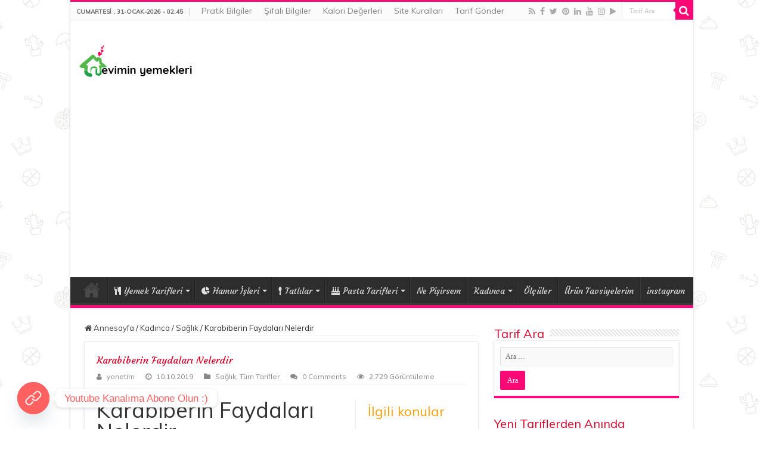

--- FILE ---
content_type: text/html; charset=UTF-8
request_url: https://www.yemektarifleri.link/karabiberin-faydalari-nelerdir/
body_size: 36233
content:
<!DOCTYPE html>
<html lang="tr" xmlns:fb="https://www.facebook.com/2008/fbml" xmlns:addthis="https://www.addthis.com/help/api-spec"  prefix="og: http://ogp.me/ns#">
<head>
<meta charset="UTF-8" />
<link rel="pingback" href="https://www.yemektarifleri.link/xmlrpc.php" />
<meta property="og:title" content="Karabiberin Faydaları Nelerdir - Evimin Yemekleri"/>
<meta property="og:type" content="article"/>
<meta property="og:description" content="Karabiberin Faydaları Nelerdir Karabiberin Faydaları Nelerdir, karabiberin içeriği, karabiberin kull"/>
<meta property="og:url" content="https://www.yemektarifleri.link/karabiberin-faydalari-nelerdir/"/>
<meta property="og:site_name" content="Evimin Yemekleri"/>
<meta property="og:image" content="https://i0.wp.com/www.yemektarifleri.link/wp-content/uploads/2019/10/berries-2772413-1.jpg?fit=640%2C480&ssl=1" />
<meta name='robots' content='index, follow, max-image-preview:large, max-snippet:-1, max-video-preview:-1' />

	<!-- This site is optimized with the Yoast SEO plugin v26.7 - https://yoast.com/wordpress/plugins/seo/ -->
	<title>Karabiberin Faydaları Nelerdir - Evimin Yemekleri &gt;&gt; Kadınca</title>
	<meta name="description" content="Karabiberin Faydaları Nelerdir, karabiberin vitamin içeriği nedir, karabiber hakkında bilmek isteyeceğiniz tüm detaylar bu yazımızda." />
	<link rel="canonical" href="https://www.yemektarifleri.link/karabiberin-faydalari-nelerdir/" />
	<meta property="og:locale" content="tr_TR" />
	<meta property="og:type" content="article" />
	<meta property="og:title" content="Karabiberin Faydaları Nelerdir - Evimin Yemekleri &gt;&gt; Kadınca" />
	<meta property="og:description" content="Karabiberin Faydaları Nelerdir, karabiberin vitamin içeriği nedir, karabiber hakkında bilmek isteyeceğiniz tüm detaylar bu yazımızda." />
	<meta property="og:url" content="https://www.yemektarifleri.link/karabiberin-faydalari-nelerdir/" />
	<meta property="og:site_name" content="Evimin Yemekleri" />
	<meta property="article:publisher" content="https://www.facebook.com/eviminyemekleri/" />
	<meta property="article:published_time" content="2019-10-10T14:26:04+00:00" />
	<meta property="og:image" content="https://www.yemektarifleri.link/wp-content/uploads/2019/10/berries-2772413-1.jpg" />
	<meta property="og:image:width" content="640" />
	<meta property="og:image:height" content="480" />
	<meta property="og:image:type" content="image/jpeg" />
	<meta name="author" content="yonetim" />
	<meta name="twitter:card" content="summary_large_image" />
	<meta name="twitter:creator" content="@YemekleriEvimin" />
	<meta name="twitter:site" content="@YemekleriEvimin" />
	<meta name="twitter:label1" content="Yazan:" />
	<meta name="twitter:data1" content="yonetim" />
	<meta name="twitter:label2" content="Tahmini okuma süresi" />
	<meta name="twitter:data2" content="5 dakika" />
	<script type="application/ld+json" class="yoast-schema-graph">{"@context":"https://schema.org","@graph":[{"@type":"Article","@id":"https://www.yemektarifleri.link/karabiberin-faydalari-nelerdir/#article","isPartOf":{"@id":"https://www.yemektarifleri.link/karabiberin-faydalari-nelerdir/"},"author":{"name":"yonetim","@id":"https://www.yemektarifleri.link/#/schema/person/21632442e5f5345108ae872dfee01c8f"},"headline":"Karabiberin Faydaları Nelerdir","datePublished":"2019-10-10T14:26:04+00:00","mainEntityOfPage":{"@id":"https://www.yemektarifleri.link/karabiberin-faydalari-nelerdir/"},"wordCount":998,"commentCount":0,"publisher":{"@id":"https://www.yemektarifleri.link/#organization"},"image":{"@id":"https://www.yemektarifleri.link/karabiberin-faydalari-nelerdir/#primaryimage"},"thumbnailUrl":"https://i0.wp.com/www.yemektarifleri.link/wp-content/uploads/2019/10/berries-2772413-1.jpg?fit=640%2C480&ssl=1","keywords":["karabiber nedir","Karabiberin Faydaları Nedir","Karabiberin Faydaları Nelerdir","karabiberin vitamin içeriği","karabiberin yararları"],"articleSection":["Sağlık","Tüm Tarifler"],"inLanguage":"tr","potentialAction":[{"@type":"CommentAction","name":"Comment","target":["https://www.yemektarifleri.link/karabiberin-faydalari-nelerdir/#respond"]}]},{"@type":"WebPage","@id":"https://www.yemektarifleri.link/karabiberin-faydalari-nelerdir/","url":"https://www.yemektarifleri.link/karabiberin-faydalari-nelerdir/","name":"Karabiberin Faydaları Nelerdir - Evimin Yemekleri >> Kadınca","isPartOf":{"@id":"https://www.yemektarifleri.link/#website"},"primaryImageOfPage":{"@id":"https://www.yemektarifleri.link/karabiberin-faydalari-nelerdir/#primaryimage"},"image":{"@id":"https://www.yemektarifleri.link/karabiberin-faydalari-nelerdir/#primaryimage"},"thumbnailUrl":"https://i0.wp.com/www.yemektarifleri.link/wp-content/uploads/2019/10/berries-2772413-1.jpg?fit=640%2C480&ssl=1","datePublished":"2019-10-10T14:26:04+00:00","description":"Karabiberin Faydaları Nelerdir, karabiberin vitamin içeriği nedir, karabiber hakkında bilmek isteyeceğiniz tüm detaylar bu yazımızda.","breadcrumb":{"@id":"https://www.yemektarifleri.link/karabiberin-faydalari-nelerdir/#breadcrumb"},"inLanguage":"tr","potentialAction":[{"@type":"ReadAction","target":["https://www.yemektarifleri.link/karabiberin-faydalari-nelerdir/"]}]},{"@type":"ImageObject","inLanguage":"tr","@id":"https://www.yemektarifleri.link/karabiberin-faydalari-nelerdir/#primaryimage","url":"https://i0.wp.com/www.yemektarifleri.link/wp-content/uploads/2019/10/berries-2772413-1.jpg?fit=640%2C480&ssl=1","contentUrl":"https://i0.wp.com/www.yemektarifleri.link/wp-content/uploads/2019/10/berries-2772413-1.jpg?fit=640%2C480&ssl=1","width":640,"height":480},{"@type":"BreadcrumbList","@id":"https://www.yemektarifleri.link/karabiberin-faydalari-nelerdir/#breadcrumb","itemListElement":[{"@type":"ListItem","position":1,"name":"Ana sayfa","item":"https://www.yemektarifleri.link/"},{"@type":"ListItem","position":2,"name":"Karabiberin Faydaları Nelerdir"}]},{"@type":"WebSite","@id":"https://www.yemektarifleri.link/#website","url":"https://www.yemektarifleri.link/","name":"Evimin Yemekleri","description":"Kolay ve Pratik Yemek Tarifleri","publisher":{"@id":"https://www.yemektarifleri.link/#organization"},"potentialAction":[{"@type":"SearchAction","target":{"@type":"EntryPoint","urlTemplate":"https://www.yemektarifleri.link/?s={search_term_string}"},"query-input":{"@type":"PropertyValueSpecification","valueRequired":true,"valueName":"search_term_string"}}],"inLanguage":"tr"},{"@type":"Organization","@id":"https://www.yemektarifleri.link/#organization","name":"Evimin Yemekleri","url":"https://www.yemektarifleri.link/","logo":{"@type":"ImageObject","inLanguage":"tr","@id":"https://www.yemektarifleri.link/#/schema/logo/image/","url":"https://www.yemektarifleri.link/wp-content/uploads/2022/01/circle-1024x1024-1.png","contentUrl":"https://www.yemektarifleri.link/wp-content/uploads/2022/01/circle-1024x1024-1.png","width":1024,"height":1024,"caption":"Evimin Yemekleri"},"image":{"@id":"https://www.yemektarifleri.link/#/schema/logo/image/"},"sameAs":["https://www.facebook.com/eviminyemekleri/","https://x.com/YemekleriEvimin","https://www.instagram.com/evimin.yemekleri/","https://www.linkedin.com/in/evimin-yemekleri-268255236/","https://tr.pinterest.com/eviminyemeklericom","https://www.youtube.com/channel/UCB2h4d1xejb4kfYtgRs2o9w"]},{"@type":"Person","@id":"https://www.yemektarifleri.link/#/schema/person/21632442e5f5345108ae872dfee01c8f","name":"yonetim","image":{"@type":"ImageObject","inLanguage":"tr","@id":"https://www.yemektarifleri.link/#/schema/person/image/","url":"https://secure.gravatar.com/avatar/780cd803708e3b9e8a742e76b8f292baaa6a44bceb929e7e1b914171c04f055a?s=96&r=g","contentUrl":"https://secure.gravatar.com/avatar/780cd803708e3b9e8a742e76b8f292baaa6a44bceb929e7e1b914171c04f055a?s=96&r=g","caption":"yonetim"},"description":"Evimin Yemekleri youtube kanalı ve www.yemektarifleri.link kişisel kanallarının sahibiyim. Hobi olarak yemek tarifleri hakkında videolar çekiyor, yazılar yazıyorum. Sağlık, güzellik, bilim, kültür, mutfak ip uçları hakkındaki tecrübelerimi ve bilgilerimi blog sayfamda yazıyorum. Ziyaret ettiğiniz için teşekkürler.","sameAs":["http://yemektarifleri.link","https://www.tumblr.com/blog/eviminyemekleri"],"url":"https://www.yemektarifleri.link/author/yonetim/"}]}</script>
	<!-- / Yoast SEO plugin. -->


<link rel='dns-prefetch' href='//s7.addthis.com' />
<link rel='dns-prefetch' href='//www.googletagmanager.com' />
<link rel='dns-prefetch' href='//stats.wp.com' />
<link rel='dns-prefetch' href='//fonts.googleapis.com' />
<link rel='dns-prefetch' href='//widgets.wp.com' />
<link rel='dns-prefetch' href='//s0.wp.com' />
<link rel='dns-prefetch' href='//0.gravatar.com' />
<link rel='dns-prefetch' href='//1.gravatar.com' />
<link rel='dns-prefetch' href='//2.gravatar.com' />
<link rel='dns-prefetch' href='//pagead2.googlesyndication.com' />
<link rel='preconnect' href='//i0.wp.com' />
<link rel='preconnect' href='//c0.wp.com' />
<link rel="alternate" type="application/rss+xml" title="Evimin Yemekleri &raquo; akışı" href="https://www.yemektarifleri.link/feed/" />
<link rel="alternate" type="application/rss+xml" title="Evimin Yemekleri &raquo; yorum akışı" href="https://www.yemektarifleri.link/comments/feed/" />
<link rel="alternate" type="application/rss+xml" title="Evimin Yemekleri &raquo; Karabiberin Faydaları Nelerdir yorum akışı" href="https://www.yemektarifleri.link/karabiberin-faydalari-nelerdir/feed/" />
<link rel="alternate" title="oEmbed (JSON)" type="application/json+oembed" href="https://www.yemektarifleri.link/wp-json/oembed/1.0/embed?url=https%3A%2F%2Fwww.yemektarifleri.link%2Fkarabiberin-faydalari-nelerdir%2F" />
<link rel="alternate" title="oEmbed (XML)" type="text/xml+oembed" href="https://www.yemektarifleri.link/wp-json/oembed/1.0/embed?url=https%3A%2F%2Fwww.yemektarifleri.link%2Fkarabiberin-faydalari-nelerdir%2F&#038;format=xml" />
<style id='wp-img-auto-sizes-contain-inline-css' type='text/css'>
img:is([sizes=auto i],[sizes^="auto," i]){contain-intrinsic-size:3000px 1500px}
/*# sourceURL=wp-img-auto-sizes-contain-inline-css */
</style>
<link rel='stylesheet' id='jetpack_related-posts-css' href='https://c0.wp.com/p/jetpack/15.4/modules/related-posts/related-posts.css' type='text/css' media='all' />
<style id='wp-emoji-styles-inline-css' type='text/css'>

	img.wp-smiley, img.emoji {
		display: inline !important;
		border: none !important;
		box-shadow: none !important;
		height: 1em !important;
		width: 1em !important;
		margin: 0 0.07em !important;
		vertical-align: -0.1em !important;
		background: none !important;
		padding: 0 !important;
	}
/*# sourceURL=wp-emoji-styles-inline-css */
</style>
<style id='wp-block-library-inline-css' type='text/css'>
:root{--wp-block-synced-color:#7a00df;--wp-block-synced-color--rgb:122,0,223;--wp-bound-block-color:var(--wp-block-synced-color);--wp-editor-canvas-background:#ddd;--wp-admin-theme-color:#007cba;--wp-admin-theme-color--rgb:0,124,186;--wp-admin-theme-color-darker-10:#006ba1;--wp-admin-theme-color-darker-10--rgb:0,107,160.5;--wp-admin-theme-color-darker-20:#005a87;--wp-admin-theme-color-darker-20--rgb:0,90,135;--wp-admin-border-width-focus:2px}@media (min-resolution:192dpi){:root{--wp-admin-border-width-focus:1.5px}}.wp-element-button{cursor:pointer}:root .has-very-light-gray-background-color{background-color:#eee}:root .has-very-dark-gray-background-color{background-color:#313131}:root .has-very-light-gray-color{color:#eee}:root .has-very-dark-gray-color{color:#313131}:root .has-vivid-green-cyan-to-vivid-cyan-blue-gradient-background{background:linear-gradient(135deg,#00d084,#0693e3)}:root .has-purple-crush-gradient-background{background:linear-gradient(135deg,#34e2e4,#4721fb 50%,#ab1dfe)}:root .has-hazy-dawn-gradient-background{background:linear-gradient(135deg,#faaca8,#dad0ec)}:root .has-subdued-olive-gradient-background{background:linear-gradient(135deg,#fafae1,#67a671)}:root .has-atomic-cream-gradient-background{background:linear-gradient(135deg,#fdd79a,#004a59)}:root .has-nightshade-gradient-background{background:linear-gradient(135deg,#330968,#31cdcf)}:root .has-midnight-gradient-background{background:linear-gradient(135deg,#020381,#2874fc)}:root{--wp--preset--font-size--normal:16px;--wp--preset--font-size--huge:42px}.has-regular-font-size{font-size:1em}.has-larger-font-size{font-size:2.625em}.has-normal-font-size{font-size:var(--wp--preset--font-size--normal)}.has-huge-font-size{font-size:var(--wp--preset--font-size--huge)}.has-text-align-center{text-align:center}.has-text-align-left{text-align:left}.has-text-align-right{text-align:right}.has-fit-text{white-space:nowrap!important}#end-resizable-editor-section{display:none}.aligncenter{clear:both}.items-justified-left{justify-content:flex-start}.items-justified-center{justify-content:center}.items-justified-right{justify-content:flex-end}.items-justified-space-between{justify-content:space-between}.screen-reader-text{border:0;clip-path:inset(50%);height:1px;margin:-1px;overflow:hidden;padding:0;position:absolute;width:1px;word-wrap:normal!important}.screen-reader-text:focus{background-color:#ddd;clip-path:none;color:#444;display:block;font-size:1em;height:auto;left:5px;line-height:normal;padding:15px 23px 14px;text-decoration:none;top:5px;width:auto;z-index:100000}html :where(.has-border-color){border-style:solid}html :where([style*=border-top-color]){border-top-style:solid}html :where([style*=border-right-color]){border-right-style:solid}html :where([style*=border-bottom-color]){border-bottom-style:solid}html :where([style*=border-left-color]){border-left-style:solid}html :where([style*=border-width]){border-style:solid}html :where([style*=border-top-width]){border-top-style:solid}html :where([style*=border-right-width]){border-right-style:solid}html :where([style*=border-bottom-width]){border-bottom-style:solid}html :where([style*=border-left-width]){border-left-style:solid}html :where(img[class*=wp-image-]){height:auto;max-width:100%}:where(figure){margin:0 0 1em}html :where(.is-position-sticky){--wp-admin--admin-bar--position-offset:var(--wp-admin--admin-bar--height,0px)}@media screen and (max-width:600px){html :where(.is-position-sticky){--wp-admin--admin-bar--position-offset:0px}}

/*# sourceURL=wp-block-library-inline-css */
</style><style id='global-styles-inline-css' type='text/css'>
:root{--wp--preset--aspect-ratio--square: 1;--wp--preset--aspect-ratio--4-3: 4/3;--wp--preset--aspect-ratio--3-4: 3/4;--wp--preset--aspect-ratio--3-2: 3/2;--wp--preset--aspect-ratio--2-3: 2/3;--wp--preset--aspect-ratio--16-9: 16/9;--wp--preset--aspect-ratio--9-16: 9/16;--wp--preset--color--black: #000000;--wp--preset--color--cyan-bluish-gray: #abb8c3;--wp--preset--color--white: #ffffff;--wp--preset--color--pale-pink: #f78da7;--wp--preset--color--vivid-red: #cf2e2e;--wp--preset--color--luminous-vivid-orange: #ff6900;--wp--preset--color--luminous-vivid-amber: #fcb900;--wp--preset--color--light-green-cyan: #7bdcb5;--wp--preset--color--vivid-green-cyan: #00d084;--wp--preset--color--pale-cyan-blue: #8ed1fc;--wp--preset--color--vivid-cyan-blue: #0693e3;--wp--preset--color--vivid-purple: #9b51e0;--wp--preset--gradient--vivid-cyan-blue-to-vivid-purple: linear-gradient(135deg,rgb(6,147,227) 0%,rgb(155,81,224) 100%);--wp--preset--gradient--light-green-cyan-to-vivid-green-cyan: linear-gradient(135deg,rgb(122,220,180) 0%,rgb(0,208,130) 100%);--wp--preset--gradient--luminous-vivid-amber-to-luminous-vivid-orange: linear-gradient(135deg,rgb(252,185,0) 0%,rgb(255,105,0) 100%);--wp--preset--gradient--luminous-vivid-orange-to-vivid-red: linear-gradient(135deg,rgb(255,105,0) 0%,rgb(207,46,46) 100%);--wp--preset--gradient--very-light-gray-to-cyan-bluish-gray: linear-gradient(135deg,rgb(238,238,238) 0%,rgb(169,184,195) 100%);--wp--preset--gradient--cool-to-warm-spectrum: linear-gradient(135deg,rgb(74,234,220) 0%,rgb(151,120,209) 20%,rgb(207,42,186) 40%,rgb(238,44,130) 60%,rgb(251,105,98) 80%,rgb(254,248,76) 100%);--wp--preset--gradient--blush-light-purple: linear-gradient(135deg,rgb(255,206,236) 0%,rgb(152,150,240) 100%);--wp--preset--gradient--blush-bordeaux: linear-gradient(135deg,rgb(254,205,165) 0%,rgb(254,45,45) 50%,rgb(107,0,62) 100%);--wp--preset--gradient--luminous-dusk: linear-gradient(135deg,rgb(255,203,112) 0%,rgb(199,81,192) 50%,rgb(65,88,208) 100%);--wp--preset--gradient--pale-ocean: linear-gradient(135deg,rgb(255,245,203) 0%,rgb(182,227,212) 50%,rgb(51,167,181) 100%);--wp--preset--gradient--electric-grass: linear-gradient(135deg,rgb(202,248,128) 0%,rgb(113,206,126) 100%);--wp--preset--gradient--midnight: linear-gradient(135deg,rgb(2,3,129) 0%,rgb(40,116,252) 100%);--wp--preset--font-size--small: 13px;--wp--preset--font-size--medium: 20px;--wp--preset--font-size--large: 36px;--wp--preset--font-size--x-large: 42px;--wp--preset--spacing--20: 0.44rem;--wp--preset--spacing--30: 0.67rem;--wp--preset--spacing--40: 1rem;--wp--preset--spacing--50: 1.5rem;--wp--preset--spacing--60: 2.25rem;--wp--preset--spacing--70: 3.38rem;--wp--preset--spacing--80: 5.06rem;--wp--preset--shadow--natural: 6px 6px 9px rgba(0, 0, 0, 0.2);--wp--preset--shadow--deep: 12px 12px 50px rgba(0, 0, 0, 0.4);--wp--preset--shadow--sharp: 6px 6px 0px rgba(0, 0, 0, 0.2);--wp--preset--shadow--outlined: 6px 6px 0px -3px rgb(255, 255, 255), 6px 6px rgb(0, 0, 0);--wp--preset--shadow--crisp: 6px 6px 0px rgb(0, 0, 0);}:where(.is-layout-flex){gap: 0.5em;}:where(.is-layout-grid){gap: 0.5em;}body .is-layout-flex{display: flex;}.is-layout-flex{flex-wrap: wrap;align-items: center;}.is-layout-flex > :is(*, div){margin: 0;}body .is-layout-grid{display: grid;}.is-layout-grid > :is(*, div){margin: 0;}:where(.wp-block-columns.is-layout-flex){gap: 2em;}:where(.wp-block-columns.is-layout-grid){gap: 2em;}:where(.wp-block-post-template.is-layout-flex){gap: 1.25em;}:where(.wp-block-post-template.is-layout-grid){gap: 1.25em;}.has-black-color{color: var(--wp--preset--color--black) !important;}.has-cyan-bluish-gray-color{color: var(--wp--preset--color--cyan-bluish-gray) !important;}.has-white-color{color: var(--wp--preset--color--white) !important;}.has-pale-pink-color{color: var(--wp--preset--color--pale-pink) !important;}.has-vivid-red-color{color: var(--wp--preset--color--vivid-red) !important;}.has-luminous-vivid-orange-color{color: var(--wp--preset--color--luminous-vivid-orange) !important;}.has-luminous-vivid-amber-color{color: var(--wp--preset--color--luminous-vivid-amber) !important;}.has-light-green-cyan-color{color: var(--wp--preset--color--light-green-cyan) !important;}.has-vivid-green-cyan-color{color: var(--wp--preset--color--vivid-green-cyan) !important;}.has-pale-cyan-blue-color{color: var(--wp--preset--color--pale-cyan-blue) !important;}.has-vivid-cyan-blue-color{color: var(--wp--preset--color--vivid-cyan-blue) !important;}.has-vivid-purple-color{color: var(--wp--preset--color--vivid-purple) !important;}.has-black-background-color{background-color: var(--wp--preset--color--black) !important;}.has-cyan-bluish-gray-background-color{background-color: var(--wp--preset--color--cyan-bluish-gray) !important;}.has-white-background-color{background-color: var(--wp--preset--color--white) !important;}.has-pale-pink-background-color{background-color: var(--wp--preset--color--pale-pink) !important;}.has-vivid-red-background-color{background-color: var(--wp--preset--color--vivid-red) !important;}.has-luminous-vivid-orange-background-color{background-color: var(--wp--preset--color--luminous-vivid-orange) !important;}.has-luminous-vivid-amber-background-color{background-color: var(--wp--preset--color--luminous-vivid-amber) !important;}.has-light-green-cyan-background-color{background-color: var(--wp--preset--color--light-green-cyan) !important;}.has-vivid-green-cyan-background-color{background-color: var(--wp--preset--color--vivid-green-cyan) !important;}.has-pale-cyan-blue-background-color{background-color: var(--wp--preset--color--pale-cyan-blue) !important;}.has-vivid-cyan-blue-background-color{background-color: var(--wp--preset--color--vivid-cyan-blue) !important;}.has-vivid-purple-background-color{background-color: var(--wp--preset--color--vivid-purple) !important;}.has-black-border-color{border-color: var(--wp--preset--color--black) !important;}.has-cyan-bluish-gray-border-color{border-color: var(--wp--preset--color--cyan-bluish-gray) !important;}.has-white-border-color{border-color: var(--wp--preset--color--white) !important;}.has-pale-pink-border-color{border-color: var(--wp--preset--color--pale-pink) !important;}.has-vivid-red-border-color{border-color: var(--wp--preset--color--vivid-red) !important;}.has-luminous-vivid-orange-border-color{border-color: var(--wp--preset--color--luminous-vivid-orange) !important;}.has-luminous-vivid-amber-border-color{border-color: var(--wp--preset--color--luminous-vivid-amber) !important;}.has-light-green-cyan-border-color{border-color: var(--wp--preset--color--light-green-cyan) !important;}.has-vivid-green-cyan-border-color{border-color: var(--wp--preset--color--vivid-green-cyan) !important;}.has-pale-cyan-blue-border-color{border-color: var(--wp--preset--color--pale-cyan-blue) !important;}.has-vivid-cyan-blue-border-color{border-color: var(--wp--preset--color--vivid-cyan-blue) !important;}.has-vivid-purple-border-color{border-color: var(--wp--preset--color--vivid-purple) !important;}.has-vivid-cyan-blue-to-vivid-purple-gradient-background{background: var(--wp--preset--gradient--vivid-cyan-blue-to-vivid-purple) !important;}.has-light-green-cyan-to-vivid-green-cyan-gradient-background{background: var(--wp--preset--gradient--light-green-cyan-to-vivid-green-cyan) !important;}.has-luminous-vivid-amber-to-luminous-vivid-orange-gradient-background{background: var(--wp--preset--gradient--luminous-vivid-amber-to-luminous-vivid-orange) !important;}.has-luminous-vivid-orange-to-vivid-red-gradient-background{background: var(--wp--preset--gradient--luminous-vivid-orange-to-vivid-red) !important;}.has-very-light-gray-to-cyan-bluish-gray-gradient-background{background: var(--wp--preset--gradient--very-light-gray-to-cyan-bluish-gray) !important;}.has-cool-to-warm-spectrum-gradient-background{background: var(--wp--preset--gradient--cool-to-warm-spectrum) !important;}.has-blush-light-purple-gradient-background{background: var(--wp--preset--gradient--blush-light-purple) !important;}.has-blush-bordeaux-gradient-background{background: var(--wp--preset--gradient--blush-bordeaux) !important;}.has-luminous-dusk-gradient-background{background: var(--wp--preset--gradient--luminous-dusk) !important;}.has-pale-ocean-gradient-background{background: var(--wp--preset--gradient--pale-ocean) !important;}.has-electric-grass-gradient-background{background: var(--wp--preset--gradient--electric-grass) !important;}.has-midnight-gradient-background{background: var(--wp--preset--gradient--midnight) !important;}.has-small-font-size{font-size: var(--wp--preset--font-size--small) !important;}.has-medium-font-size{font-size: var(--wp--preset--font-size--medium) !important;}.has-large-font-size{font-size: var(--wp--preset--font-size--large) !important;}.has-x-large-font-size{font-size: var(--wp--preset--font-size--x-large) !important;}
/*# sourceURL=global-styles-inline-css */
</style>

<style id='classic-theme-styles-inline-css' type='text/css'>
/*! This file is auto-generated */
.wp-block-button__link{color:#fff;background-color:#32373c;border-radius:9999px;box-shadow:none;text-decoration:none;padding:calc(.667em + 2px) calc(1.333em + 2px);font-size:1.125em}.wp-block-file__button{background:#32373c;color:#fff;text-decoration:none}
/*# sourceURL=/wp-includes/css/classic-themes.min.css */
</style>
<link rel='stylesheet' id='kk-star-ratings-css' href='https://www.yemektarifleri.link/wp-content/plugins/kk-star-ratings/src/core/public/css/kk-star-ratings.min.css' type='text/css' media='all' />
<link rel='stylesheet' id='tie-style-css' href='https://www.yemektarifleri.link/wp-content/themes/sahifa/style.css' type='text/css' media='all' />
<link rel='stylesheet' id='tie-ilightbox-skin-css' href='https://www.yemektarifleri.link/wp-content/themes/sahifa/css/ilightbox/dark-skin/skin.css' type='text/css' media='all' />
<link rel='stylesheet' id='Muli-css' href='https://fonts.googleapis.com/css?family=Muli%3A300%2C300italic%2Cregular%2Citalic&#038;subset=latin%2Clatin-ext' type='text/css' media='all' />
<link rel='stylesheet' id='Courgette-css' href='https://fonts.googleapis.com/css?family=Courgette%3Aregular&#038;subset=latin%2Clatin-ext' type='text/css' media='all' />
<link rel='stylesheet' id='jetpack_likes-css' href='https://c0.wp.com/p/jetpack/15.4/modules/likes/style.css' type='text/css' media='all' />
<link rel='stylesheet' id='jetpack-subscriptions-css' href='https://c0.wp.com/p/jetpack/15.4/_inc/build/subscriptions/subscriptions.min.css' type='text/css' media='all' />
<link rel='stylesheet' id='chaty-front-css-css' href='https://www.yemektarifleri.link/wp-content/plugins/chaty/css/chaty-front.min.css' type='text/css' media='all' />
<link rel='stylesheet' id='addthis_all_pages-css' href='https://www.yemektarifleri.link/wp-content/plugins/addthis/frontend/build/addthis_wordpress_public.min.css' type='text/css' media='all' />
<link rel='stylesheet' id='sharedaddy-css' href='https://c0.wp.com/p/jetpack/15.4/modules/sharedaddy/sharing.css' type='text/css' media='all' />
<link rel='stylesheet' id='social-logos-css' href='https://c0.wp.com/p/jetpack/15.4/_inc/social-logos/social-logos.min.css' type='text/css' media='all' />
<script type="text/javascript" id="jetpack_related-posts-js-extra">
/* <![CDATA[ */
var related_posts_js_options = {"post_heading":"h4"};
//# sourceURL=jetpack_related-posts-js-extra
/* ]]> */
</script>
<script type="text/javascript" src="https://c0.wp.com/p/jetpack/15.4/_inc/build/related-posts/related-posts.min.js" id="jetpack_related-posts-js"></script>
<script type="text/javascript" id="image-watermark-no-right-click-js-before">
/* <![CDATA[ */
var iwArgsNoRightClick = {"rightclick":"N","draganddrop":"N","devtools":"Y","enableToast":"Y","toastMessage":"This content is protected"};

//# sourceURL=image-watermark-no-right-click-js-before
/* ]]> */
</script>
<script type="text/javascript" src="https://www.yemektarifleri.link/wp-content/plugins/image-watermark/js/no-right-click.js" id="image-watermark-no-right-click-js"></script>
<script type="text/javascript" src="https://c0.wp.com/c/6.9/wp-includes/js/jquery/jquery.min.js" id="jquery-core-js"></script>
<script type="text/javascript" src="https://c0.wp.com/c/6.9/wp-includes/js/jquery/jquery-migrate.min.js" id="jquery-migrate-js"></script>

<!-- Site Kit tarafından eklenen Google etiketi (gtag.js) snippet&#039;i -->
<!-- Google Analytics snippet added by Site Kit -->
<script type="text/javascript" src="https://www.googletagmanager.com/gtag/js?id=GT-5TNHFJ8" id="google_gtagjs-js" async></script>
<script type="text/javascript" id="google_gtagjs-js-after">
/* <![CDATA[ */
window.dataLayer = window.dataLayer || [];function gtag(){dataLayer.push(arguments);}
gtag("set","linker",{"domains":["www.yemektarifleri.link"]});
gtag("js", new Date());
gtag("set", "developer_id.dZTNiMT", true);
gtag("config", "GT-5TNHFJ8");
//# sourceURL=google_gtagjs-js-after
/* ]]> */
</script>
<link rel="https://api.w.org/" href="https://www.yemektarifleri.link/wp-json/" /><link rel="alternate" title="JSON" type="application/json" href="https://www.yemektarifleri.link/wp-json/wp/v2/posts/5980" /><link rel="EditURI" type="application/rsd+xml" title="RSD" href="https://www.yemektarifleri.link/xmlrpc.php?rsd" />
<link rel='shortlink' href='https://wp.me/pecxn8-1ys' />
<meta name="generator" content="Site Kit by Google 1.170.0" />	<style>img#wpstats{display:none}</style>
		<link rel="shortcut icon" href="https://www.yemektarifleri.link/wp-content/uploads/2022/09/circle-200x200-1.png" title="Favicon" />
<!--[if IE]>
<script type="text/javascript">jQuery(document).ready(function (){ jQuery(".menu-item").has("ul").children("a").attr("aria-haspopup", "true");});</script>
<![endif]-->
<!--[if lt IE 9]>
<script src="https://www.yemektarifleri.link/wp-content/themes/sahifa/js/html5.js"></script>
<script src="https://www.yemektarifleri.link/wp-content/themes/sahifa/js/selectivizr-min.js"></script>
<![endif]-->
<!--[if IE 9]>
<link rel="stylesheet" type="text/css" media="all" href="https://www.yemektarifleri.link/wp-content/themes/sahifa/css/ie9.css" />
<![endif]-->
<!--[if IE 8]>
<link rel="stylesheet" type="text/css" media="all" href="https://www.yemektarifleri.link/wp-content/themes/sahifa/css/ie8.css" />
<![endif]-->
<!--[if IE 7]>
<link rel="stylesheet" type="text/css" media="all" href="https://www.yemektarifleri.link/wp-content/themes/sahifa/css/ie7.css" />
<![endif]-->

<meta http-equiv="X-UA-Compatible" content="IE=edge,chrome=1" />
<meta name="viewport" content="width=device-width, initial-scale=1.0" />
<link rel="apple-touch-icon" sizes="144x144" href="https://www.yemektarifleri.link/wp-content/uploads/2022/09/apple-ipad-retina-icon-1.png" />
<link rel="apple-touch-icon" sizes="120x120" href="https://www.yemektarifleri.link/wp-content/uploads/2022/09/apple-ipad-retina-icon.png" />
<link rel="apple-touch-icon" sizes="72x72" href="https://www.yemektarifleri.link/wp-content/uploads/2022/09/apple-ipad-icon.png" />
<link rel="apple-touch-icon" href="https://www.yemektarifleri.link/wp-content/uploads/2022/09/apple-iphone-icon.png" />

<title>Evimin Yemekleri</title>
<meta name="description" content="Kolay ve pratik yemek tarifleri">
<meta name="keywords" content="yemek tarifleri, tatlı tarifleri, börek tarifleri, pasta tarifleri, kahvaltılık tarifler, pratik yemek tarifleri, kolay yemek tarifleri, içecek tarifleri, lokum tarifleri, salata tarifleri,">
<meta name="author" content="eviminyemekleri">
<link rel="canonical" href="https://www.yemektarifleri.link/">

<link rel="apple-touch-icon" sizes="180x180" href="/apple-touch-icon.png">
<link rel="icon" type="image/png" sizes="32x32" href="/favicon-32x32.png">
<link rel="icon" type="image/png" sizes="16x16" href="/favicon-16x16.png">
<link rel="manifest" href="/site.webmanifest">
<link rel="mask-icon" href="/safari-pinned-tab.svg" color="#5bbad5">
<meta name="msapplication-TileColor" content="#9f00a7">
<meta name="theme-color" content="#319c0d">


<script async src="//pagead2.googlesyndication.com/pagead/js/adsbygoogle.js"></script>
<script>
  (adsbygoogle = window.adsbygoogle || []).push({
    google_ad_client: "ca-pub-7882017293330742",
    enable_page_level_ads: true
  });
</script>

<script data-ad-client="ca-pub-7882017293330742" async src="https://pagead2.googlesyndication.com/pagead/js/adsbygoogle.js"></script>

<!-- Global site tag (gtag.js) - Google Analytics -->
<script async src="https://www.googletagmanager.com/gtag/js?id=UA-106122615-4"></script>
<script>
  window.dataLayer = window.dataLayer || [];
  function gtag(){dataLayer.push(arguments);}
  gtag('js', new Date());

  gtag('config', 'UA-106122615-4');
</script>


<style type="text/css" media="screen">

body{
	font-family: 'Muli';
	font-weight: normal;
}
.logo h1 a, .logo h2 a{
	font-family: 'Muli';
	font-size : 18px;
	font-weight: normal;
}
.logo span{
	font-family: 'Muli';
	color :#000000;
	font-weight: normal;
}
.top-nav, .top-nav ul li a {
	font-family: 'Muli';
	font-size : 14px;
	font-weight: normal;
}
#main-nav, #main-nav ul li a{
	font-family: 'Courgette';
	font-size : 14px;
	font-weight: normal;
}
.breaking-news span.breaking-news-title{
	font-family: 'Muli';
	font-size : 16px;
	font-weight: normal;
}
.page-title{
	font-family: 'Muli';
	color :#000000;
	font-weight: normal;
}
.post-title{
	font-family: 'Courgette';
	color :#d80028;
	font-size : 16px;
	font-weight: normal;
}
h2.post-box-title, h2.post-box-title a{
	font-family: 'Courgette';
	color :#d80028;
	font-size : 28px;
	font-weight: normal;
}
h3.post-box-title, h3.post-box-title a{
	font-family: 'Muli';
	color :#000000;
	font-size : 18px;
	font-weight: normal;
}
p.post-meta, p.post-meta a{
	font-family: 'Muli';
	font-size : 12px;
	font-weight: normal;
}
body.single .entry, body.page .entry{
	font-family: 'Muli';
	font-size : 18px;
	font-weight: normal;
}
blockquote p{
	font-family: 'Muli';
	color :#000000;
	font-weight: normal;
}
.widget-top h4, .widget-top h4 a{
	font-family: 'Muli';
	color :#d80028;
	font-weight: normal;
}
.footer-widget-top h4, .footer-widget-top h4 a{
	font-family: 'Muli';
	font-weight: normal;
}
#featured-posts .featured-title h2 a{
	font-family: 'Muli';
	font-weight: normal;
}
.ei-title h2, .slider-caption h2 a, .content .slider-caption h2 a, .slider-caption h2, .content .slider-caption h2, .content .ei-title h2{
	font-family: 'Muli';
	font-weight: normal;
}
.cat-box-title h2, .cat-box-title h2 a, .block-head h3, #respond h3, #comments-title, h2.review-box-header, .woocommerce-tabs .entry-content h2, .woocommerce .related.products h2, .entry .woocommerce h2, .woocommerce-billing-fields h3, .woocommerce-shipping-fields h3, #order_review_heading, #bbpress-forums fieldset.bbp-form legend, #buddypress .item-body h4, #buddypress #item-body h4{
	font-family: 'Muli';
	color :#ff9d00;
	font-weight: normal;
}
#main-nav,
.cat-box-content,
#sidebar .widget-container,
.post-listing,
#commentform {
	border-bottom-color: #fc0876;
}

.search-block .search-button,
#topcontrol,
#main-nav ul li.current-menu-item a,
#main-nav ul li.current-menu-item a:hover,
#main-nav ul li.current_page_parent a,
#main-nav ul li.current_page_parent a:hover,
#main-nav ul li.current-menu-parent a,
#main-nav ul li.current-menu-parent a:hover,
#main-nav ul li.current-page-ancestor a,
#main-nav ul li.current-page-ancestor a:hover,
.pagination span.current,
.share-post span.share-text,
.flex-control-paging li a.flex-active,
.ei-slider-thumbs li.ei-slider-element,
.review-percentage .review-item span span,
.review-final-score,
.button,
a.button,
a.more-link,
#main-content input[type="submit"],
.form-submit #submit,
#login-form .login-button,
.widget-feedburner .feedburner-subscribe,
input[type="submit"],
#buddypress button,
#buddypress a.button,
#buddypress input[type=submit],
#buddypress input[type=reset],
#buddypress ul.button-nav li a,
#buddypress div.generic-button a,
#buddypress .comment-reply-link,
#buddypress div.item-list-tabs ul li a span,
#buddypress div.item-list-tabs ul li.selected a,
#buddypress div.item-list-tabs ul li.current a,
#buddypress #members-directory-form div.item-list-tabs ul li.selected span,
#members-list-options a.selected,
#groups-list-options a.selected,
body.dark-skin #buddypress div.item-list-tabs ul li a span,
body.dark-skin #buddypress div.item-list-tabs ul li.selected a,
body.dark-skin #buddypress div.item-list-tabs ul li.current a,
body.dark-skin #members-list-options a.selected,
body.dark-skin #groups-list-options a.selected,
.search-block-large .search-button,
#featured-posts .flex-next:hover,
#featured-posts .flex-prev:hover,
a.tie-cart span.shooping-count,
.woocommerce span.onsale,
.woocommerce-page span.onsale ,
.woocommerce .widget_price_filter .ui-slider .ui-slider-handle,
.woocommerce-page .widget_price_filter .ui-slider .ui-slider-handle,
#check-also-close,
a.post-slideshow-next,
a.post-slideshow-prev,
.widget_price_filter .ui-slider .ui-slider-handle,
.quantity .minus:hover,
.quantity .plus:hover,
.mejs-container .mejs-controls .mejs-time-rail .mejs-time-current,
#reading-position-indicator  {
	background-color:#fc0876;
}

::-webkit-scrollbar-thumb{
	background-color:#fc0876 !important;
}

#theme-footer,
#theme-header,
.top-nav ul li.current-menu-item:before,
#main-nav .menu-sub-content ,
#main-nav ul ul,
#check-also-box {
	border-top-color: #fc0876;
}

.search-block:after {
	border-right-color:#fc0876;
}

body.rtl .search-block:after {
	border-left-color:#fc0876;
}

#main-nav ul > li.menu-item-has-children:hover > a:after,
#main-nav ul > li.mega-menu:hover > a:after {
	border-color:transparent transparent #fc0876;
}

.widget.timeline-posts li a:hover,
.widget.timeline-posts li a:hover span.tie-date {
	color: #fc0876;
}

.widget.timeline-posts li a:hover span.tie-date:before {
	background: #fc0876;
	border-color: #fc0876;
}

#order_review,
#order_review_heading {
	border-color: #fc0876;
}

		body {
					background-image : url(https://www.yemektarifleri.link/wp-content/themes/sahifa/images/patterns/body-bg42.png);
					background-position: top center;
		}
		
.breaking-news span.breaking-news-title {background: #fc0876;}

.entry {
line-height: 1.6;
}
.entry h3 {
line-height: 1.6;
}

.entry h1 , .entry h2 , .entry h3 , .entry h4 , .entry h5 , .entry h6
 {
font-family: "Muli";
</style>

		<script type="text/javascript">
			/* <![CDATA[ */
				var sf_position = '0';
				var sf_templates = "<a href=\"{search_url_escaped}\">T\u00fcm sonu\u00e7lar<\/a>";
				var sf_input = '.search-live';
				jQuery(document).ready(function(){
					jQuery(sf_input).ajaxyLiveSearch({"expand":false,"searchUrl":"https:\/\/www.yemektarifleri.link\/?s=%s","text":"Search","delay":500,"iwidth":180,"width":315,"ajaxUrl":"https:\/\/www.yemektarifleri.link\/wp-admin\/admin-ajax.php","rtl":0});
					jQuery(".live-search_ajaxy-selective-input").keyup(function() {
						var width = jQuery(this).val().length * 8;
						if(width < 50) {
							width = 50;
						}
						jQuery(this).width(width);
					});
					jQuery(".live-search_ajaxy-selective-search").click(function() {
						jQuery(this).find(".live-search_ajaxy-selective-input").focus();
					});
					jQuery(".live-search_ajaxy-selective-close").click(function() {
						jQuery(this).parent().remove();
					});
				});
			/* ]]> */
		</script>
		
<!-- Site Kit tarafından eklenen Google AdSense meta etiketleri -->
<meta name="google-adsense-platform-account" content="ca-host-pub-2644536267352236">
<meta name="google-adsense-platform-domain" content="sitekit.withgoogle.com">
<!-- Site Kit tarafından eklenen Google AdSense meta etiketlerine son verin -->
      <meta name="onesignal" content="wordpress-plugin"/>
            <script>

      window.OneSignalDeferred = window.OneSignalDeferred || [];

      OneSignalDeferred.push(function(OneSignal) {
        var oneSignal_options = {};
        window._oneSignalInitOptions = oneSignal_options;

        oneSignal_options['serviceWorkerParam'] = { scope: '/' };
oneSignal_options['serviceWorkerPath'] = 'OneSignalSDKWorker.js.php';

        OneSignal.Notifications.setDefaultUrl("https://www.yemektarifleri.link");

        oneSignal_options['wordpress'] = true;
oneSignal_options['appId'] = '60b4b0c7-87a8-43e2-b367-388f3559d961';
oneSignal_options['allowLocalhostAsSecureOrigin'] = true;
oneSignal_options['welcomeNotification'] = { };
oneSignal_options['welcomeNotification']['title'] = "Evimin Yemekleri Yemek Tarifleri Sitesi";
oneSignal_options['welcomeNotification']['message'] = "Teşekkürler :)";
oneSignal_options['path'] = "https://www.yemektarifleri.link/wp-content/plugins/onesignal-free-web-push-notifications/sdk_files/";
oneSignal_options['persistNotification'] = true;
oneSignal_options['promptOptions'] = { };
oneSignal_options['promptOptions']['actionMessage'] = "Birbirinden güzel paylaşımlarım hakkında bildirim almak ister misin?";
oneSignal_options['promptOptions']['acceptButtonText'] = "Tabiki isterim";
oneSignal_options['promptOptions']['cancelButtonText'] = "Belki sonra";
              OneSignal.init(window._oneSignalInitOptions);
              OneSignal.Slidedown.promptPush()      });

      function documentInitOneSignal() {
        var oneSignal_elements = document.getElementsByClassName("OneSignal-prompt");

        var oneSignalLinkClickHandler = function(event) { OneSignal.Notifications.requestPermission(); event.preventDefault(); };        for(var i = 0; i < oneSignal_elements.length; i++)
          oneSignal_elements[i].addEventListener('click', oneSignalLinkClickHandler, false);
      }

      if (document.readyState === 'complete') {
           documentInitOneSignal();
      }
      else {
           window.addEventListener("load", function(event){
               documentInitOneSignal();
          });
      }
    </script>

<!-- Google AdSense snippet added by Site Kit -->
<script type="text/javascript" async="async" src="https://pagead2.googlesyndication.com/pagead/js/adsbygoogle.js?client=ca-pub-7882017293330742&amp;host=ca-host-pub-2644536267352236" crossorigin="anonymous"></script>

<!-- End Google AdSense snippet added by Site Kit -->
</head>
<body id="top" class="wp-singular post-template-default single single-post postid-5980 single-format-standard wp-theme-sahifa lazy-enabled">

<div class="wrapper-outer">

	<div class="background-cover"></div>

	<aside id="slide-out">

			<div class="search-mobile">
			<form method="get" id="searchform-mobile" action="https://www.yemektarifleri.link/">
				<button class="search-button" type="submit" value="Tarif Ara"><i class="fa fa-search"></i></button>
				<input type="text" id="s-mobile" name="s" title="Tarif Ara" value="Tarif Ara" onfocus="if (this.value == 'Tarif Ara') {this.value = '';}" onblur="if (this.value == '') {this.value = 'Tarif Ara';}"  />
			</form>
		</div><!-- .search-mobile /-->
	
			<div class="social-icons">
		<a class="ttip-none" title="Rss" href="https://www.yemektarifleri.link/feed/" target="_blank"><i class="fa fa-rss"></i></a><a class="ttip-none" title="Facebook" href="https://www.facebook.com/eviminyemekleri/" target="_blank"><i class="fa fa-facebook"></i></a><a class="ttip-none" title="Twitter" href="https://twitter.com/YemekleriEvimin" target="_blank"><i class="fa fa-twitter"></i></a><a class="ttip-none" title="Pinterest" href="https://tr.pinterest.com/eviminy/" target="_blank"><i class="fa fa-pinterest"></i></a><a class="ttip-none" title="LinkedIn" href="https://www.linkedin.com/in/evimin-yemekleri-88773914b/" target="_blank"><i class="fa fa-linkedin"></i></a><a class="ttip-none" title="Youtube" href="https://www.youtube.com/channel/UCB2h4d1xejb4kfYtgRs2o9w" target="_blank"><i class="fa fa-youtube"></i></a><a class="ttip-none" title="instagram" href="https://www.instagram.com/evimin.yemekleri/" target="_blank"><i class="fa fa-instagram"></i></a><a class="ttip-none" title="Google Play" href="https://play.google.com/store/apps/details?id=com.innovaajans.eviminyemekleri" target="_blank"><i class="fa fa-play"></i></a>
			</div>

	
		<div id="mobile-menu" ></div>
	</aside><!-- #slide-out /-->

		<div id="wrapper" class="boxed-all">
		<div class="inner-wrapper">

		<header id="theme-header" class="theme-header">
						<div id="top-nav" class="top-nav">
				<div class="container">

							<span class="today-date">Cumartesi , 31-Ocak-2026 - 02:45</span>
				<div class="top-menu"><ul id="menu-ust-menu" class="menu"><li id="menu-item-232" class="menu-item menu-item-type-post_type menu-item-object-page menu-item-232"><a href="https://www.yemektarifleri.link/pratik-bilgiler/">Pratik Bilgiler</a></li>
<li id="menu-item-219" class="menu-item menu-item-type-post_type menu-item-object-page menu-item-219"><a href="https://www.yemektarifleri.link/sifali-bilgiler/">Şifalı Bilgiler</a></li>
<li id="menu-item-228" class="menu-item menu-item-type-post_type menu-item-object-page menu-item-228"><a href="https://www.yemektarifleri.link/kalori-degerleri/">Kalori Değerleri</a></li>
<li id="menu-item-263" class="menu-item menu-item-type-post_type menu-item-object-page menu-item-263"><a href="https://www.yemektarifleri.link/site-kurallari/">Site Kuralları</a></li>
<li id="menu-item-7925" class="menu-item menu-item-type-post_type menu-item-object-page menu-item-7925"><a href="https://www.yemektarifleri.link/tarif-gonder/">Tarif Gönder</a></li>
</ul></div>
						<div class="search-block">
						<form method="get" id="searchform-header" action="https://www.yemektarifleri.link/">
							<button class="search-button" type="submit" value="Tarif Ara"><i class="fa fa-search"></i></button>
							<input class="search-live" type="text" id="s-header" name="s" title="Tarif Ara" value="Tarif Ara" onfocus="if (this.value == 'Tarif Ara') {this.value = '';}" onblur="if (this.value == '') {this.value = 'Tarif Ara';}"  />
						</form>
					</div><!-- .search-block /-->
			<div class="social-icons">
		<a class="ttip-none" title="Rss" href="https://www.yemektarifleri.link/feed/" target="_blank"><i class="fa fa-rss"></i></a><a class="ttip-none" title="Facebook" href="https://www.facebook.com/eviminyemekleri/" target="_blank"><i class="fa fa-facebook"></i></a><a class="ttip-none" title="Twitter" href="https://twitter.com/YemekleriEvimin" target="_blank"><i class="fa fa-twitter"></i></a><a class="ttip-none" title="Pinterest" href="https://tr.pinterest.com/eviminy/" target="_blank"><i class="fa fa-pinterest"></i></a><a class="ttip-none" title="LinkedIn" href="https://www.linkedin.com/in/evimin-yemekleri-88773914b/" target="_blank"><i class="fa fa-linkedin"></i></a><a class="ttip-none" title="Youtube" href="https://www.youtube.com/channel/UCB2h4d1xejb4kfYtgRs2o9w" target="_blank"><i class="fa fa-youtube"></i></a><a class="ttip-none" title="instagram" href="https://www.instagram.com/evimin.yemekleri/" target="_blank"><i class="fa fa-instagram"></i></a><a class="ttip-none" title="Google Play" href="https://play.google.com/store/apps/details?id=com.innovaajans.eviminyemekleri" target="_blank"><i class="fa fa-play"></i></a>
			</div>

	
	
				</div><!-- .container /-->
			</div><!-- .top-menu /-->
			
		<div class="header-content">

					<a id="slide-out-open" class="slide-out-open" href="#"><span></span></a>
		
			<div class="logo" style=" margin-top:15px; margin-bottom:15px;">
			<h2>								<a title="Evimin Yemekleri" href="https://www.yemektarifleri.link/">
					<img src="https://www.yemektarifleri.link/wp-content/uploads/2017/07/site-logo-190.png" alt="Evimin Yemekleri" width="190" height="54" /><strong>Evimin Yemekleri Kolay ve Pratik Yemek Tarifleri</strong>
				</a>
			</h2>			</div><!-- .logo /-->
<script type="text/javascript">
jQuery(document).ready(function($) {
	var retina = window.devicePixelRatio > 1 ? true : false;
	if(retina) {
       	jQuery('#theme-header .logo img').attr('src',		'https://www.yemektarifleri.link/wp-content/uploads/2017/07/site-logo-380.png');
       	jQuery('#theme-header .logo img').attr('width',		'190');
       	jQuery('#theme-header .logo img').attr('height',	'54');
	}
});
</script>
						<div class="clear"></div>

		</div>
													<nav id="main-nav" class="fixed-enabled">
				<div class="container">

				
					<div class="main-menu"><ul id="menu-menu-1" class="menu"><li id="menu-item-8315" class="menu-item menu-item-type-post_type menu-item-object-page menu-item-home menu-item-8315"><a href="https://www.yemektarifleri.link/">Yemek Tarifleri</a></li>
<li id="menu-item-1641" class="menu-item menu-item-type-taxonomy menu-item-object-category menu-item-has-children menu-item-1641 mega-menu mega-recent-featured "><a href="https://www.yemektarifleri.link/category/yemek-tarifleri/"><i class="fa fa-cutlery"></i>Yemek Tarifleri</a>
<div class="mega-menu-block menu-sub-content">

<ul class="mega-recent-featured-list sub-list">
	<li id="menu-item-10" class="menu-item menu-item-type-taxonomy menu-item-object-category menu-item-has-children menu-item-10"><a href="https://www.yemektarifleri.link/category/yemek-tarifleri/et-yemekleri/">Et Yemekleri</a>
	<ul class="sub-menu menu-sub-content">
		<li id="menu-item-3347" class="menu-item menu-item-type-taxonomy menu-item-object-category menu-item-3347"><a href="https://www.yemektarifleri.link/category/kirmizi-et-yemekleri/">Kırmızı Et Yemekleri</a></li>
		<li id="menu-item-1658" class="menu-item menu-item-type-taxonomy menu-item-object-category menu-item-1658"><a href="https://www.yemektarifleri.link/category/yemek-tarifleri/tavuk-yemekleri/">Tavuk Yemekleri</a></li>
		<li id="menu-item-1650" class="menu-item menu-item-type-taxonomy menu-item-object-category menu-item-1650"><a href="https://www.yemektarifleri.link/category/yemek-tarifleri/balik-yemekleri/">Balık Yemekleri</a></li>
	</ul>
</li>
	<li id="menu-item-1652" class="menu-item menu-item-type-taxonomy menu-item-object-category menu-item-1652"><a href="https://www.yemektarifleri.link/category/yemek-tarifleri/kofte-tarifleri/">Köfte Tarifleri</a></li>
	<li id="menu-item-12" class="menu-item menu-item-type-taxonomy menu-item-object-category menu-item-12"><a href="https://www.yemektarifleri.link/category/yemek-tarifleri/sebze-yemekleri/">Sebze Yemekleri</a></li>
	<li id="menu-item-1655" class="menu-item menu-item-type-taxonomy menu-item-object-category menu-item-1655"><a href="https://www.yemektarifleri.link/category/yemek-tarifleri/pilav-tarifleri/">Pilav Tarifleri</a></li>
	<li id="menu-item-1643" class="menu-item menu-item-type-taxonomy menu-item-object-category menu-item-1643"><a href="https://www.yemektarifleri.link/category/corba-tarifleri/">Çorba Tarifleri</a></li>
	<li id="menu-item-11" class="menu-item menu-item-type-taxonomy menu-item-object-category menu-item-11"><a href="https://www.yemektarifleri.link/category/salata-tarifleri/">Salata Tarifleri</a></li>
	<li id="menu-item-1657" class="menu-item menu-item-type-taxonomy menu-item-object-category menu-item-1657"><a href="https://www.yemektarifleri.link/category/yemek-tarifleri/sarma-tarifleri/">Sarma Tarifleri</a></li>
	<li id="menu-item-1660" class="menu-item menu-item-type-taxonomy menu-item-object-category menu-item-1660"><a href="https://www.yemektarifleri.link/category/tursu-tarifleri/">Turşu Tarifleri</a></li>
	<li id="menu-item-2714" class="menu-item menu-item-type-taxonomy menu-item-object-category menu-item-2714"><a href="https://www.yemektarifleri.link/category/yemek-tarifleri/dolma-tarifleri/">Dolma Tarifleri</a></li>
	<li id="menu-item-1642" class="menu-item menu-item-type-taxonomy menu-item-object-category menu-item-1642"><a href="https://www.yemektarifleri.link/category/baklagil-yemekleri/">Baklagil Yemekleri</a></li>
	<li id="menu-item-1644" class="menu-item menu-item-type-taxonomy menu-item-object-category menu-item-1644"><a href="https://www.yemektarifleri.link/category/diyet-yemekleri/">Diyet Yemekleri</a></li>
	<li id="menu-item-1645" class="menu-item menu-item-type-taxonomy menu-item-object-category menu-item-1645"><a href="https://www.yemektarifleri.link/category/glutensiz-tarifler/">Glutensiz Tarifler</a></li>
	<li id="menu-item-1653" class="menu-item menu-item-type-taxonomy menu-item-object-category menu-item-1653"><a href="https://www.yemektarifleri.link/category/yemek-tarifleri/meze-tarifleri/">Meze Tarifleri</a></li>
	<li id="menu-item-1659" class="menu-item menu-item-type-taxonomy menu-item-object-category menu-item-1659"><a href="https://www.yemektarifleri.link/category/sos-tarifleri/">Sos Tarifleri</a></li>
	<li id="menu-item-10340" class="menu-item menu-item-type-taxonomy menu-item-object-category menu-item-10340"><a href="https://www.yemektarifleri.link/category/yemek-tarifleri/zeytinyagli-yemek-tarifleri/">Zeytinyağlı Yemek Tarifleri</a></li>
</ul>

<div class="mega-menu-content">
<div class="mega-recent-post"><div class="post-thumbnail"><a class="mega-menu-link" href="https://www.yemektarifleri.link/gokcesu-pilavi-tarifi/" title="Gökçesu Pilavı Tarifi"><img src="https://i0.wp.com/www.yemektarifleri.link/wp-content/uploads/2023/10/gokcesu-pilavi-tarifi.jpg?resize=660%2C330&ssl=1" width="660" height="330" alt="Gökçesu Pilavı Tarifi" /><span class="fa overlay-icon"></span></a></div><h3 class="post-box-title"><a class="mega-menu-link" href="https://www.yemektarifleri.link/gokcesu-pilavi-tarifi/" title="Gökçesu Pilavı Tarifi">Gökçesu Pilavı Tarifi</a></h3>
						<span class="tie-date"><i class="fa fa-clock-o"></i>26.10.2023</span>
						</div> <!-- mega-recent-post --><div class="mega-check-also"><ul><li><div class="post-thumbnail"><a class="mega-menu-link" href="https://www.yemektarifleri.link/nohutlu-kereviz-yemegi/" title="Nohutlu kereviz yemeği"><img src="https://i0.wp.com/www.yemektarifleri.link/wp-content/uploads/2023/10/nohutlu-kereviz-yemegi.jpg?resize=110%2C75&ssl=1" width="110" height="75" alt="Nohutlu kereviz yemeği" /><span class="fa overlay-icon"></span></a></div><h3 class="post-box-title"><a class="mega-menu-link" href="https://www.yemektarifleri.link/nohutlu-kereviz-yemegi/" title="Nohutlu kereviz yemeği">Nohutlu kereviz yemeği</a></h3><span class="tie-date"><i class="fa fa-clock-o"></i>19.10.2023</span></li><li><div class="post-thumbnail"><a class="mega-menu-link" href="https://www.yemektarifleri.link/goce-koftesi-tarifi/" title="Göce köftesi tarifi"><img src="https://i0.wp.com/www.yemektarifleri.link/wp-content/uploads/2023/10/goce-koftesi-tarifi.jpg?resize=110%2C75&ssl=1" width="110" height="75" alt="Göce köftesi tarifi" /><span class="fa overlay-icon"></span></a></div><h3 class="post-box-title"><a class="mega-menu-link" href="https://www.yemektarifleri.link/goce-koftesi-tarifi/" title="Göce köftesi tarifi">Göce köftesi tarifi</a></h3><span class="tie-date"><i class="fa fa-clock-o"></i>18.10.2023</span></li><li><div class="post-thumbnail"><a class="mega-menu-link" href="https://www.yemektarifleri.link/yesil-mercimekli-gozleme-tarifi/" title="Yeşil mercimekli gözleme tarifi"><img src="https://i0.wp.com/www.yemektarifleri.link/wp-content/uploads/2023/10/yesil-mercimekli-gozleme-tarifi.jpg?resize=110%2C75&ssl=1" width="110" height="75" alt="Yeşil mercimekli gözleme tarifi" /><span class="fa overlay-icon"></span></a></div><h3 class="post-box-title"><a class="mega-menu-link" href="https://www.yemektarifleri.link/yesil-mercimekli-gozleme-tarifi/" title="Yeşil mercimekli gözleme tarifi">Yeşil mercimekli gözleme tarifi</a></h3><span class="tie-date"><i class="fa fa-clock-o"></i>10.10.2023</span></li></ul></div> <!-- mega-check-also -->
</div><!-- .mega-menu-content --> 
</div><!-- .mega-menu-block --> 
</li>
<li id="menu-item-23" class="menu-item menu-item-type-taxonomy menu-item-object-category menu-item-has-children menu-item-23 mega-menu mega-recent-featured "><a href="https://www.yemektarifleri.link/category/hamur-isleri/"><i class="fa fa-pie-chart"></i>Hamur İşleri</a>
<div class="mega-menu-block menu-sub-content">

<ul class="mega-recent-featured-list sub-list">
	<li id="menu-item-1649" class="menu-item menu-item-type-taxonomy menu-item-object-category menu-item-1649"><a href="https://www.yemektarifleri.link/category/tum-tarifler/pogaca-tarifleri/">Poğaça Tarifleri</a></li>
	<li id="menu-item-1638" class="menu-item menu-item-type-taxonomy menu-item-object-category menu-item-1638"><a href="https://www.yemektarifleri.link/category/hamur-isleri/pide-tarifleri/">Pide Tarifleri</a></li>
	<li id="menu-item-1636" class="menu-item menu-item-type-taxonomy menu-item-object-category menu-item-1636"><a href="https://www.yemektarifleri.link/category/hamur-isleri/krep-tarifleri/">Krep Tarifleri</a></li>
	<li id="menu-item-1634" class="menu-item menu-item-type-taxonomy menu-item-object-category menu-item-1634"><a href="https://www.yemektarifleri.link/category/hamur-isleri/borek-tarifleri-hamur-isleri/">Börek Tarifleri</a></li>
	<li id="menu-item-1637" class="menu-item menu-item-type-taxonomy menu-item-object-category menu-item-1637"><a href="https://www.yemektarifleri.link/category/hamur-isleri/makarna-tarifleri/">Makarna Tarifleri</a></li>
	<li id="menu-item-1635" class="menu-item menu-item-type-taxonomy menu-item-object-category menu-item-1635"><a href="https://www.yemektarifleri.link/category/hamur-isleri/ekmek-tarifleri-hamur-isleri/">Ekmek Tarifleri</a></li>
	<li id="menu-item-1639" class="menu-item menu-item-type-taxonomy menu-item-object-category menu-item-1639"><a href="https://www.yemektarifleri.link/category/hamur-isleri/pizza-tarifleri/">Pizza Tarifleri</a></li>
	<li id="menu-item-1640" class="menu-item menu-item-type-taxonomy menu-item-object-category menu-item-1640"><a href="https://www.yemektarifleri.link/category/hamur-isleri/simit-tarifleri/">Simit Tarifleri</a></li>
	<li id="menu-item-1654" class="menu-item menu-item-type-taxonomy menu-item-object-category menu-item-1654"><a href="https://www.yemektarifleri.link/category/yemek-tarifleri/mucver-tarifleri/">Mücver Tarifleri</a></li>
	<li id="menu-item-1646" class="menu-item menu-item-type-taxonomy menu-item-object-category menu-item-1646"><a href="https://www.yemektarifleri.link/category/kahvaltilik-tarifler/">Kahvaltılık Tarifler</a></li>
</ul>

<div class="mega-menu-content">
<div class="mega-recent-post"><div class="post-thumbnail"><a class="mega-menu-link" href="https://www.yemektarifleri.link/karbonatli-pisi-tarifi/" title="Karbonatlı Pişi Tarifi"><img src="https://i0.wp.com/www.yemektarifleri.link/wp-content/uploads/2023/10/karbonatli-pisi-tarifi.jpg?resize=660%2C330&ssl=1" width="660" height="330" alt="Karbonatlı Pişi Tarifi" /><span class="fa overlay-icon"></span></a></div><h3 class="post-box-title"><a class="mega-menu-link" href="https://www.yemektarifleri.link/karbonatli-pisi-tarifi/" title="Karbonatlı Pişi Tarifi">Karbonatlı Pişi Tarifi</a></h3>
						<span class="tie-date"><i class="fa fa-clock-o"></i>31.10.2023</span>
						</div> <!-- mega-recent-post --><div class="mega-check-also"><ul><li><div class="post-thumbnail"><a class="mega-menu-link" href="https://www.yemektarifleri.link/yesil-mercimekli-gozleme-tarifi/" title="Yeşil mercimekli gözleme tarifi"><img src="https://i0.wp.com/www.yemektarifleri.link/wp-content/uploads/2023/10/yesil-mercimekli-gozleme-tarifi.jpg?resize=110%2C75&ssl=1" width="110" height="75" alt="Yeşil mercimekli gözleme tarifi" /><span class="fa overlay-icon"></span></a></div><h3 class="post-box-title"><a class="mega-menu-link" href="https://www.yemektarifleri.link/yesil-mercimekli-gozleme-tarifi/" title="Yeşil mercimekli gözleme tarifi">Yeşil mercimekli gözleme tarifi</a></h3><span class="tie-date"><i class="fa fa-clock-o"></i>10.10.2023</span></li><li><div class="post-thumbnail"><a class="mega-menu-link" href="https://www.yemektarifleri.link/sutlu-lavas-tarifi/" title="Sütlü Lavaş Tarifi"><img src="https://i0.wp.com/www.yemektarifleri.link/wp-content/uploads/2023/09/sutlu-lavas-tarifi.jpg?resize=110%2C75&ssl=1" width="110" height="75" alt="Sütlü Lavaş Tarifi" /><span class="fa overlay-icon"></span></a></div><h3 class="post-box-title"><a class="mega-menu-link" href="https://www.yemektarifleri.link/sutlu-lavas-tarifi/" title="Sütlü Lavaş Tarifi">Sütlü Lavaş Tarifi</a></h3><span class="tie-date"><i class="fa fa-clock-o"></i>22.09.2023</span></li><li><div class="post-thumbnail"><a class="mega-menu-link" href="https://www.yemektarifleri.link/cicekli-simit-tarifi/" title="Çiçekli Simit Tarifi"><img src="https://i0.wp.com/www.yemektarifleri.link/wp-content/uploads/2023/08/cicekli-simit-tarifi.jpg?resize=110%2C75&ssl=1" width="110" height="75" alt="Çiçekli Simit Tarifi" /><span class="fa overlay-icon"></span></a></div><h3 class="post-box-title"><a class="mega-menu-link" href="https://www.yemektarifleri.link/cicekli-simit-tarifi/" title="Çiçekli Simit Tarifi">Çiçekli Simit Tarifi</a></h3><span class="tie-date"><i class="fa fa-clock-o"></i>07.08.2023</span></li></ul></div> <!-- mega-check-also -->
</div><!-- .mega-menu-content --> 
</div><!-- .mega-menu-block --> 
</li>
<li id="menu-item-13" class="menu-item menu-item-type-taxonomy menu-item-object-category menu-item-has-children menu-item-13 mega-menu mega-recent-featured "><a href="https://www.yemektarifleri.link/category/tatli-tarifleri/"><i class="fa fa-spoon"></i>Tatlılar</a>
<div class="mega-menu-block menu-sub-content">

<ul class="mega-recent-featured-list sub-list">
	<li id="menu-item-18" class="menu-item menu-item-type-taxonomy menu-item-object-category menu-item-18"><a href="https://www.yemektarifleri.link/category/tatli-tarifleri/hamur-isi-tatlilar/">Hamur İşi Tatlılar</a></li>
	<li id="menu-item-19" class="menu-item menu-item-type-taxonomy menu-item-object-category menu-item-19"><a href="https://www.yemektarifleri.link/category/tatli-tarifleri/sutlu-tatlilar/">Sütlü Tatlılar</a></li>
	<li id="menu-item-1666" class="menu-item menu-item-type-taxonomy menu-item-object-category menu-item-1666"><a href="https://www.yemektarifleri.link/category/tatli-tarifleri/helva-tarifleri/">Helva Tarifleri</a></li>
	<li id="menu-item-1667" class="menu-item menu-item-type-taxonomy menu-item-object-category menu-item-1667"><a href="https://www.yemektarifleri.link/category/tatli-tarifleri/lokum-tarifleri/">Lokum Tarifleri</a></li>
	<li id="menu-item-7009" class="menu-item menu-item-type-taxonomy menu-item-object-category menu-item-7009"><a href="https://www.yemektarifleri.link/category/tatli-tarifleri/dondurma-tarifleri/">Dondurma Tarifleri</a></li>
	<li id="menu-item-8501" class="menu-item menu-item-type-taxonomy menu-item-object-category menu-item-8501"><a href="https://www.yemektarifleri.link/category/tatli-tarifleri/parfe-tarifleri/">Parfe tarifleri</a></li>
	<li id="menu-item-1670" class="menu-item menu-item-type-taxonomy menu-item-object-category menu-item-1670"><a href="https://www.yemektarifleri.link/category/tatli-tarifleri/serbetli-tatlilar/">Şerbetli Tatlılar</a></li>
	<li id="menu-item-1668" class="menu-item menu-item-type-taxonomy menu-item-object-category menu-item-1668"><a href="https://www.yemektarifleri.link/category/tatli-tarifleri/meyveli-tatlilar/">Meyveli Tatlılar</a></li>
	<li id="menu-item-1669" class="menu-item menu-item-type-taxonomy menu-item-object-category menu-item-1669"><a href="https://www.yemektarifleri.link/category/tatli-tarifleri/recel-tarifleri/">Reçel Tarifleri</a></li>
</ul>

<div class="mega-menu-content">
<div class="mega-recent-post"><div class="post-thumbnail"><a class="mega-menu-link" href="https://www.yemektarifleri.link/yalanci-baklava-tarifi/" title="Yalancı Baklava Tarifi"><img src="https://i0.wp.com/www.yemektarifleri.link/wp-content/uploads/2023/10/yalanci-baklava-tarifi.jpg?resize=660%2C330&ssl=1" width="660" height="330" alt="Yalancı Baklava Tarifi" /><span class="fa overlay-icon"></span></a></div><h3 class="post-box-title"><a class="mega-menu-link" href="https://www.yemektarifleri.link/yalanci-baklava-tarifi/" title="Yalancı Baklava Tarifi">Yalancı Baklava Tarifi</a></h3>
						<span class="tie-date"><i class="fa fa-clock-o"></i>31.10.2023</span>
						</div> <!-- mega-recent-post --><div class="mega-check-also"><ul><li><div class="post-thumbnail"><a class="mega-menu-link" href="https://www.yemektarifleri.link/kirecsiz-balkabagi-receli-tarifi/" title="Kireçsiz balkabağı reçeli tarifi"><img src="https://i0.wp.com/www.yemektarifleri.link/wp-content/uploads/2023/10/kirecsiz-balkabagi-receli-tarifi.jpg?resize=110%2C75&ssl=1" width="110" height="75" alt="Kireçsiz balkabağı reçeli tarifi" /><span class="fa overlay-icon"></span></a></div><h3 class="post-box-title"><a class="mega-menu-link" href="https://www.yemektarifleri.link/kirecsiz-balkabagi-receli-tarifi/" title="Kireçsiz balkabağı reçeli tarifi">Kireçsiz balkabağı reçeli tarifi</a></h3><span class="tie-date"><i class="fa fa-clock-o"></i>26.10.2023</span></li><li><div class="post-thumbnail"><a class="mega-menu-link" href="https://www.yemektarifleri.link/saray-helvasi-tarifi/" title="Saray Helvası Tarifi"><img src="https://i0.wp.com/www.yemektarifleri.link/wp-content/uploads/2023/10/saray-helvasi-tarifi.jpg?resize=110%2C75&ssl=1" width="110" height="75" alt="Saray Helvası Tarifi" /><span class="fa overlay-icon"></span></a></div><h3 class="post-box-title"><a class="mega-menu-link" href="https://www.yemektarifleri.link/saray-helvasi-tarifi/" title="Saray Helvası Tarifi">Saray Helvası Tarifi</a></h3><span class="tie-date"><i class="fa fa-clock-o"></i>26.10.2023</span></li><li><div class="post-thumbnail"><a class="mega-menu-link" href="https://www.yemektarifleri.link/sut-helvasi-tarifi/" title="Süt Helvası Tarifi"><img src="https://i0.wp.com/www.yemektarifleri.link/wp-content/uploads/2023/10/bursa-sut-helvasi-tarifi.jpg?resize=110%2C75&ssl=1" width="110" height="75" alt="Süt Helvası Tarifi" /><span class="fa overlay-icon"></span></a></div><h3 class="post-box-title"><a class="mega-menu-link" href="https://www.yemektarifleri.link/sut-helvasi-tarifi/" title="Süt Helvası Tarifi">Süt Helvası Tarifi</a></h3><span class="tie-date"><i class="fa fa-clock-o"></i>19.10.2023</span></li></ul></div> <!-- mega-check-also -->
</div><!-- .mega-menu-content --> 
</div><!-- .mega-menu-block --> 
</li>
<li id="menu-item-1661" class="menu-item menu-item-type-taxonomy menu-item-object-category menu-item-has-children menu-item-1661 mega-menu mega-recent-featured "><a href="https://www.yemektarifleri.link/category/kek-ve-pasta-tarifleri/"><i class="fa fa-birthday-cake"></i>Pasta Tarifleri</a>
<div class="mega-menu-block menu-sub-content">

<ul class="mega-recent-featured-list sub-list">
	<li id="menu-item-1648" class="menu-item menu-item-type-taxonomy menu-item-object-category menu-item-1648"><a href="https://www.yemektarifleri.link/category/tum-tarifler/kurabiye-tarifleri/">Kurabiye Tarifleri</a></li>
	<li id="menu-item-1662" class="menu-item menu-item-type-taxonomy menu-item-object-category menu-item-1662"><a href="https://www.yemektarifleri.link/category/kek-ve-pasta-tarifleri/kek-tarifleri/">Kek Tarifleri</a></li>
	<li id="menu-item-1671" class="menu-item menu-item-type-taxonomy menu-item-object-category menu-item-1671"><a href="https://www.yemektarifleri.link/category/kek-ve-pasta-tarifleri/yas-pasta-tarifleri/">Yaş Pasta Tarifleri</a></li>
	<li id="menu-item-1663" class="menu-item menu-item-type-taxonomy menu-item-object-category menu-item-1663"><a href="https://www.yemektarifleri.link/category/kek-ve-pasta-tarifleri/muffin-cupcake-tarifleri/">Muffin &#8211; Cupcake Tarifleri</a></li>
	<li id="menu-item-1664" class="menu-item menu-item-type-taxonomy menu-item-object-category menu-item-1664"><a href="https://www.yemektarifleri.link/category/kek-ve-pasta-tarifleri/tart-tarifleri/">Tart Tarifleri</a></li>
	<li id="menu-item-8500" class="menu-item menu-item-type-taxonomy menu-item-object-category menu-item-8500"><a href="https://www.yemektarifleri.link/category/kek-ve-pasta-tarifleri/crumble-tarifleri/">Crumble Tarifleri</a></li>
	<li id="menu-item-14" class="menu-item menu-item-type-taxonomy menu-item-object-category menu-item-has-children menu-item-14"><a href="https://www.yemektarifleri.link/category/icecek-tarifleri/">İçecekler</a>
	<ul class="sub-menu menu-sub-content">
		<li id="menu-item-15" class="menu-item menu-item-type-taxonomy menu-item-object-category menu-item-15"><a href="https://www.yemektarifleri.link/category/icecek-tarifleri/sicak-icecekler/">Sıcak İçecekler</a></li>
		<li id="menu-item-16" class="menu-item menu-item-type-taxonomy menu-item-object-category menu-item-16"><a href="https://www.yemektarifleri.link/category/icecek-tarifleri/soguk-icecekler/">Soğuk İçecekler</a></li>
	</ul>
</li>
</ul>

<div class="mega-menu-content">
<div class="mega-recent-post"><div class="post-thumbnail"><a class="mega-menu-link" href="https://www.yemektarifleri.link/murdum-erikli-galette-tarifi/" title="Mürdüm Erikli Galette Tarifi"><img src="https://i0.wp.com/www.yemektarifleri.link/wp-content/uploads/2023/10/murdum-erikli-galette-tarifi.jpg?resize=660%2C330&ssl=1" width="660" height="330" alt="Mürdüm Erikli Galette Tarifi" /><span class="fa overlay-icon"></span></a></div><h3 class="post-box-title"><a class="mega-menu-link" href="https://www.yemektarifleri.link/murdum-erikli-galette-tarifi/" title="Mürdüm Erikli Galette Tarifi">Mürdüm Erikli Galette Tarifi</a></h3>
						<span class="tie-date"><i class="fa fa-clock-o"></i>10.10.2023</span>
						</div> <!-- mega-recent-post --><div class="mega-check-also"><ul><li><div class="post-thumbnail"><a class="mega-menu-link" href="https://www.yemektarifleri.link/muz-pudingli-islak-kek-tarifi/" title="Muz pudingli ıslak kek tarifi"><img src="https://i0.wp.com/www.yemektarifleri.link/wp-content/uploads/2023/09/muz-pudingli-islak-kek-tarifi.jpg?resize=110%2C75&ssl=1" width="110" height="75" alt="Muz pudingli ıslak kek tarifi" /><span class="fa overlay-icon"></span></a></div><h3 class="post-box-title"><a class="mega-menu-link" href="https://www.yemektarifleri.link/muz-pudingli-islak-kek-tarifi/" title="Muz pudingli ıslak kek tarifi">Muz pudingli ıslak kek tarifi</a></h3><span class="tie-date"><i class="fa fa-clock-o"></i>23.09.2023</span></li><li><div class="post-thumbnail"><a class="mega-menu-link" href="https://www.yemektarifleri.link/kedidili-biskuvi-tarifi/" title="Kedidili bisküvi tarifi"><img src="https://i0.wp.com/www.yemektarifleri.link/wp-content/uploads/2023/08/kedidili-biskuvi-tarifi.jpg?resize=110%2C75&ssl=1" width="110" height="75" alt="Kedidili bisküvi tarifi" /><span class="fa overlay-icon"></span></a></div><h3 class="post-box-title"><a class="mega-menu-link" href="https://www.yemektarifleri.link/kedidili-biskuvi-tarifi/" title="Kedidili bisküvi tarifi">Kedidili bisküvi tarifi</a></h3><span class="tie-date"><i class="fa fa-clock-o"></i>02.08.2023</span></li><li><div class="post-thumbnail"><a class="mega-menu-link" href="https://www.yemektarifleri.link/mayali-pudingli-corek-tarifi/" title="Mayalı pudingli çörek tarifi"><img src="https://i0.wp.com/www.yemektarifleri.link/wp-content/uploads/2023/07/mayali-pudingli-corek-tarifi.jpg?resize=110%2C75&ssl=1" width="110" height="75" alt="Mayalı pudingli çörek tarifi" /><span class="fa overlay-icon"></span></a></div><h3 class="post-box-title"><a class="mega-menu-link" href="https://www.yemektarifleri.link/mayali-pudingli-corek-tarifi/" title="Mayalı pudingli çörek tarifi">Mayalı pudingli çörek tarifi</a></h3><span class="tie-date"><i class="fa fa-clock-o"></i>25.07.2023</span></li></ul></div> <!-- mega-check-also -->
</div><!-- .mega-menu-content --> 
</div><!-- .mega-menu-block --> 
</li>
<li id="menu-item-6733" class="menu-item menu-item-type-taxonomy menu-item-object-category menu-item-6733"><a href="https://www.yemektarifleri.link/category/bugun-ne-pisirsem/">Ne Pişirsem</a></li>
<li id="menu-item-6735" class="menu-item menu-item-type-taxonomy menu-item-object-category current-post-ancestor menu-item-has-children menu-item-6735"><a href="https://www.yemektarifleri.link/category/kadinca/">Kadınca</a>
<ul class="sub-menu menu-sub-content">
	<li id="menu-item-6739" class="menu-item menu-item-type-taxonomy menu-item-object-category current-post-ancestor current-menu-parent current-post-parent menu-item-6739"><a href="https://www.yemektarifleri.link/category/kadinca/saglik/">Sağlık</a></li>
	<li id="menu-item-6734" class="menu-item menu-item-type-taxonomy menu-item-object-category menu-item-6734"><a href="https://www.yemektarifleri.link/category/dekorasyon/">Dekorasyon</a></li>
	<li id="menu-item-6736" class="menu-item menu-item-type-taxonomy menu-item-object-category menu-item-6736"><a href="https://www.yemektarifleri.link/category/moda-makyaj/">Moda &amp; Makyaj</a></li>
	<li id="menu-item-6793" class="menu-item menu-item-type-taxonomy menu-item-object-category menu-item-6793"><a href="https://www.yemektarifleri.link/category/cilt-bakimi/">Cilt Bakımı</a></li>
	<li id="menu-item-6738" class="menu-item menu-item-type-taxonomy menu-item-object-category menu-item-6738"><a href="https://www.yemektarifleri.link/category/pratik-bilgiler/">Pratik Bilgiler</a></li>
</ul>
</li>
<li id="menu-item-6927" class="menu-item menu-item-type-post_type menu-item-object-post menu-item-6927"><a href="https://www.yemektarifleri.link/mutfak-olculeri/">Ölçüler</a></li>
<li id="menu-item-10080" class="menu-item menu-item-type-custom menu-item-object-custom menu-item-10080"><a href="https://www.yemektarifleri.link/category/urun-tavsiyelerim/">Ürün Tavsiyelerim</a></li>
<li id="menu-item-7894" class="menu-item menu-item-type-custom menu-item-object-custom menu-item-7894"><a href="https://www.instagram.com/evimin.yemekleri/">instagram</a></li>
</ul></div>					
					
				</div>
			</nav><!-- .main-nav /-->
					</header><!-- #header /-->

	
	
	<div id="main-content" class="container">

	
	
	
	
	
	<div class="content">

		
		<nav id="crumbs"><a href="https://www.yemektarifleri.link/"><span class="fa fa-home" aria-hidden="true"></span> Annesayfa</a><span class="delimiter">/</span><a href="https://www.yemektarifleri.link/category/kadinca/">Kadınca</a><span class="delimiter">/</span><a href="https://www.yemektarifleri.link/category/kadinca/saglik/">Sağlık</a><span class="delimiter">/</span><span class="current">Karabiberin Faydaları Nelerdir</span></nav><script type="application/ld+json">{"@context":"http:\/\/schema.org","@type":"BreadcrumbList","@id":"#Breadcrumb","itemListElement":[{"@type":"ListItem","position":1,"item":{"name":"Annesayfa","@id":"https:\/\/www.yemektarifleri.link\/"}},{"@type":"ListItem","position":2,"item":{"name":"Kad\u0131nca","@id":"https:\/\/www.yemektarifleri.link\/category\/kadinca\/"}},{"@type":"ListItem","position":3,"item":{"name":"Sa\u011fl\u0131k","@id":"https:\/\/www.yemektarifleri.link\/category\/kadinca\/saglik\/"}}]}</script>
		

		
		<article class="post-listing post-5980 post type-post status-publish format-standard has-post-thumbnail  category-saglik category-tum-tarifler tag-karabiber-nedir tag-karabiberin-faydalari-nedir tag-karabiberin-faydalari-nelerdir tag-karabiberin-vitamin-icerigi tag-karabiberin-yararlari" id="the-post">
			
			<div class="post-inner">

							<h1 class="name post-title entry-title"><span itemprop="name">Karabiberin Faydaları Nelerdir</span></h1>

						
<p class="post-meta">
		
	<span class="post-meta-author"><i class="fa fa-user"></i><a href="https://www.yemektarifleri.link/author/yonetim/" title="">yonetim </a></span>
	
		
	<span class="tie-date"><i class="fa fa-clock-o"></i>10.10.2019</span>	
	<span class="post-cats"><i class="fa fa-folder"></i><a href="https://www.yemektarifleri.link/category/kadinca/saglik/" rel="category tag">Sağlık</a>, <a href="https://www.yemektarifleri.link/category/tum-tarifler/" rel="category tag">Tüm Tarifler</a></span>
	
	<span class="post-comments"><i class="fa fa-comments"></i><a href="https://www.yemektarifleri.link/karabiberin-faydalari-nelerdir/#respond"><span class="dsq-postid" data-dsqidentifier="5980 https://www.yemektarifleri.link/?p=5980">Yorum Yap</span></a></span>
<span class="post-views"><i class="fa fa-eye"></i>2,729 Görüntüleme</span> </p>
<div class="clear"></div>
			
				<div class="entry">
					
						<section id="related_posts">
		<div class="block-head">
			<h3>İlgili konular</h3><div class="stripe-line"></div>
		</div>
		<div class="post-listing">
						<div class="related-item">
							
				<div class="post-thumbnail">
					<a href="https://www.yemektarifleri.link/karbonatli-pisi-tarifi/">
						<img width="310" height="165" src="https://i0.wp.com/www.yemektarifleri.link/wp-content/uploads/2023/10/karbonatli-pisi-tarifi.jpg?resize=310%2C165&amp;ssl=1" class="attachment-tie-medium size-tie-medium wp-post-image" alt="Karbonatlı Pişi Tarifi" decoding="async" fetchpriority="high" srcset="https://i0.wp.com/www.yemektarifleri.link/wp-content/uploads/2023/10/karbonatli-pisi-tarifi.jpg?resize=310%2C165&amp;ssl=1 310w, https://i0.wp.com/www.yemektarifleri.link/wp-content/uploads/2023/10/karbonatli-pisi-tarifi.jpg?zoom=2&amp;resize=310%2C165&amp;ssl=1 620w, https://i0.wp.com/www.yemektarifleri.link/wp-content/uploads/2023/10/karbonatli-pisi-tarifi.jpg?zoom=3&amp;resize=310%2C165&amp;ssl=1 930w" sizes="(max-width: 310px) 100vw, 310px" />						<span class="fa overlay-icon"></span>
					</a>
				</div><!-- post-thumbnail /-->
							
				<h3><a href="https://www.yemektarifleri.link/karbonatli-pisi-tarifi/" rel="bookmark">Karbonatlı Pişi Tarifi</a></h3>
				<p class="post-meta"><span class="tie-date"><i class="fa fa-clock-o"></i>31.10.2023</span></p>
			</div>
						<div class="related-item">
							
				<div class="post-thumbnail">
					<a href="https://www.yemektarifleri.link/hodan-bitkisinin-faydalari/">
						<img width="310" height="165" src="https://i0.wp.com/www.yemektarifleri.link/wp-content/uploads/2023/10/hodan-bitkisinin-faydalari-3.jpg?resize=310%2C165&amp;ssl=1" class="attachment-tie-medium size-tie-medium wp-post-image" alt="Hodan bitkisinin faydaları" decoding="async" srcset="https://i0.wp.com/www.yemektarifleri.link/wp-content/uploads/2023/10/hodan-bitkisinin-faydalari-3.jpg?resize=310%2C165&amp;ssl=1 310w, https://i0.wp.com/www.yemektarifleri.link/wp-content/uploads/2023/10/hodan-bitkisinin-faydalari-3.jpg?zoom=2&amp;resize=310%2C165&amp;ssl=1 620w" sizes="(max-width: 310px) 100vw, 310px" />						<span class="fa overlay-icon"></span>
					</a>
				</div><!-- post-thumbnail /-->
							
				<h3><a href="https://www.yemektarifleri.link/hodan-bitkisinin-faydalari/" rel="bookmark">Hodan bitkisinin faydaları</a></h3>
				<p class="post-meta"><span class="tie-date"><i class="fa fa-clock-o"></i>31.10.2023</span></p>
			</div>
						<div class="related-item">
							
				<div class="post-thumbnail">
					<a href="https://www.yemektarifleri.link/mango-meyvesinin-faydalari/">
						<img width="310" height="165" src="https://i0.wp.com/www.yemektarifleri.link/wp-content/uploads/2023/10/mango-meyvesinin-faydalari-6.jpg?resize=310%2C165&amp;ssl=1" class="attachment-tie-medium size-tie-medium wp-post-image" alt="Mango meyvesinin faydaları" decoding="async" srcset="https://i0.wp.com/www.yemektarifleri.link/wp-content/uploads/2023/10/mango-meyvesinin-faydalari-6.jpg?resize=310%2C165&amp;ssl=1 310w, https://i0.wp.com/www.yemektarifleri.link/wp-content/uploads/2023/10/mango-meyvesinin-faydalari-6.jpg?zoom=2&amp;resize=310%2C165&amp;ssl=1 620w" sizes="(max-width: 310px) 100vw, 310px" />						<span class="fa overlay-icon"></span>
					</a>
				</div><!-- post-thumbnail /-->
							
				<h3><a href="https://www.yemektarifleri.link/mango-meyvesinin-faydalari/" rel="bookmark">Mango meyvesinin faydaları</a></h3>
				<p class="post-meta"><span class="tie-date"><i class="fa fa-clock-o"></i>31.10.2023</span></p>
			</div>
						<div class="clear"></div>
		</div>
	</section>
	
					<div class="at-above-post addthis_tool" data-url="https://www.yemektarifleri.link/karabiberin-faydalari-nelerdir/"></div><h1>Karabiberin Faydaları Nelerdir</h1>
<p>Karabiberin Faydaları Nelerdir, karabiberin içeriği, karabiberin kullanım alanları hakkında çok detaylı bir yazı. Mutlaka okumanız gereken şifa dolu bilgileri sizler için derledik. Mutfakta yemeklere aroma ve lezzet vermesi için kullandığımız karabiberin aslında o kadar çok faydası var ki.</p>
<p><img data-recalc-dims="1" loading="lazy" decoding="async" class="alignnone size-full wp-image-5984" src="https://i0.wp.com/www.yemektarifleri.link/wp-content/uploads/2019/10/27d1d667fbd91aeafcca81b065f510bb.jpg?resize=618%2C464&#038;ssl=1" alt="" width="618" height="464" srcset="https://i0.wp.com/www.yemektarifleri.link/wp-content/uploads/2019/10/27d1d667fbd91aeafcca81b065f510bb.jpg?w=640&amp;ssl=1 640w, https://i0.wp.com/www.yemektarifleri.link/wp-content/uploads/2019/10/27d1d667fbd91aeafcca81b065f510bb.jpg?resize=300%2C225&amp;ssl=1 300w" sizes="auto, (max-width: 618px) 100vw, 618px" /></p>
<h3>Karabiber,</h3>
<p>Karabiber karabibergiller familyasındandır. Anayurdu Hint yarımadası olan, Amerika’nın ekvator bölgesinde de yetiştirilen, yaprakları kalp biçiminde, çiçekleri sarkık tırtılsı başak şeklinde, zeytinsi meyvelerinin taneleri yuvarlak, kısa boylu, tırmanıcı bir ağaçtır. Dev boyutta değil küçük boylu ağaçları vardır.</p>
<p>Karabiber ilaç, gıda ve kozmetik sektöründe hammadde olarak kullanılır. Karabiber baharat yapımında, parfüm yapımında kullanılır. Hazır paketli olarak aldığımız bir çok ürünün içinde, cips ve pizzalarda, pidelerde karabiber kullanılır. Mutfaklarda pirinç pilavı ve patates yemeklerinde ağırlıklı olarak kullanılır.<br />
Karabiberin vücudumuza bir çok faydası vardır.</p>
<figure id="attachment_5985" aria-describedby="caption-attachment-5985" style="width: 640px" class="wp-caption alignnone"><img data-recalc-dims="1" loading="lazy" decoding="async" class="size-full wp-image-5985" src="https://i0.wp.com/www.yemektarifleri.link/wp-content/uploads/2019/10/204.jpg?resize=618%2C411&#038;ssl=1" alt="" width="618" height="411" srcset="https://i0.wp.com/www.yemektarifleri.link/wp-content/uploads/2019/10/204.jpg?w=640&amp;ssl=1 640w, https://i0.wp.com/www.yemektarifleri.link/wp-content/uploads/2019/10/204.jpg?resize=300%2C200&amp;ssl=1 300w, https://i0.wp.com/www.yemektarifleri.link/wp-content/uploads/2019/10/204.jpg?resize=310%2C205&amp;ssl=1 310w" sizes="auto, (max-width: 618px) 100vw, 618px" /><figcaption id="caption-attachment-5985" class="wp-caption-text">Karabiberin Faydaları Nelerdir</figcaption></figure>
<h2>Karabiberin faydaları nelerdir,</h2>
<p>Karabiberin Faydaları Nelerdir, Karabiber birçok alanda sağlığımıza hizmet etmektedir. Özellikle kış aylarında tüketilmesi tercih edilir. Bunun en önemli sebebi soğuk algınlığından kaynaklanan hastalıklara karşı anlık sonuçlar verebilmesidir. Karabiberin öksürük ve soğuk algınlığını giderici özelliği vardır. Mineral açısından çok zengin olduğu için her gün yeryüzünde milyonlarca insan lezzeti dışında sağlığa katkısından dolayı tıbbi amaçlı olarak tüketmektedir.</p>
<p><img data-recalc-dims="1" loading="lazy" decoding="async" class="alignnone size-full wp-image-5986" src="https://i0.wp.com/www.yemektarifleri.link/wp-content/uploads/2019/10/antioxidant-1552327.jpg?resize=618%2C464&#038;ssl=1" alt="" width="618" height="464" srcset="https://i0.wp.com/www.yemektarifleri.link/wp-content/uploads/2019/10/antioxidant-1552327.jpg?w=640&amp;ssl=1 640w, https://i0.wp.com/www.yemektarifleri.link/wp-content/uploads/2019/10/antioxidant-1552327.jpg?resize=300%2C225&amp;ssl=1 300w" sizes="auto, (max-width: 618px) 100vw, 618px" /></p>
<h3>Karabiberin içeriği,</h3>
<p>Görünüşte küçük olan karabiberin sağlık açısından faydaları inanılmaz derecede önemlidir. İçerdiği manganez, potasyum, A ve C vitaminleri,demir ve diyet lifleri gibi bünye açısından hayati önem taşıyan mineral ve vitaminler karabibere etkili bir antioksidan ve doğal antibiyotik özelliği kazandırmıştır.</p>
<p>Doğal Antibiyotik Karabiber: Karabiber içerdiği bol ve kaliteli C vitamini sayesinde doğal antibiyotik özelliğine sahiptir.<br />
Sindirim Sistemine İyi gelir: Karabiber genel anlamda sindirim sistemi sağlığının korunmasına yardımcı olduğu gibi sindirim sistemi organlarının hastalıklara yakalanma riskini azaltır.<br />
Karabiber Bakteriyel Enfeksiyonlara Karşı İyi Gelir: Karabiber bakterilerin neden olduğu hastalıklara iyi gelir. Kabızlık, ishal ve kolik gibi durumların tedavisinde ise karabiber etkisi gözlenmiştir.</p>
<p><img data-recalc-dims="1" loading="lazy" decoding="async" class="alignnone size-full wp-image-5987" src="https://i0.wp.com/www.yemektarifleri.link/wp-content/uploads/2019/10/spices-707807.jpg?resize=618%2C413&#038;ssl=1" alt="" width="618" height="413" srcset="https://i0.wp.com/www.yemektarifleri.link/wp-content/uploads/2019/10/spices-707807.jpg?w=640&amp;ssl=1 640w, https://i0.wp.com/www.yemektarifleri.link/wp-content/uploads/2019/10/spices-707807.jpg?resize=300%2C201&amp;ssl=1 300w, https://i0.wp.com/www.yemektarifleri.link/wp-content/uploads/2019/10/spices-707807.jpg?resize=110%2C75&amp;ssl=1 110w" sizes="auto, (max-width: 618px) 100vw, 618px" /></p>
<h3>Karabiber Öksürük ve Soğuk Algınlığına İyi Gelir:</h3>
<p>Karabiber şaşırtıcı bir şekilde öksürük ve soğuk algınlığına iyi gelmektedir. Karabiberin antibakteriyel özellikleri ayrıca solunum bozukluklarının tedavisi için ilaçlarda ve tıp alanında kullanılmaktadır.<br />
Kansere Karşı Korur: Yukarıda karabiberin antioksidan ve antibiyotik özelliklerinden bahsetmiştik. Bu özelliği karabibere kanserle mücadele gücü katmaktadır. Kanser hastalıklarının birçoğuna serbest radikallerin neden olduğu günümüz modern tıp tarafından ispatlanmıştır. Karabiber serbest radikallerin hareket kabiliyetlerini azaltarak bünyeye verdiği hasarı minimuma indirir. Böylece birçok kanser çeşidine karşı vücudu korur ve kansere yakalanma riskini azaltır. Bunun dışında zararlı güneş ışınlarının neden olduğu cilt kanserine yakalanma riskini azaltır.</p>
<p><img data-recalc-dims="1" loading="lazy" decoding="async" class="alignnone size-full wp-image-5988" src="https://i0.wp.com/www.yemektarifleri.link/wp-content/uploads/2019/10/pepper-2613528.jpg?resize=618%2C411&#038;ssl=1" alt="" width="618" height="411" srcset="https://i0.wp.com/www.yemektarifleri.link/wp-content/uploads/2019/10/pepper-2613528.jpg?w=640&amp;ssl=1 640w, https://i0.wp.com/www.yemektarifleri.link/wp-content/uploads/2019/10/pepper-2613528.jpg?resize=300%2C200&amp;ssl=1 300w, https://i0.wp.com/www.yemektarifleri.link/wp-content/uploads/2019/10/pepper-2613528.jpg?resize=310%2C205&amp;ssl=1 310w" sizes="auto, (max-width: 618px) 100vw, 618px" /></p>
<h3>Karabiber Metabolizmayı Güçlendirir:</h3>
<p>Karabiber metabolizmayı hızlandırma ve canlandırmaya ciddi anlamda katkı sağlar. Bunun için istenmeyen fazla kaloriyi yakar ve karın yağlarının azalmasını sağlar. Karabiber özellikle obeziteye karşı çok etkilidir.</p>
<p>Cilt Sağlığına Faydalıdır: Düzenli olarak karabiber tüketimi cilt sağlığı için de faydaladır. Özellikle yaşlanma sonucu meydana gelen kırışıklıkların oluşmamasına veya oluşan kırışıklıkların doğal yollarla giderilmesine ciddi anlamda katkıda bulunabilir.</p>
<p>Diş Sağlığı İçin Karabiber: Karabiber aynı zamanda diş sağlığı için etkili bir besin kaynağıdır. Dişlerin çürümesini engelleyici özelliği vardır.</p>
<p><img data-recalc-dims="1" loading="lazy" decoding="async" class="alignnone size-full wp-image-5989" src="https://i0.wp.com/www.yemektarifleri.link/wp-content/uploads/2019/10/spices-2454799.jpg?resize=618%2C361&#038;ssl=1" alt="" width="618" height="361" srcset="https://i0.wp.com/www.yemektarifleri.link/wp-content/uploads/2019/10/spices-2454799.jpg?w=640&amp;ssl=1 640w, https://i0.wp.com/www.yemektarifleri.link/wp-content/uploads/2019/10/spices-2454799.jpg?resize=300%2C175&amp;ssl=1 300w" sizes="auto, (max-width: 618px) 100vw, 618px" /></p>
<h3>Antidepresan Olarak Karabiber:</h3>
<p>Modern dünyanın insanlığa getirdiği en önemli hastalıkların bir tanesi de stres ve depresyondur.</p>
<p>Karabiber Saç Sağlığını Korur: Cilt sağlığı yanında karabiberin saç sağlığını da koruduğu sağlık uzmanları tarafından kabul gören bir düşüncedir.</p>
<p>Sigarayı Bırakmaya Yardımcı Olabilir: Karabiberin diğer önemli özelliğinden bir tanesi de zerdeçal ile karıştırılarak tüketildiğinde başta sigara olmak üzere bağımlılıktan kurtarma özelliğinin olmasıdır. Özellikle sigarayı bırakmak isteyip de bırakamayanlar için sağlık uzmanları tarafından önerilmektedir.</p>
<p><img data-recalc-dims="1" loading="lazy" decoding="async" class="alignnone size-full wp-image-5990" src="https://i0.wp.com/www.yemektarifleri.link/wp-content/uploads/2019/10/174818-OW47KH-726.jpg?resize=618%2C411&#038;ssl=1" alt="" width="618" height="411" srcset="https://i0.wp.com/www.yemektarifleri.link/wp-content/uploads/2019/10/174818-OW47KH-726.jpg?w=640&amp;ssl=1 640w, https://i0.wp.com/www.yemektarifleri.link/wp-content/uploads/2019/10/174818-OW47KH-726.jpg?resize=300%2C200&amp;ssl=1 300w, https://i0.wp.com/www.yemektarifleri.link/wp-content/uploads/2019/10/174818-OW47KH-726.jpg?resize=310%2C205&amp;ssl=1 310w" sizes="auto, (max-width: 618px) 100vw, 618px" /></p>
<h3>Göz Sağlığını Korur:</h3>
<p>Karabiberin bol miktarda A vitamini içermesi göz sağlığının korunmasına yardımcı olur.<br />
Enerji Verir: Karabiberin içerdiği besinler bünyeye enerji verir. Güne bol karabiber katılmış sütle başlamak gün boyu sizi zinde tutmaya yardımcı olur ve ayrıca erken saaterde metabolizmayı hareketlendirmenize yardmcı olur. Bu da hem fiziki hem de zihinsel olarak sürekli enerjik kalmanıza yardımcı olur.</p>
<p><img data-recalc-dims="1" loading="lazy" decoding="async" class="alignnone size-full wp-image-5991" src="https://i0.wp.com/www.yemektarifleri.link/wp-content/uploads/2019/10/meat-2879180.jpg?resize=618%2C408&#038;ssl=1" alt="" width="618" height="408" srcset="https://i0.wp.com/www.yemektarifleri.link/wp-content/uploads/2019/10/meat-2879180.jpg?w=640&amp;ssl=1 640w, https://i0.wp.com/www.yemektarifleri.link/wp-content/uploads/2019/10/meat-2879180.jpg?resize=300%2C198&amp;ssl=1 300w, https://i0.wp.com/www.yemektarifleri.link/wp-content/uploads/2019/10/meat-2879180.jpg?resize=310%2C205&amp;ssl=1 310w" sizes="auto, (max-width: 618px) 100vw, 618px" /></p>
<p>Yanma hissi verdiğinden doğrudan cilde sürülmesi, aşırı tüketilmesi zararlıdır.</p>
<p>Ben bugün karabiberin bildiğim özelliklerini sizinle paylaştım. Sizin bildiğiniz güzel özellikleri varsa lütfen yorumlar bölümünde benimle paylaşın. Kanalıma abone olmayı ve zil ikonuna tıklamayı unutmayın. Sağlık, huzur ve şifa sizinle olsun, sevgilerimle.</p>
<p><iframe loading="lazy" title="Karabiberin İnanılmaz Faydaları Bu Videoda!" width="618" height="348" src="https://www.youtube.com/embed/mXVnVE7DuXU?feature=oembed" frameborder="0" allow="accelerometer; autoplay; clipboard-write; encrypted-media; gyroscope; picture-in-picture; web-share" referrerpolicy="strict-origin-when-cross-origin" allowfullscreen></iframe></p>
<p><strong><a href="https://www.youtube.com/channel/UCFICTCsPcx3hdFWP-hUjIOQ">Şifacı tv kanalına abone olmak için tıklayın.</a></strong></p>
<p><a href="https://www.yemektarifleri.link/category/kadinca/"><strong>Kadınca blogdaki tüm yazıları görmek için tıklayın.</strong></a></p>
<p><strong><a href="https://www.yemektarifleri.link/">yemektarifleri.link site ana sayfasına gitmek için tıklayın.</a></strong></p>


<div class="kk-star-ratings kksr-auto kksr-align-left kksr-valign-bottom"
    data-payload='{&quot;align&quot;:&quot;left&quot;,&quot;id&quot;:&quot;5980&quot;,&quot;slug&quot;:&quot;default&quot;,&quot;valign&quot;:&quot;bottom&quot;,&quot;ignore&quot;:&quot;&quot;,&quot;reference&quot;:&quot;auto&quot;,&quot;class&quot;:&quot;&quot;,&quot;count&quot;:&quot;0&quot;,&quot;legendonly&quot;:&quot;&quot;,&quot;readonly&quot;:&quot;&quot;,&quot;score&quot;:&quot;0&quot;,&quot;starsonly&quot;:&quot;&quot;,&quot;best&quot;:&quot;5&quot;,&quot;gap&quot;:&quot;5&quot;,&quot;greet&quot;:&quot;Ne kadar beğendiniz?&quot;,&quot;legend&quot;:&quot;0\/5 - (0 votes)&quot;,&quot;size&quot;:&quot;24&quot;,&quot;title&quot;:&quot;Karabiberin Faydaları Nelerdir&quot;,&quot;width&quot;:&quot;0&quot;,&quot;_legend&quot;:&quot;{score}\/{best} - ({count} {votes})&quot;,&quot;font_factor&quot;:&quot;1.25&quot;}'>
            
<div class="kksr-stars">
    
<div class="kksr-stars-inactive">
            <div class="kksr-star" data-star="1" style="padding-right: 5px">
            

<div class="kksr-icon" style="width: 24px; height: 24px;"></div>
        </div>
            <div class="kksr-star" data-star="2" style="padding-right: 5px">
            

<div class="kksr-icon" style="width: 24px; height: 24px;"></div>
        </div>
            <div class="kksr-star" data-star="3" style="padding-right: 5px">
            

<div class="kksr-icon" style="width: 24px; height: 24px;"></div>
        </div>
            <div class="kksr-star" data-star="4" style="padding-right: 5px">
            

<div class="kksr-icon" style="width: 24px; height: 24px;"></div>
        </div>
            <div class="kksr-star" data-star="5" style="padding-right: 5px">
            

<div class="kksr-icon" style="width: 24px; height: 24px;"></div>
        </div>
    </div>
    
<div class="kksr-stars-active" style="width: 0px;">
            <div class="kksr-star" style="padding-right: 5px">
            

<div class="kksr-icon" style="width: 24px; height: 24px;"></div>
        </div>
            <div class="kksr-star" style="padding-right: 5px">
            

<div class="kksr-icon" style="width: 24px; height: 24px;"></div>
        </div>
            <div class="kksr-star" style="padding-right: 5px">
            

<div class="kksr-icon" style="width: 24px; height: 24px;"></div>
        </div>
            <div class="kksr-star" style="padding-right: 5px">
            

<div class="kksr-icon" style="width: 24px; height: 24px;"></div>
        </div>
            <div class="kksr-star" style="padding-right: 5px">
            

<div class="kksr-icon" style="width: 24px; height: 24px;"></div>
        </div>
    </div>
</div>
                

<div class="kksr-legend" style="font-size: 19.2px;">
            <span class="kksr-muted">Ne kadar beğendiniz?</span>
    </div>
    </div>
<!-- AddThis Advanced Settings above via filter on the_content --><!-- AddThis Advanced Settings below via filter on the_content --><!-- AddThis Advanced Settings generic via filter on the_content --><!-- AddThis Share Buttons above via filter on the_content --><!-- AddThis Share Buttons below via filter on the_content --><div class="at-below-post addthis_tool" data-url="https://www.yemektarifleri.link/karabiberin-faydalari-nelerdir/"></div><!-- AddThis Share Buttons generic via filter on the_content --><div class="sharedaddy sd-sharing-enabled"><div class="robots-nocontent sd-block sd-social sd-social-icon-text sd-sharing"><h3 class="sd-title">Bunu paylaş:</h3><div class="sd-content"><ul><li class="share-jetpack-whatsapp"><a rel="nofollow noopener noreferrer"
				data-shared="sharing-whatsapp-5980"
				class="share-jetpack-whatsapp sd-button share-icon"
				href="https://www.yemektarifleri.link/karabiberin-faydalari-nelerdir/?share=jetpack-whatsapp"
				target="_blank"
				aria-labelledby="sharing-whatsapp-5980"
				>
				<span id="sharing-whatsapp-5980" hidden>WhatsApp&#039;ta paylaşmak için tıklayın (Yeni pencerede açılır)</span>
				<span>WhatsApp</span>
			</a></li><li class="share-facebook"><a rel="nofollow noopener noreferrer"
				data-shared="sharing-facebook-5980"
				class="share-facebook sd-button share-icon"
				href="https://www.yemektarifleri.link/karabiberin-faydalari-nelerdir/?share=facebook"
				target="_blank"
				aria-labelledby="sharing-facebook-5980"
				>
				<span id="sharing-facebook-5980" hidden>Facebook&#039;ta paylaşmak için tıklayın (Yeni pencerede açılır)</span>
				<span>Facebook</span>
			</a></li><li class="share-pinterest"><a rel="nofollow noopener noreferrer"
				data-shared="sharing-pinterest-5980"
				class="share-pinterest sd-button share-icon"
				href="https://www.yemektarifleri.link/karabiberin-faydalari-nelerdir/?share=pinterest"
				target="_blank"
				aria-labelledby="sharing-pinterest-5980"
				>
				<span id="sharing-pinterest-5980" hidden>Pinterest&#039;te paylaşmak için tıklayın (Yeni pencerede açılır)</span>
				<span>Pinterest</span>
			</a></li><li class="share-twitter"><a rel="nofollow noopener noreferrer"
				data-shared="sharing-twitter-5980"
				class="share-twitter sd-button share-icon"
				href="https://www.yemektarifleri.link/karabiberin-faydalari-nelerdir/?share=twitter"
				target="_blank"
				aria-labelledby="sharing-twitter-5980"
				>
				<span id="sharing-twitter-5980" hidden>X&#039;te paylaşmak için tıklayın (Yeni pencerede açılır)</span>
				<span>X</span>
			</a></li><li class="share-email"><a rel="nofollow noopener noreferrer" data-shared="sharing-email-5980" class="share-email sd-button share-icon" href="/cdn-cgi/l/email-protection#[base64]" target="_blank" aria-labelledby="sharing-email-5980" data-email-share-error-title="Kurulu bir e-postanız var mı?" data-email-share-error-text="E-posta yoluyla paylaşımda sorun yaşıyorsanız, tarayıcınız için e-posta ayarını yapmamış olabilirsiniz. Kendiniz yeni bir e-posta oluşturmanız gerekebilir." data-email-share-nonce="dae31f953b" data-email-share-track-url="https://www.yemektarifleri.link/karabiberin-faydalari-nelerdir/?share=email">
				<span id="sharing-email-5980" hidden>Arkadaşınıza e-posta ile bağlantı göndermek için tıklayın (Yeni pencerede açılır)</span>
				<span>E-posta</span>
			</a></li><li class="share-linkedin"><a rel="nofollow noopener noreferrer"
				data-shared="sharing-linkedin-5980"
				class="share-linkedin sd-button share-icon"
				href="https://www.yemektarifleri.link/karabiberin-faydalari-nelerdir/?share=linkedin"
				target="_blank"
				aria-labelledby="sharing-linkedin-5980"
				>
				<span id="sharing-linkedin-5980" hidden>Linkedln üzerinden paylaşmak için tıklayın (Yeni pencerede açılır)</span>
				<span>LinkedIn</span>
			</a></li><li class="share-tumblr"><a rel="nofollow noopener noreferrer"
				data-shared="sharing-tumblr-5980"
				class="share-tumblr sd-button share-icon"
				href="https://www.yemektarifleri.link/karabiberin-faydalari-nelerdir/?share=tumblr"
				target="_blank"
				aria-labelledby="sharing-tumblr-5980"
				>
				<span id="sharing-tumblr-5980" hidden>Tumblr&#039;da paylaşmak için tıklayın (Yeni pencerede açılır)</span>
				<span>Tumblr</span>
			</a></li><li class="share-telegram"><a rel="nofollow noopener noreferrer"
				data-shared="sharing-telegram-5980"
				class="share-telegram sd-button share-icon"
				href="https://www.yemektarifleri.link/karabiberin-faydalari-nelerdir/?share=telegram"
				target="_blank"
				aria-labelledby="sharing-telegram-5980"
				>
				<span id="sharing-telegram-5980" hidden>Telegram&#039;da paylaşmak için tıklayın (Yeni pencerede açılır)</span>
				<span>Telegram</span>
			</a></li><li class="share-end"></li></ul></div></div></div><div class='sharedaddy sd-block sd-like jetpack-likes-widget-wrapper jetpack-likes-widget-unloaded' id='like-post-wrapper-209856926-5980-697d4298abc65' data-src='https://widgets.wp.com/likes/?ver=15.4#blog_id=209856926&amp;post_id=5980&amp;origin=www.yemektarifleri.link&amp;obj_id=209856926-5980-697d4298abc65' data-name='like-post-frame-209856926-5980-697d4298abc65' data-title='Beğen veya Tekrar Blogla'><h3 class="sd-title">Bunu beğen:</h3><div class='likes-widget-placeholder post-likes-widget-placeholder' style='height: 55px;'><span class='button'><span>Beğen</span></span> <span class="loading">Yükleniyor...</span></div><span class='sd-text-color'></span><a class='sd-link-color'></a></div>
<div id='jp-relatedposts' class='jp-relatedposts' >
	<h3 class="jp-relatedposts-headline"><em>İlgili</em></h3>
</div>					
									</div><!-- .entry /-->


								<div class="clear"></div>
			</div><!-- .post-inner -->

			<script data-cfasync="false" src="/cdn-cgi/scripts/5c5dd728/cloudflare-static/email-decode.min.js"></script><script type="application/ld+json" class="tie-schema-graph">{"@context":"http:\/\/schema.org","@type":"Article","dateCreated":"2019-10-10T17:26:04+03:00","datePublished":"2019-10-10T17:26:04+03:00","dateModified":"2019-10-10T17:26:04+03:00","headline":"Karabiberin Faydalar\u0131 Nelerdir","name":"Karabiberin Faydalar\u0131 Nelerdir","keywords":"karabiber nedir,Karabiberin Faydalar\u0131 Nedir,Karabiberin Faydalar\u0131 Nelerdir,karabiberin vitamin i\u00e7eri\u011fi,karabiberin yararlar\u0131","url":"https:\/\/www.yemektarifleri.link\/karabiberin-faydalari-nelerdir\/","description":"Karabiberin Faydalar\u0131 Nelerdir Karabiberin Faydalar\u0131 Nelerdir, karabiberin i\u00e7eri\u011fi, karabiberin kullan\u0131m alanlar\u0131 hakk\u0131nda \u00e7ok detayl\u0131 bir yaz\u0131. Mutlaka okuman\u0131z gereken \u015fifa dolu bilgileri sizler i\u00e7i","copyrightYear":"2019","publisher":{"@id":"#Publisher","@type":"Organization","name":"Evimin Yemekleri","logo":{"@type":"ImageObject","url":"https:\/\/www.yemektarifleri.link\/wp-content\/uploads\/2017\/07\/site-logo-380.png"},"sameAs":["https:\/\/www.facebook.com\/eviminyemekleri\/","https:\/\/twitter.com\/YemekleriEvimin","https:\/\/www.linkedin.com\/in\/evimin-yemekleri-88773914b\/","https:\/\/www.youtube.com\/channel\/UCB2h4d1xejb4kfYtgRs2o9w","https:\/\/play.google.com\/store\/apps\/details?id=com.innovaajans.eviminyemekleri","https:\/\/tr.pinterest.com\/eviminy\/","https:\/\/www.instagram.com\/evimin.yemekleri\/"]},"sourceOrganization":{"@id":"#Publisher"},"copyrightHolder":{"@id":"#Publisher"},"mainEntityOfPage":{"@type":"WebPage","@id":"https:\/\/www.yemektarifleri.link\/karabiberin-faydalari-nelerdir\/","breadcrumb":{"@id":"#crumbs"}},"author":{"@type":"Person","name":"yonetim","url":"https:\/\/www.yemektarifleri.link\/author\/yonetim\/"},"articleSection":"Sa\u011fl\u0131k,T\u00fcm Tarifler","articleBody":"Karabiberin Faydalar\u0131 Nelerdir\r\nKarabiberin Faydalar\u0131 Nelerdir, karabiberin i\u00e7eri\u011fi, karabiberin kullan\u0131m alanlar\u0131 hakk\u0131nda \u00e7ok detayl\u0131 bir yaz\u0131. Mutlaka okuman\u0131z gereken \u015fifa dolu bilgileri sizler i\u00e7in derledik. Mutfakta yemeklere aroma ve lezzet vermesi i\u00e7in kulland\u0131\u011f\u0131m\u0131z karabiberin asl\u0131nda o kadar \u00e7ok faydas\u0131 var ki.\r\n\r\n\r\nKarabiber,\r\nKarabiber karabibergiller familyas\u0131ndand\u0131r. Anayurdu Hint yar\u0131madas\u0131 olan, Amerika\u2019n\u0131n ekvator b\u00f6lgesinde de yeti\u015ftirilen, yapraklar\u0131 kalp bi\u00e7iminde, \u00e7i\u00e7ekleri sark\u0131k t\u0131rt\u0131ls\u0131 ba\u015fak \u015feklinde, zeytinsi meyvelerinin taneleri yuvarlak, k\u0131sa boylu, t\u0131rman\u0131c\u0131 bir a\u011fa\u00e7t\u0131r. Dev boyutta de\u011fil k\u00fc\u00e7\u00fck boylu a\u011fa\u00e7lar\u0131 vard\u0131r.\r\n\r\nKarabiber ila\u00e7, g\u0131da ve kozmetik sekt\u00f6r\u00fcnde hammadde olarak kullan\u0131l\u0131r. Karabiber baharat yap\u0131m\u0131nda, parf\u00fcm yap\u0131m\u0131nda kullan\u0131l\u0131r. Haz\u0131r paketli olarak ald\u0131\u011f\u0131m\u0131z bir \u00e7ok \u00fcr\u00fcn\u00fcn i\u00e7inde, cips ve pizzalarda, pidelerde karabiber kullan\u0131l\u0131r. Mutfaklarda pirin\u00e7 pilav\u0131 ve patates yemeklerinde a\u011f\u0131rl\u0131kl\u0131 olarak kullan\u0131l\u0131r.\r\nKarabiberin v\u00fccudumuza bir \u00e7ok faydas\u0131 vard\u0131r.\r\n\r\n\r\nKarabiberin faydalar\u0131 nelerdir,\r\nKarabiberin Faydalar\u0131 Nelerdir, Karabiber bir\u00e7ok alanda sa\u011fl\u0131\u011f\u0131m\u0131za hizmet etmektedir. \u00d6zellikle k\u0131\u015f aylar\u0131nda t\u00fcketilmesi tercih edilir. Bunun en \u00f6nemli sebebi so\u011fuk alg\u0131nl\u0131\u011f\u0131ndan kaynaklanan hastal\u0131klara kar\u015f\u0131 anl\u0131k sonu\u00e7lar verebilmesidir. Karabiberin \u00f6ks\u00fcr\u00fck ve so\u011fuk alg\u0131nl\u0131\u011f\u0131n\u0131 giderici \u00f6zelli\u011fi vard\u0131r. Mineral a\u00e7\u0131s\u0131ndan \u00e7ok zengin oldu\u011fu i\u00e7in her g\u00fcn yery\u00fcz\u00fcnde milyonlarca insan lezzeti d\u0131\u015f\u0131nda sa\u011fl\u0131\u011fa katk\u0131s\u0131ndan dolay\u0131 t\u0131bbi ama\u00e7l\u0131 olarak t\u00fcketmektedir.\r\n\r\n\r\nKarabiberin i\u00e7eri\u011fi,\r\nG\u00f6r\u00fcn\u00fc\u015fte k\u00fc\u00e7\u00fck olan karabiberin sa\u011fl\u0131k a\u00e7\u0131s\u0131ndan faydalar\u0131 inan\u0131lmaz derecede \u00f6nemlidir. \u0130\u00e7erdi\u011fi manganez, potasyum, A ve C vitaminleri,demir ve diyet lifleri gibi b\u00fcnye a\u00e7\u0131s\u0131ndan hayati \u00f6nem ta\u015f\u0131yan mineral ve vitaminler karabibere etkili bir antioksidan ve do\u011fal antibiyotik \u00f6zelli\u011fi kazand\u0131rm\u0131\u015ft\u0131r.\r\n\r\nDo\u011fal Antibiyotik Karabiber: Karabiber i\u00e7erdi\u011fi bol ve kaliteli C vitamini sayesinde do\u011fal antibiyotik \u00f6zelli\u011fine sahiptir.\r\nSindirim Sistemine \u0130yi gelir: Karabiber genel anlamda sindirim sistemi sa\u011fl\u0131\u011f\u0131n\u0131n korunmas\u0131na yard\u0131mc\u0131 oldu\u011fu gibi sindirim sistemi organlar\u0131n\u0131n hastal\u0131klara yakalanma riskini azalt\u0131r.\r\nKarabiber Bakteriyel Enfeksiyonlara Kar\u015f\u0131 \u0130yi Gelir: Karabiber bakterilerin neden oldu\u011fu hastal\u0131klara iyi gelir. Kab\u0131zl\u0131k, ishal ve kolik gibi durumlar\u0131n tedavisinde ise karabiber etkisi g\u00f6zlenmi\u015ftir.\r\n\r\n\r\nKarabiber \u00d6ks\u00fcr\u00fck ve So\u011fuk Alg\u0131nl\u0131\u011f\u0131na \u0130yi Gelir:\r\nKarabiber \u015fa\u015f\u0131rt\u0131c\u0131 bir \u015fekilde \u00f6ks\u00fcr\u00fck ve so\u011fuk alg\u0131nl\u0131\u011f\u0131na iyi gelmektedir. Karabiberin antibakteriyel \u00f6zellikleri ayr\u0131ca solunum bozukluklar\u0131n\u0131n tedavisi i\u00e7in ila\u00e7larda ve t\u0131p alan\u0131nda kullan\u0131lmaktad\u0131r.\r\nKansere Kar\u015f\u0131 Korur: Yukar\u0131da karabiberin antioksidan ve antibiyotik \u00f6zelliklerinden bahsetmi\u015ftik. Bu \u00f6zelli\u011fi karabibere kanserle m\u00fccadele g\u00fcc\u00fc katmaktad\u0131r. Kanser hastal\u0131klar\u0131n\u0131n bir\u00e7o\u011funa serbest radikallerin neden oldu\u011fu g\u00fcn\u00fcm\u00fcz modern t\u0131p taraf\u0131ndan ispatlanm\u0131\u015ft\u0131r. Karabiber serbest radikallerin hareket kabiliyetlerini azaltarak b\u00fcnyeye verdi\u011fi hasar\u0131 minimuma indirir. B\u00f6ylece bir\u00e7ok kanser \u00e7e\u015fidine kar\u015f\u0131 v\u00fccudu korur ve kansere yakalanma riskini azalt\u0131r. Bunun d\u0131\u015f\u0131nda zararl\u0131 g\u00fcne\u015f \u0131\u015f\u0131nlar\u0131n\u0131n neden oldu\u011fu cilt kanserine yakalanma riskini azalt\u0131r.\r\n\r\n\r\nKarabiber Metabolizmay\u0131 G\u00fc\u00e7lendirir:\r\nKarabiber metabolizmay\u0131 h\u0131zland\u0131rma ve canland\u0131rmaya ciddi anlamda katk\u0131 sa\u011flar. Bunun i\u00e7in istenmeyen fazla kaloriyi yakar ve kar\u0131n ya\u011flar\u0131n\u0131n azalmas\u0131n\u0131 sa\u011flar. Karabiber \u00f6zellikle obeziteye kar\u015f\u0131 \u00e7ok etkilidir.\r\n\r\nCilt Sa\u011fl\u0131\u011f\u0131na Faydal\u0131d\u0131r: D\u00fczenli olarak karabiber t\u00fcketimi cilt sa\u011fl\u0131\u011f\u0131 i\u00e7in de faydalad\u0131r. \u00d6zellikle ya\u015flanma sonucu meydana gelen k\u0131r\u0131\u015f\u0131kl\u0131klar\u0131n olu\u015fmamas\u0131na veya olu\u015fan k\u0131r\u0131\u015f\u0131kl\u0131klar\u0131n do\u011fal yollarla giderilmesine ciddi anlamda katk\u0131da bulunabilir.\r\n\r\nDi\u015f Sa\u011fl\u0131\u011f\u0131 \u0130\u00e7in Karabiber: Karabiber ayn\u0131 zamanda di\u015f sa\u011fl\u0131\u011f\u0131 i\u00e7in etkili bir besin kayna\u011f\u0131d\u0131r. Di\u015flerin \u00e7\u00fcr\u00fcmesini engelleyici \u00f6zelli\u011fi vard\u0131r.\r\n\r\n\r\nAntidepresan Olarak Karabiber:\r\nModern d\u00fcnyan\u0131n insanl\u0131\u011fa getirdi\u011fi en \u00f6nemli hastal\u0131klar\u0131n bir tanesi de stres ve depresyondur.\r\n\r\nKarabiber Sa\u00e7 Sa\u011fl\u0131\u011f\u0131n\u0131 Korur: Cilt sa\u011fl\u0131\u011f\u0131 yan\u0131nda karabiberin sa\u00e7 sa\u011fl\u0131\u011f\u0131n\u0131 da korudu\u011fu sa\u011fl\u0131k uzmanlar\u0131 taraf\u0131ndan kabul g\u00f6ren bir d\u00fc\u015f\u00fcncedir.\r\n\r\nSigaray\u0131 B\u0131rakmaya Yard\u0131mc\u0131 Olabilir: Karabiberin di\u011fer \u00f6nemli \u00f6zelli\u011finden bir tanesi de zerde\u00e7al ile kar\u0131\u015ft\u0131r\u0131larak t\u00fcketildi\u011finde ba\u015fta sigara olmak \u00fczere ba\u011f\u0131ml\u0131l\u0131ktan kurtarma \u00f6zelli\u011finin olmas\u0131d\u0131r. \u00d6zellikle sigaray\u0131 b\u0131rakmak isteyip de b\u0131rakamayanlar i\u00e7in sa\u011fl\u0131k uzmanlar\u0131 taraf\u0131ndan \u00f6nerilmektedir.\r\n\r\n\r\nG\u00f6z Sa\u011fl\u0131\u011f\u0131n\u0131 Korur:\r\nKarabiberin bol miktarda A vitamini i\u00e7ermesi g\u00f6z sa\u011fl\u0131\u011f\u0131n\u0131n korunmas\u0131na yard\u0131mc\u0131 olur.\r\nEnerji Verir: Karabiberin i\u00e7erdi\u011fi besinler b\u00fcnyeye enerji verir. G\u00fcne bol karabiber kat\u0131lm\u0131\u015f s\u00fctle ba\u015flamak g\u00fcn boyu sizi zinde tutmaya yard\u0131mc\u0131 olur ve ayr\u0131ca erken saaterde metabolizmay\u0131 hareketlendirmenize yardmc\u0131 olur. Bu da hem fiziki hem de zihinsel olarak s\u00fcrekli enerjik kalman\u0131za yard\u0131mc\u0131 olur.\r\n\r\n\r\n\r\nYanma hissi verdi\u011finden do\u011frudan cilde s\u00fcr\u00fclmesi, a\u015f\u0131r\u0131 t\u00fcketilmesi zararl\u0131d\u0131r.\r\n\r\nBen bug\u00fcn karabiberin bildi\u011fim \u00f6zelliklerini sizinle payla\u015ft\u0131m. Sizin bildi\u011finiz g\u00fczel \u00f6zellikleri varsa l\u00fctfen yorumlar b\u00f6l\u00fcm\u00fcnde benimle payla\u015f\u0131n. Kanal\u0131ma abone olmay\u0131 ve zil ikonuna t\u0131klamay\u0131 unutmay\u0131n. Sa\u011fl\u0131k, huzur ve \u015fifa sizinle olsun, sevgilerimle.\r\n\r\nhttps:\/\/www.youtube.com\/watch?v=mXVnVE7DuXU\r\n\r\n\u015eifac\u0131 tv kanal\u0131na abone olmak i\u00e7in t\u0131klay\u0131n.\r\n\r\nKad\u0131nca blogdaki t\u00fcm yaz\u0131lar\u0131 g\u00f6rmek i\u00e7in t\u0131klay\u0131n.\r\n\r\nyemektarifleri.link site ana sayfas\u0131na gitmek i\u00e7in t\u0131klay\u0131n.","image":{"@type":"ImageObject","url":"https:\/\/i0.wp.com\/www.yemektarifleri.link\/wp-content\/uploads\/2019\/10\/berries-2772413-1.jpg?fit=640%2C480&ssl=1","width":696,"height":480}}</script>
		</article><!-- .post-listing -->
		<p class="post-tag">etiketler<a href="https://www.yemektarifleri.link/tag/karabiber-nedir/" rel="tag">karabiber nedir</a> <a href="https://www.yemektarifleri.link/tag/karabiberin-faydalari-nedir/" rel="tag">Karabiberin Faydaları Nedir</a> <a href="https://www.yemektarifleri.link/tag/karabiberin-faydalari-nelerdir/" rel="tag">Karabiberin Faydaları Nelerdir</a> <a href="https://www.yemektarifleri.link/tag/karabiberin-vitamin-icerigi/" rel="tag">karabiberin vitamin içeriği</a> <a href="https://www.yemektarifleri.link/tag/karabiberin-yararlari/" rel="tag">karabiberin yararları</a></p>

		
				<section id="author-box">
			<div class="block-head">
				<h3>hakkında yonetim </h3><div class="stripe-line"></div>
			</div>
			<div class="post-listing">
				<div class="author-bio">
	<div class="author-avatar">
		<img alt='' src='https://secure.gravatar.com/avatar/780cd803708e3b9e8a742e76b8f292baaa6a44bceb929e7e1b914171c04f055a?s=90&#038;r=g' srcset='https://secure.gravatar.com/avatar/780cd803708e3b9e8a742e76b8f292baaa6a44bceb929e7e1b914171c04f055a?s=180&#038;r=g 2x' class='avatar avatar-90 photo' height='90' width='90' loading='lazy' decoding='async'/>	</div><!-- #author-avatar -->
			<div class="author-description">
						Evimin Yemekleri youtube kanalı ve www.yemektarifleri.link kişisel kanallarının sahibiyim. Hobi olarak yemek tarifleri hakkında videolar çekiyor, yazılar yazıyorum. Sağlık, güzellik, bilim, kültür, mutfak ip uçları hakkındaki tecrübelerimi ve bilgilerimi blog sayfamda yazıyorum. Ziyaret ettiğiniz için teşekkürler.		</div><!-- #author-description -->
			<div class="author-social flat-social">
						<a class="social-site" target="_blank" href="http://yemektarifleri.link"><i class="fa fa-home"></i></a>
																													</div>
		<div class="clear"></div>
</div>
				</div>
		</section><!-- #author-box -->
		

				<div class="post-navigation">
			<div class="post-previous"><a href="https://www.yemektarifleri.link/kahvenin-faydalari-nelerdir/" rel="prev"><span>Önceki</span> Kahvenin faydaları nelerdir?</a></div>
			<div class="post-next"><a href="https://www.yemektarifleri.link/karahindiba-ciceginin-faydalari/" rel="next"><span>Sonraki</span> Karahindiba Çiçeğinin Faydaları</a></div>
		</div><!-- .post-navigation -->
		
		
			
	<section id="check-also-box" class="post-listing check-also-right">
		<a href="#" id="check-also-close"><i class="fa fa-close"></i></a>

		<div class="block-head">
			<h3>Yazarın Diğer Tarifleri</h3>
		</div>

				<div class="check-also-post">
						
			<div class="post-thumbnail">
				<a href="https://www.yemektarifleri.link/yalanci-baklava-tarifi/">
					<img width="310" height="165" src="https://i0.wp.com/www.yemektarifleri.link/wp-content/uploads/2023/10/yalanci-baklava-tarifi.jpg?resize=310%2C165&amp;ssl=1" class="attachment-tie-medium size-tie-medium wp-post-image" alt="Yalancı baklava tarifi" decoding="async" loading="lazy" srcset="https://i0.wp.com/www.yemektarifleri.link/wp-content/uploads/2023/10/yalanci-baklava-tarifi.jpg?resize=310%2C165&amp;ssl=1 310w, https://i0.wp.com/www.yemektarifleri.link/wp-content/uploads/2023/10/yalanci-baklava-tarifi.jpg?zoom=2&amp;resize=310%2C165&amp;ssl=1 620w, https://i0.wp.com/www.yemektarifleri.link/wp-content/uploads/2023/10/yalanci-baklava-tarifi.jpg?zoom=3&amp;resize=310%2C165&amp;ssl=1 930w" sizes="auto, (max-width: 310px) 100vw, 310px" />					<span class="fa overlay-icon"></span>
				</a>
			</div><!-- post-thumbnail /-->
						
			<h2 class="post-title"><a href="https://www.yemektarifleri.link/yalanci-baklava-tarifi/" rel="bookmark">Yalancı Baklava Tarifi</a></h2>
			<p><div class="at-above-post addthis_tool" data-url="https://www.yemektarifleri.link/yalanci-baklava-tarifi/"></div>Yalancı baklava tarifi Yalancı baklava tarifi, lezzeti baklava ile birebir aynı ama baklava açma zahmetinde &hellip;<!-- AddThis Advanced Settings above via filter on get_the_excerpt --><!-- AddThis Advanced Settings below via filter on get_the_excerpt --><!-- AddThis Advanced Settings generic via filter on get_the_excerpt --><!-- AddThis Share Buttons above via filter on get_the_excerpt --><!-- AddThis Share Buttons below via filter on get_the_excerpt --><div class="at-below-post addthis_tool" data-url="https://www.yemektarifleri.link/yalanci-baklava-tarifi/"></div><!-- AddThis Share Buttons generic via filter on get_the_excerpt --></p>
		</div>
			</section>
			
			
	
		
		
<div id="disqus_thread"></div>

	</div><!-- .content -->
<aside id="sidebar">
	<div class="theiaStickySidebar">
<div id="search-2" class="widget widget_search"><div class="widget-top"><h4>Tarif Ara</h4><div class="stripe-line"></div></div>
						<div class="widget-container"><form role="search" method="get" class="search-form" action="https://www.yemektarifleri.link/">
				<label>
					<span class="screen-reader-text">Arama:</span>
					<input type="search" class="search-field" placeholder="Ara &hellip;" value="" name="s" />
				</label>
				<input type="submit" class="search-submit" value="Ara" />
			</form></div></div><!-- .widget /--><div id="blog_subscription-3" class="widget widget_blog_subscription jetpack_subscription_widget"><div class="widget-top"><h4>Yeni Tariflerden Anında Haberdar Ol!</h4><div class="stripe-line"></div></div>
						<div class="widget-container">
			<div class="wp-block-jetpack-subscriptions__container">
			<form action="#" method="post" accept-charset="utf-8" id="subscribe-blog-blog_subscription-3"
				data-blog="209856926"
				data-post_access_level="everybody" >
									<div id="subscribe-text"><p>Birbirinden güzel ve faydalı paylaşımlardan anında haberdar olmak için mail adresinizi yazınız.</p>
</div>
										<p id="subscribe-email">
						<label id="jetpack-subscribe-label"
							class="screen-reader-text"
							for="subscribe-field-blog_subscription-3">
							E-posta Adresi						</label>
						<input type="email" name="email" autocomplete="email" required="required"
																					value=""
							id="subscribe-field-blog_subscription-3"
							placeholder="E-posta Adresi"
						/>
					</p>

					<p id="subscribe-submit"
											>
						<input type="hidden" name="action" value="subscribe"/>
						<input type="hidden" name="source" value="https://www.yemektarifleri.link/karabiberin-faydalari-nelerdir/"/>
						<input type="hidden" name="sub-type" value="widget"/>
						<input type="hidden" name="redirect_fragment" value="subscribe-blog-blog_subscription-3"/>
						<input type="hidden" id="_wpnonce" name="_wpnonce" value="b6c81a076e" /><input type="hidden" name="_wp_http_referer" value="/karabiberin-faydalari-nelerdir/" />						<button type="submit"
															class="wp-block-button__link"
																					name="jetpack_subscriptions_widget"
						>
							Abone ol						</button>
					</p>
							</form>
							<div class="wp-block-jetpack-subscriptions__subscount">
					Diğer 1.028 aboneye katılın				</div>
						</div>
			
</div></div><!-- .widget /--><div id="text-2" class="widget widget_text"><div class="widget-top"><h4>Youtube Kanalıma Abone Ol!</h4><div class="stripe-line"></div></div>
						<div class="widget-container">			<div class="textwidget"><p> <a href="http://bit.ly/evimin"><strong>Abonelik İçin Tıklayınız.</strong></a></p>
</div>
		</div></div><!-- .widget /--><div id="custom_html-2" class="widget_text widget widget_custom_html"><div class="widget-top"><h4>Tıkla Malzemene Göre Tarif Bul!</h4><div class="stripe-line"></div></div>
						<div class="widget-container"><div class="textwidget custom-html-widget"><p><a href="https://www.yemektarifleri.link/category/muz/"><img data-recalc-dims="1" alt="Muz" src="https://i0.wp.com/www.yemektarifleri.link/wp-content/uploads/2019/07/banana-2.png?w=618&#038;ssl=1" style="width: 64px; height: 64px;" /></a>&nbsp;&nbsp;<a href="https://www.yemektarifleri.link/category/cilek/"><img data-recalc-dims="1" alt="Çilek" src="https://i0.wp.com/www.yemektarifleri.link/wp-content/uploads/2019/07/strawberry.png?w=618&#038;ssl=1" style="width: 64px; height: 64px;" /></a>&nbsp;&nbsp;<a href="https://www.yemektarifleri.link/category/elma/"><img data-recalc-dims="1" alt="Elma" src="https://i0.wp.com/www.yemektarifleri.link/wp-content/uploads/2019/07/apple.png?w=618&#038;ssl=1" style="width: 64px; height: 64px;" /></a> <a href="https://www.yemektarifleri.link/category/kayisi/"><img data-recalc-dims="1" alt="Kayısı" src="https://i0.wp.com/www.yemektarifleri.link/wp-content/uploads/2019/07/apricot.png?w=618&#038;ssl=1" style="width: 64px; height: 64px;" /></a> <a href="https://www.yemektarifleri.link/category/enginar/"><img data-recalc-dims="1" alt="Enginar" src="https://i0.wp.com/www.yemektarifleri.link/wp-content/uploads/2019/07/artichoke.png?w=618&#038;ssl=1" style="width: 64px; height: 64px;" /></a> <a href="https://www.yemektarifleri.link/category/avokado/"><img data-recalc-dims="1" alt="Avokado" src="https://i0.wp.com/www.yemektarifleri.link/wp-content/uploads/2019/07/avocado.png?w=618&#038;ssl=1" style="width: 64px; height: 64px;" /></a> <a href="https://www.yemektarifleri.link/category/kategoriler/pogaca-tarifleri/"><img data-recalc-dims="1" alt="Poğaça Tarifleri" src="https://i0.wp.com/www.yemektarifleri.link/wp-content/uploads/2019/07/baguette.png?w=618&#038;ssl=1" style="width: 64px; height: 64px;" /></a> <a href="https://www.yemektarifleri.link/category/hamur-isleri/ekmek-tarifleri-hamur-isleri/"><img data-recalc-dims="1" alt="Ekmek Tarifleri" src="https://i0.wp.com/www.yemektarifleri.link/wp-content/uploads/2019/07/baked.png?w=618&#038;ssl=1" style="width: 64px; height: 64px;" /></a> <a href="https://www.yemektarifleri.link/category/bezelye/"><img data-recalc-dims="1" alt="Bezelye" src="https://i0.wp.com/www.yemektarifleri.link/wp-content/uploads/2019/07/beans.png?w=618&#038;ssl=1" style="width: 64px; height: 64px;" /></a> <a href="https://www.yemektarifleri.link/category/kusburnu/"><img data-recalc-dims="1" alt="Kuşburnu" src="https://i0.wp.com/www.yemektarifleri.link/wp-content/uploads/2019/07/berries.png?w=618&#038;ssl=1" style="width: 64px; height: 64px;" /></a> <a href="https://www.yemektarifleri.link/category/yaban-mersini/"><img data-recalc-dims="1" alt="Yaban Mersini" src="https://i0.wp.com/www.yemektarifleri.link/wp-content/uploads/2019/07/blueberry.png?w=618&#038;ssl=1" style="width: 64px; height: 64px;" /></a> <a href="https://www.yemektarifleri.link/category/brokoli/"><img data-recalc-dims="1" alt="Brokoli" src="https://i0.wp.com/www.yemektarifleri.link/wp-content/uploads/2019/07/broccoli.png?w=618&#038;ssl=1" style="width: 64px; height: 64px;" /></a> <a href="https://www.yemektarifleri.link/category/lahana/"><img data-recalc-dims="1" alt="Lahana" src="https://i0.wp.com/www.yemektarifleri.link/wp-content/uploads/2019/07/cabbage.png?w=618&#038;ssl=1" style="width: 64px; height: 64px;" /></a> <a href="https://www.yemektarifleri.link/category/bulgur/"><img data-recalc-dims="1" alt="Bulgur" src="https://i0.wp.com/www.yemektarifleri.link/wp-content/uploads/2019/07/calories.png?w=618&#038;ssl=1" style="width: 64px; height: 64px;" /></a> <a href="https://www.yemektarifleri.link/category/havuc/"><img data-recalc-dims="1" alt="Havuç" src="https://i0.wp.com/www.yemektarifleri.link/wp-content/uploads/2019/07/carrot.png?w=618&#038;ssl=1" style="width: 64px; height: 64px;" /></a> <a href="https://www.yemektarifleri.link/category/karnabahar/"><img data-recalc-dims="1" alt="Karnabahar" src="https://i0.wp.com/www.yemektarifleri.link/wp-content/uploads/2019/07/cauliflower.png?w=618&#038;ssl=1" style="width: 64px; height: 64px;" /></a> <a href="https://www.yemektarifleri.link/category/kereviz/"><img data-recalc-dims="1" alt="Kereviz" src="https://i0.wp.com/www.yemektarifleri.link/wp-content/uploads/2019/07/celery.png?w=618&#038;ssl=1" style="width: 64px; height: 64px;" /></a> <a href="https://www.yemektarifleri.link/category/visne/"><img data-recalc-dims="1" alt="Vişne" src="https://i0.wp.com/www.yemektarifleri.link/wp-content/uploads/2019/07/cherries.png?w=618&#038;ssl=1" style="width: 64px; height: 64px;" /></a> <a href="https://www.yemektarifleri.link/category/kiraz/"><img data-recalc-dims="1" alt="Kiraz" src="https://i0.wp.com/www.yemektarifleri.link/wp-content/uploads/2019/07/cherry.png?w=618&#038;ssl=1" style="width: 64px; height: 64px;" /></a> <a href="https://www.yemektarifleri.link/category/yesil-biber/"><img data-recalc-dims="1" alt="Sivri Biber" src="https://i0.wp.com/www.yemektarifleri.link/wp-content/uploads/2019/07/chili.png?w=618&#038;ssl=1" style="width: 64px; height: 64px;" /></a> <a href="https://www.yemektarifleri.link/category/hindistan-cevizi/"><img data-recalc-dims="1" alt="Hindistan Cevizi" src="https://i0.wp.com/www.yemektarifleri.link/wp-content/uploads/2019/07/coconut.png?w=618&#038;ssl=1" style="width: 64px; height: 64px;" /></a> <a href="https://www.yemektarifleri.link/category/kategoriler/kurabiye-tarifleri/"><img data-recalc-dims="1" alt="Kurabiye Tarifleri" src="https://i0.wp.com/www.yemektarifleri.link/wp-content/uploads/2019/07/cookie.png?w=618&#038;ssl=1" style="width: 64px; height: 64px;" /></a> <a href="https://www.yemektarifleri.link/category/misir/"><img data-recalc-dims="1" alt="Mısır" src="https://i0.wp.com/www.yemektarifleri.link/wp-content/uploads/2019/07/corn.png?w=618&#038;ssl=1" style="width: 64px; height: 64px;" /></a> <a href="https://www.yemektarifleri.link/category/salatalik/"><img data-recalc-dims="1" alt="Salatalık" src="https://i0.wp.com/www.yemektarifleri.link/wp-content/uploads/2019/07/cucumber.png?w=618&#038;ssl=1" style="width: 64px; height: 64px;" /></a> <a href="https://www.yemektarifleri.link/category/hurma/"><img data-recalc-dims="1" alt="Hurma" src="https://i0.wp.com/www.yemektarifleri.link/wp-content/uploads/2019/07/dates.png?w=618&#038;ssl=1" style="width: 64px; height: 64px;" /></a> <a href="https://www.yemektarifleri.link/category/patlican/"><img data-recalc-dims="1" alt="Patlıcan" src="https://i0.wp.com/www.yemektarifleri.link/wp-content/uploads/2019/07/eggplant.png?w=618&#038;ssl=1" style="width: 64px; height: 64px;" /></a> <a href="https://www.yemektarifleri.link/category/incir/"><img data-recalc-dims="1" alt="İncir" src="https://i0.wp.com/www.yemektarifleri.link/wp-content/uploads/2019/07/fig.png?w=618&#038;ssl=1" style="width: 64px; height: 64px;" /></a> <a href="https://www.yemektarifleri.link/category/sarimsak/"><img data-recalc-dims="1" alt="Sarımsak" src="https://i0.wp.com/www.yemektarifleri.link/wp-content/uploads/2019/07/garlic.png?w=618&#038;ssl=1" style="width: 64px; height: 64px;" /></a> <a href="https://www.yemektarifleri.link/category/greyfurt/"><img data-recalc-dims="1" alt="Greyfurt" src="https://i0.wp.com/www.yemektarifleri.link/wp-content/uploads/2019/07/grapefruit.png?w=618&#038;ssl=1" style="width: 64px; height: 64px;" /></a> <a href="https://www.yemektarifleri.link/category/uzum/"><img data-recalc-dims="1" alt="Üzüm" src="https://i0.wp.com/www.yemektarifleri.link/wp-content/uploads/2019/07/grapes.png?w=618&#038;ssl=1" style="width: 64px; height: 64px;" /></a><a href="https://www.yemektarifleri.link/category/kuru-fasulye/"><img data-recalc-dims="1" alt="Kuru Fasulye" src="https://i0.wp.com/www.yemektarifleri.link/wp-content/uploads/2019/07/jelly-beans.png?w=618&#038;ssl=1" style="width: 64px; height: 64px;" /></a> <a href="https://www.yemektarifleri.link/category/kivi/"><img data-recalc-dims="1" alt="Kivi" src="https://i0.wp.com/www.yemektarifleri.link/wp-content/uploads/2019/07/kiwi.png?w=618&#038;ssl=1" style="width: 64px; height: 64px;" /></a> <a href="https://www.yemektarifleri.link/category/pirasa/"><img data-recalc-dims="1" alt="Pırasa" src="https://i0.wp.com/www.yemektarifleri.link/wp-content/uploads/2019/07/leek.png?w=618&#038;ssl=1" style="width: 64px; height: 64px;" /></a> <a href="https://www.yemektarifleri.link/category/limon/"><img data-recalc-dims="1" alt="Limon" src="https://i0.wp.com/www.yemektarifleri.link/wp-content/uploads/2019/07/lemon.png?w=618&#038;ssl=1" style="width: 64px; height: 64px;" /></a> <a href="https://www.yemektarifleri.link/category/marul/"><img data-recalc-dims="1" alt="Marul" src="https://i0.wp.com/www.yemektarifleri.link/wp-content/uploads/2019/07/lettuce.png?w=618&#038;ssl=1" style="width: 64px; height: 64px;" /></a> <a href="https://www.yemektarifleri.link/category/kavun/"><img data-recalc-dims="1" alt="Kavun" src="https://i0.wp.com/www.yemektarifleri.link/wp-content/uploads/2019/07/melon.png?w=618&#038;ssl=1" style="width: 64px; height: 64px;" /></a> <a href="https://www.yemektarifleri.link/category/mercimek/"><img data-recalc-dims="1" alt="Mercimek" src="https://i0.wp.com/www.yemektarifleri.link/wp-content/uploads/2019/07/mercimek.png?w=618&#038;ssl=1" style="width: 64px; height: 64px;" /></a> <a href="https://www.yemektarifleri.link/category/mantar/"><img data-recalc-dims="1" alt="Mantar" src="https://i0.wp.com/www.yemektarifleri.link/wp-content/uploads/2019/07/mushrooms.png?w=618&#038;ssl=1" style="width: 64px; height: 64px;" /></a> <a href="https://www.yemektarifleri.link/category/bamya/"><img data-recalc-dims="1" alt="Bamya" src="https://i0.wp.com/www.yemektarifleri.link/wp-content/uploads/2019/07/okra.png?w=618&#038;ssl=1" style="width: 64px; height: 64px;" /></a><a href="https://www.yemektarifleri.link/category/zeytin/"><img data-recalc-dims="1" alt="Zeytin" src="https://i0.wp.com/www.yemektarifleri.link/wp-content/uploads/2019/07/olive.png?w=618&#038;ssl=1" style="width: 64px; height: 64px;" /></a> <a href="https://www.yemektarifleri.link/category/sogan/"><img data-recalc-dims="1" alt="Soğan" src="https://i0.wp.com/www.yemektarifleri.link/wp-content/uploads/2019/07/onion-1.png?w=618&#038;ssl=1" style="width: 64px; height: 64px;" /></a> <a href="https://www.yemektarifleri.link/category/yesil-sogan/"><img data-recalc-dims="1" alt="Yeşil Soğan" src="https://i0.wp.com/www.yemektarifleri.link/wp-content/uploads/2019/07/onion.png?w=618&#038;ssl=1" style="width: 64px; height: 64px;" /></a> <a href="https://www.yemektarifleri.link/category/portakal/"><img data-recalc-dims="1" alt="Portakal" src="https://i0.wp.com/www.yemektarifleri.link/wp-content/uploads/2019/07/orange.png?w=618&#038;ssl=1" style="width: 64px; height: 64px;" /></a> <a href="https://www.yemektarifleri.link/category/icecek-tarifleri/"><img data-recalc-dims="1" alt="İçecek Tarifleri" src="https://i0.wp.com/www.yemektarifleri.link/wp-content/uploads/2019/07/orange-juice.png?w=618&#038;ssl=1" style="width: 64px; height: 64px;" /></a> <a href="https://www.yemektarifleri.link/category/dolmalik-biber/"><img data-recalc-dims="1" alt="Dolmalık Biber" src="https://i0.wp.com/www.yemektarifleri.link/wp-content/uploads/2019/07/paprika.png?w=618&#038;ssl=1" style="width: 64px; height: 64px;" /></a> <a href="https://www.yemektarifleri.link/category/maydanoz/"><img data-recalc-dims="1" alt="Maydanoz" src="https://i0.wp.com/www.yemektarifleri.link/wp-content/uploads/2019/07/parsley.png?w=618&#038;ssl=1" style="width: 64px; height: 64px;" /></a> <a href="https://www.yemektarifleri.link/category/seftali/"><img data-recalc-dims="1" alt="Şeftali" src="https://i0.wp.com/www.yemektarifleri.link/wp-content/uploads/2019/07/peach.png?w=618&#038;ssl=1" style="width: 64px; height: 64px;" /></a> <a href="https://www.yemektarifleri.link/category/armut/"><img data-recalc-dims="1" alt="Armut" src="https://i0.wp.com/www.yemektarifleri.link/wp-content/uploads/2019/07/pear.png?w=618&#038;ssl=1" style="width: 64px; height: 64px;" /></a><a href="https://www.yemektarifleri.link/category/cennet-hurmasi/"><img data-recalc-dims="1" alt="Cennet Hurması" src="https://i0.wp.com/www.yemektarifleri.link/wp-content/uploads/2019/07/persimmon.png?w=618&#038;ssl=1" style="width: 64px; height: 64px;" /></a> <a href="https://www.yemektarifleri.link/category/ananas/"><img data-recalc-dims="1" alt="Ananas" src="https://i0.wp.com/www.yemektarifleri.link/wp-content/uploads/2019/07/pineapple.png?w=618&#038;ssl=1" style="width: 64px; height: 64px;" /></a> <a href="https://www.yemektarifleri.link/category/hamur-isleri/pizza-tarifleri/"><img data-recalc-dims="1" alt="Pizza Tarifleri" src="https://i0.wp.com/www.yemektarifleri.link/wp-content/uploads/2019/07/pizza.png?w=618&#038;ssl=1" style="width: 64px; height: 64px;" /></a> <a href="https://www.yemektarifleri.link/category/erik/"><img data-recalc-dims="1" alt="Erik" src="https://i0.wp.com/www.yemektarifleri.link/wp-content/uploads/2019/07/plum.png?w=618&#038;ssl=1" style="width: 64px; height: 64px;" /></a> <a href="https://www.yemektarifleri.link/category/nar/"><img data-recalc-dims="1" alt="Nar" src="https://i0.wp.com/www.yemektarifleri.link/wp-content/uploads/2019/07/pomegranate.png?w=618&#038;ssl=1" style="width: 64px; height: 64px;" /></a> <a href="https://www.yemektarifleri.link/category/patates/"><img data-recalc-dims="1" alt="Patates" src="https://i0.wp.com/www.yemektarifleri.link/wp-content/uploads/2019/07/potato.png?w=618&#038;ssl=1" style="width: 64px; height: 64px;" /></a> <a href="https://www.yemektarifleri.link/category/balkabagi/"><img data-recalc-dims="1" alt="Balkabağı" src="https://i0.wp.com/www.yemektarifleri.link/wp-content/uploads/2019/07/pumpkin.png?w=618&#038;ssl=1" style="width: 64px; height: 64px;" /></a> <a href="https://www.yemektarifleri.link/category/ayva/"><img data-recalc-dims="1" alt="Ayva" src="https://i0.wp.com/www.yemektarifleri.link/wp-content/uploads/2019/07/quince.png?w=618&#038;ssl=1" style="width: 64px; height: 64px;" /></a> <a href="https://www.yemektarifleri.link/category/turp/"><img data-recalc-dims="1" alt="Turp" src="https://i0.wp.com/www.yemektarifleri.link/wp-content/uploads/2019/07/radish.png?w=618&#038;ssl=1" style="width: 64px; height: 64px;" /></a> <a href="https://www.yemektarifleri.link/category/ahududu/"><img data-recalc-dims="1" alt="Ahududu" src="https://i0.wp.com/www.yemektarifleri.link/wp-content/uploads/2019/07/raspberries.png?w=618&#038;ssl=1" style="width: 64px; height: 64px;" /></a> <a href="https://www.yemektarifleri.link/category/bogurtlen/"><img data-recalc-dims="1" alt="Böğürtlen" src="https://i0.wp.com/www.yemektarifleri.link/wp-content/uploads/2019/07/raspberry.png?w=618&#038;ssl=1" style="width: 64px; height: 64px;" /></a> <a href="https://www.yemektarifleri.link/category/pirinc/"><img data-recalc-dims="1" alt="Pirinç" src="https://i0.wp.com/www.yemektarifleri.link/wp-content/uploads/2019/07/rice.png?w=618&#038;ssl=1" style="width: 64px; height: 64px;" /></a> <a href="https://www.yemektarifleri.link/category/gul/"><img data-recalc-dims="1" alt="Gül" src="https://i0.wp.com/www.yemektarifleri.link/wp-content/uploads/2019/07/rose.png?w=618&#038;ssl=1" style="width: 64px; height: 64px;" /></a> <a href="https://www.yemektarifleri.link/category/ispanak/"><img data-recalc-dims="1" alt="Ispanak" src="https://i0.wp.com/www.yemektarifleri.link/wp-content/uploads/2019/07/spinach-1.png?w=618&#038;ssl=1" style="width: 64px; height: 64px;" /></a> <a href="https://www.yemektarifleri.link/category/pazi/"><img data-recalc-dims="1" alt="Pazı" src="https://i0.wp.com/www.yemektarifleri.link/wp-content/uploads/2019/07/spinach.png?w=618&#038;ssl=1" style="width: 64px; height: 64px;" /></a> <a href="https://www.yemektarifleri.link/category/mandalina/"><img data-recalc-dims="1" alt="Mandalina" src="https://i0.wp.com/www.yemektarifleri.link/wp-content/uploads/2019/07/tangerine.png?w=618&#038;ssl=1" style="width: 64px; height: 64px;" /></a> <a href="https://www.yemektarifleri.link/category/domates/"><img data-recalc-dims="1" alt="Domates" src="https://i0.wp.com/www.yemektarifleri.link/wp-content/uploads/2019/07/tomato.png?w=618&#038;ssl=1" style="width: 64px; height: 64px;" /></a> <a href="https://www.yemektarifleri.link/category/karpuz/"><img data-recalc-dims="1" alt="Karpuz" src="https://i0.wp.com/www.yemektarifleri.link/wp-content/uploads/2019/07/watermelon.png?w=618&#038;ssl=1" style="width: 64px; height: 64px;" /></a> <a href="https://www.yemektarifleri.link/category/kabak/"><img data-recalc-dims="1" alt="Kabak" src="https://i0.wp.com/www.yemektarifleri.link/wp-content/uploads/2019/07/zucchini.png?w=618&#038;ssl=1" style="width: 64px; height: 64px;" /></a> <a href="https://www.yemektarifleri.link/category/ceviz/"><img data-recalc-dims="1" alt="Ceviz" src="https://i0.wp.com/www.yemektarifleri.link/wp-content/uploads/2019/07/walnut.png?w=618&#038;ssl=1" style="width: 64px; height: 64px;" /></a> <a href="https://www.yemektarifleri.link/category/yer-fistigi/"><img data-recalc-dims="1" alt="Yer Fıstığı" src="https://i0.wp.com/www.yemektarifleri.link/wp-content/uploads/2019/07/peanut.png?w=618&#038;ssl=1" style="width: 64px; height: 64px;" /></a> <a href="https://www.yemektarifleri.link/category/badem/"><img data-recalc-dims="1" alt="Badem" src="https://i0.wp.com/www.yemektarifleri.link/wp-content/uploads/2019/07/almond.png?w=618&#038;ssl=1" style="width: 64px; height: 64px;" /></a></p></div></div></div><!-- .widget /--><div id="ads300_250-widget-2" class="widget e3lan e3lan300_250-widget"><div class="widget-top"><h4>Reklam</h4><div class="stripe-line"></div></div>
						<div class="widget-container">		<div  class="e3lan-widget-content e3lan300-250">
								<div class="e3lan-cell">
				<script async src="https://pagead2.googlesyndication.com/pagead/js/adsbygoogle.js"></script>
<!-- görüntülü reklam -->
<ins class="adsbygoogle"
     style="display:block"
     data-ad-client="ca-pub-7882017293330742"
     data-ad-slot="4541198206"
     data-ad-format="auto"
     data-full-width-responsive="true"></ins>
<script>
     (adsbygoogle = window.adsbygoogle || []).push({});
</script>
			</div>
				</div>
	</div></div><!-- .widget /-->	<div class="flexslider" id="tie-slider-widget-2">
		<ul class="slides">
					<li>
							<a href="https://www.yemektarifleri.link/karbonatli-pisi-tarifi/">
				<img width="310" height="205" src="https://i0.wp.com/www.yemektarifleri.link/wp-content/uploads/2023/10/karbonatli-pisi-tarifi.jpg?resize=310%2C205&amp;ssl=1" class="attachment-tie-large size-tie-large wp-post-image" alt="Karbonatlı Pişi Tarifi" decoding="async" loading="lazy" srcset="https://i0.wp.com/www.yemektarifleri.link/wp-content/uploads/2023/10/karbonatli-pisi-tarifi.jpg?resize=310%2C205&amp;ssl=1 310w, https://i0.wp.com/www.yemektarifleri.link/wp-content/uploads/2023/10/karbonatli-pisi-tarifi.jpg?zoom=2&amp;resize=310%2C205&amp;ssl=1 620w, https://i0.wp.com/www.yemektarifleri.link/wp-content/uploads/2023/10/karbonatli-pisi-tarifi.jpg?zoom=3&amp;resize=310%2C205&amp;ssl=1 930w" sizes="auto, (max-width: 310px) 100vw, 310px" />				</a>
							<div class="slider-caption">
					<h2><a href="https://www.yemektarifleri.link/karbonatli-pisi-tarifi/">Karbonatlı Pişi Tarifi</a></h2>
				</div>
			</li>
					<li>
							<a href="https://www.yemektarifleri.link/hodan-bitkisinin-faydalari/">
				<img width="310" height="205" src="https://i0.wp.com/www.yemektarifleri.link/wp-content/uploads/2023/10/hodan-bitkisinin-faydalari-3.jpg?resize=310%2C205&amp;ssl=1" class="attachment-tie-large size-tie-large wp-post-image" alt="Hodan bitkisinin faydaları" decoding="async" loading="lazy" srcset="https://i0.wp.com/www.yemektarifleri.link/wp-content/uploads/2023/10/hodan-bitkisinin-faydalari-3.jpg?resize=310%2C205&amp;ssl=1 310w, https://i0.wp.com/www.yemektarifleri.link/wp-content/uploads/2023/10/hodan-bitkisinin-faydalari-3.jpg?zoom=2&amp;resize=310%2C205&amp;ssl=1 620w" sizes="auto, (max-width: 310px) 100vw, 310px" />				</a>
							<div class="slider-caption">
					<h2><a href="https://www.yemektarifleri.link/hodan-bitkisinin-faydalari/">Hodan bitkisinin faydaları</a></h2>
				</div>
			</li>
					<li>
							<a href="https://www.yemektarifleri.link/yalanci-baklava-tarifi/">
				<img width="310" height="205" src="https://i0.wp.com/www.yemektarifleri.link/wp-content/uploads/2023/10/yalanci-baklava-tarifi.jpg?resize=310%2C205&amp;ssl=1" class="attachment-tie-large size-tie-large wp-post-image" alt="Yalancı baklava tarifi" decoding="async" loading="lazy" srcset="https://i0.wp.com/www.yemektarifleri.link/wp-content/uploads/2023/10/yalanci-baklava-tarifi.jpg?resize=310%2C205&amp;ssl=1 310w, https://i0.wp.com/www.yemektarifleri.link/wp-content/uploads/2023/10/yalanci-baklava-tarifi.jpg?zoom=2&amp;resize=310%2C205&amp;ssl=1 620w, https://i0.wp.com/www.yemektarifleri.link/wp-content/uploads/2023/10/yalanci-baklava-tarifi.jpg?zoom=3&amp;resize=310%2C205&amp;ssl=1 930w" sizes="auto, (max-width: 310px) 100vw, 310px" />				</a>
							<div class="slider-caption">
					<h2><a href="https://www.yemektarifleri.link/yalanci-baklava-tarifi/">Yalancı Baklava Tarifi</a></h2>
				</div>
			</li>
					<li>
							<a href="https://www.yemektarifleri.link/gokcesu-pilavi-tarifi/">
				<img width="310" height="205" src="https://i0.wp.com/www.yemektarifleri.link/wp-content/uploads/2023/10/gokcesu-pilavi-tarifi.jpg?resize=310%2C205&amp;ssl=1" class="attachment-tie-large size-tie-large wp-post-image" alt="Gökçesu pilavı tarifi" decoding="async" loading="lazy" srcset="https://i0.wp.com/www.yemektarifleri.link/wp-content/uploads/2023/10/gokcesu-pilavi-tarifi.jpg?resize=310%2C205&amp;ssl=1 310w, https://i0.wp.com/www.yemektarifleri.link/wp-content/uploads/2023/10/gokcesu-pilavi-tarifi.jpg?zoom=2&amp;resize=310%2C205&amp;ssl=1 620w, https://i0.wp.com/www.yemektarifleri.link/wp-content/uploads/2023/10/gokcesu-pilavi-tarifi.jpg?zoom=3&amp;resize=310%2C205&amp;ssl=1 930w" sizes="auto, (max-width: 310px) 100vw, 310px" />				</a>
							<div class="slider-caption">
					<h2><a href="https://www.yemektarifleri.link/gokcesu-pilavi-tarifi/">Gökçesu Pilavı Tarifi</a></h2>
				</div>
			</li>
					<li>
							<a href="https://www.yemektarifleri.link/nohutlu-kereviz-yemegi/">
				<img width="310" height="205" src="https://i0.wp.com/www.yemektarifleri.link/wp-content/uploads/2023/10/nohutlu-kereviz-yemegi.jpg?resize=310%2C205&amp;ssl=1" class="attachment-tie-large size-tie-large wp-post-image" alt="Nohutlu kereviz yemeği" decoding="async" loading="lazy" srcset="https://i0.wp.com/www.yemektarifleri.link/wp-content/uploads/2023/10/nohutlu-kereviz-yemegi.jpg?resize=310%2C205&amp;ssl=1 310w, https://i0.wp.com/www.yemektarifleri.link/wp-content/uploads/2023/10/nohutlu-kereviz-yemegi.jpg?zoom=2&amp;resize=310%2C205&amp;ssl=1 620w, https://i0.wp.com/www.yemektarifleri.link/wp-content/uploads/2023/10/nohutlu-kereviz-yemegi.jpg?zoom=3&amp;resize=310%2C205&amp;ssl=1 930w" sizes="auto, (max-width: 310px) 100vw, 310px" />				</a>
							<div class="slider-caption">
					<h2><a href="https://www.yemektarifleri.link/nohutlu-kereviz-yemegi/">Nohutlu kereviz yemeği</a></h2>
				</div>
			</li>
				</ul>
	</div>
			<script>
	jQuery(document).ready(function() {
	  jQuery('#tie-slider-widget-2').flexslider({
		animation: "fade",
		slideshowSpeed: 7000,
		animationSpeed: 600,
		randomize: false,
		pauseOnHover: true,
		prevText: "",
		nextText: "",
		controlNav: false
	  });
	});
	</script>
	
		<div id="recent-posts-2" class="widget widget_recent_entries">
		<div class="widget-top"><h4>Son Paylaşımlar</h4><div class="stripe-line"></div></div>
						<div class="widget-container">
		<ul>
											<li>
					<a href="https://www.yemektarifleri.link/karbonatli-pisi-tarifi/">Karbonatlı Pişi Tarifi</a>
									</li>
											<li>
					<a href="https://www.yemektarifleri.link/hodan-bitkisinin-faydalari/">Hodan bitkisinin faydaları</a>
									</li>
											<li>
					<a href="https://www.yemektarifleri.link/mango-meyvesinin-faydalari/">Mango meyvesinin faydaları</a>
									</li>
											<li>
					<a href="https://www.yemektarifleri.link/yalanci-baklava-tarifi/">Yalancı Baklava Tarifi</a>
									</li>
											<li>
					<a href="https://www.yemektarifleri.link/gokcesu-pilavi-tarifi/">Gökçesu Pilavı Tarifi</a>
									</li>
											<li>
					<a href="https://www.yemektarifleri.link/kirecsiz-balkabagi-receli-tarifi/">Kireçsiz balkabağı reçeli tarifi</a>
									</li>
											<li>
					<a href="https://www.yemektarifleri.link/saray-helvasi-tarifi/">Saray Helvası Tarifi</a>
									</li>
											<li>
					<a href="https://www.yemektarifleri.link/nohutlu-kereviz-yemegi/">Nohutlu kereviz yemeği</a>
									</li>
											<li>
					<a href="https://www.yemektarifleri.link/sut-helvasi-tarifi/">Süt Helvası Tarifi</a>
									</li>
											<li>
					<a href="https://www.yemektarifleri.link/mor-lahananin-faydalari/">Mor Lahananın Faydaları</a>
									</li>
					</ul>

		</div></div><!-- .widget /--><div id="ads300_250-widget-3" class="widget e3lan e3lan300_250-widget"><div class="widget-top"><h4> Reklam</h4><div class="stripe-line"></div></div>
						<div class="widget-container">		<div  class="e3lan-widget-content e3lan300-250">
								<div class="e3lan-cell">
				<script async src="https://pagead2.googlesyndication.com/pagead/js/adsbygoogle.js"></script>
<!-- görüntülü reklam -->
<ins class="adsbygoogle"
     style="display:block"
     data-ad-client="ca-pub-7882017293330742"
     data-ad-slot="4541198206"
     data-ad-format="auto"
     data-full-width-responsive="true"></ins>
<script>
     (adsbygoogle = window.adsbygoogle || []).push({});
</script>
			</div>
				</div>
	</div></div><!-- .widget /-->	</div><!-- .theiaStickySidebar /-->
</aside><!-- #sidebar /-->	<div class="clear"></div>
</div><!-- .container /-->

<footer id="theme-footer">
	<div id="footer-widget-area" class="footer-3c">

			<div id="footer-first" class="footer-widgets-box">
			<div id="custom_html-3" class="widget_text footer-widget widget_custom_html"><div class="footer-widget-top"><h4>Pinterest&#8217;te Takip Et!</h4></div>
						<div class="footer-widget-container"><div class="textwidget custom-html-widget"><a data-pin-do="embedUser" data-pin-lang="tr" data-pin-board-width="400" data-pin-scale-height="240" data-pin-scale-width="80" href="https://tr.pinterest.com/eviminyemeklericom/"></a>
<script async defer src="//assets.pinterest.com/js/pinit.js"></script>
</div></div></div><!-- .widget /-->		</div>
	
			<div id="footer-second" class="footer-widgets-box">
			<div id="categories-2" class="footer-widget widget_categories"><div class="footer-widget-top"><h4>Evimin Yemekleri Kategoriler</h4></div>
						<div class="footer-widget-container"><form action="https://www.yemektarifleri.link" method="get"><label class="screen-reader-text" for="cat">Evimin Yemekleri Kategoriler</label><select  name='cat' id='cat' class='postform'>
	<option value='-1'>Kategori seçin</option>
	<option class="level-0" value="6834">Ahududu</option>
	<option class="level-0" value="6801">Ananas</option>
	<option class="level-0" value="6798">Armut</option>
	<option class="level-0" value="6845">Avokado</option>
	<option class="level-0" value="6859">Ayva</option>
	<option class="level-0" value="6851">Badem</option>
	<option class="level-0" value="1021">Baklagil Yemekleri</option>
	<option class="level-0" value="6869">Balkabağı</option>
	<option class="level-0" value="6828">Bamya</option>
	<option class="level-0" value="6827">Bezelye</option>
	<option class="level-0" value="5698">Bisküvi Tarifleri</option>
	<option class="level-0" value="6831">Böğürtlen</option>
	<option class="level-0" value="6814">Brokoli</option>
	<option class="level-0" value="6387">Bugün Ne Pişirsem</option>
	<option class="level-0" value="6816">Bulgur</option>
	<option class="level-0" value="6858">Cennet Hurması</option>
	<option class="level-0" value="6852">Ceviz</option>
	<option class="level-0" value="8356">Çikolata</option>
	<option class="level-0" value="6796">Çilek</option>
	<option class="level-0" value="7605">Cilt Bakımı</option>
	<option class="level-0" value="1162">Çorba Tarifleri</option>
	<option class="level-0" value="7569">Dekorasyon</option>
	<option class="level-0" value="4205">Diyabetik Tarifler</option>
	<option class="level-0" value="2686">Diyet Yemekleri</option>
	<option class="level-0" value="6841">Dolmalık Biber</option>
	<option class="level-0" value="6809">Domates</option>
	<option class="level-0" value="6864">Dut</option>
	<option class="level-0" value="1952">Ekmek Tarifleri</option>
	<option class="level-0" value="6797">Elma</option>
	<option class="level-0" value="6842">Enginar</option>
	<option class="level-0" value="6817">Erik</option>
	<option class="level-0" value="6853">Fındık</option>
	<option class="level-0" value="2657">Glutensiz Tarifler</option>
	<option class="level-0" value="6802">Greyfurt</option>
	<option class="level-0" value="6861">Gül</option>
	<option class="level-0" value="14">Hamur İşleri</option>
	<option class="level-1" value="2064">&nbsp;&nbsp;&nbsp;Börek Tarifleri</option>
	<option class="level-1" value="9581">&nbsp;&nbsp;&nbsp;Çörek tarifleri</option>
	<option class="level-1" value="2269">&nbsp;&nbsp;&nbsp;Ekmek Tarifleri</option>
	<option class="level-1" value="2656">&nbsp;&nbsp;&nbsp;Krep Tarifleri</option>
	<option class="level-1" value="2065">&nbsp;&nbsp;&nbsp;Makarna Tarifleri</option>
	<option class="level-1" value="8664">&nbsp;&nbsp;&nbsp;Mantı Tarifleri</option>
	<option class="level-1" value="2137">&nbsp;&nbsp;&nbsp;Pide Tarifleri</option>
	<option class="level-1" value="2873">&nbsp;&nbsp;&nbsp;Pizza Tarifleri</option>
	<option class="level-1" value="2792">&nbsp;&nbsp;&nbsp;Simit Tarifleri</option>
	<option class="level-0" value="6847">Havuç</option>
	<option class="level-0" value="6848">Hindistan Cevizi</option>
	<option class="level-0" value="6850">Hurma</option>
	<option class="level-0" value="4">İçecek Tarifleri</option>
	<option class="level-1" value="9">&nbsp;&nbsp;&nbsp;Sıcak İçecekler</option>
	<option class="level-1" value="10">&nbsp;&nbsp;&nbsp;Soğuk İçecekler</option>
	<option class="level-0" value="6703">İftar Menüleri</option>
	<option class="level-0" value="6836">İncir</option>
	<option class="level-0" value="6825">Ispanak</option>
	<option class="level-0" value="6811">Kabak</option>
	<option class="level-0" value="7571">Kadınca</option>
	<option class="level-1" value="1473">&nbsp;&nbsp;&nbsp;Sağlık</option>
	<option class="level-0" value="3048">Kahvaltılık Tarifler</option>
	<option class="level-0" value="7851">Kakao</option>
	<option class="level-0" value="17">Kalori Değerleri</option>
	<option class="level-0" value="6860">Karnabahar</option>
	<option class="level-0" value="6819">Karpuz</option>
	<option class="level-0" value="6818">Kavun</option>
	<option class="level-0" value="6833">Kayısı</option>
	<option class="level-0" value="947">Kek ve Pasta Tarifleri</option>
	<option class="level-1" value="3777">&nbsp;&nbsp;&nbsp;Cheesecake Tarifleri</option>
	<option class="level-1" value="9317">&nbsp;&nbsp;&nbsp;Crumble Tarifleri</option>
	<option class="level-1" value="2075">&nbsp;&nbsp;&nbsp;Kek Tarifleri</option>
	<option class="level-1" value="10096">&nbsp;&nbsp;&nbsp;Kiş Tarifleri</option>
	<option class="level-1" value="2651">&nbsp;&nbsp;&nbsp;Muffin &#8211; Cupcake Tarifleri</option>
	<option class="level-1" value="1904">&nbsp;&nbsp;&nbsp;Tart Tarifleri</option>
	<option class="level-1" value="2076">&nbsp;&nbsp;&nbsp;Yaş Pasta Tarifleri</option>
	<option class="level-0" value="6829">Kereviz</option>
	<option class="level-0" value="6862">Kestane</option>
	<option class="level-0" value="6800">Kiraz</option>
	<option class="level-0" value="8472">Kırmızı Et</option>
	<option class="level-0" value="4999">Kırmızı Et Yemekleri</option>
	<option class="level-0" value="8316">Kış Hazırlıkları</option>
	<option class="level-0" value="6820">Kivi</option>
	<option class="level-0" value="6838">Kuru Fasulye</option>
	<option class="level-0" value="6854">Kuşburnu</option>
	<option class="level-0" value="6812">Lahana</option>
	<option class="level-0" value="6804">Limon</option>
	<option class="level-0" value="6846">Mandalina</option>
	<option class="level-0" value="6857">Mantar</option>
	<option class="level-0" value="6830">Marul</option>
	<option class="level-0" value="6840">Maydanoz</option>
	<option class="level-0" value="6823">Mercimek</option>
	<option class="level-0" value="6870">Mısır</option>
	<option class="level-0" value="7570">Moda &amp; Makyaj</option>
	<option class="level-0" value="6795">Muz</option>
	<option class="level-0" value="6855">Nar</option>
	<option class="level-0" value="6837">Nohut</option>
	<option class="level-0" value="6805">Patates</option>
	<option class="level-0" value="6806">Patlıcan</option>
	<option class="level-0" value="6826">Pazı</option>
	<option class="level-0" value="8833">Peynir</option>
	<option class="level-0" value="6813">Pırasa</option>
	<option class="level-0" value="6822">Pirinç</option>
	<option class="level-0" value="6803">Portakal</option>
	<option class="level-0" value="15">Pratik Bilgiler</option>
	<option class="level-0" value="8">Salata Tarifleri</option>
	<option class="level-0" value="6843">Salatalık</option>
	<option class="level-0" value="6844">Sarımsak</option>
	<option class="level-0" value="6832">Şeftali</option>
	<option class="level-0" value="6810">Soğan</option>
	<option class="level-0" value="1899">Sos Tarifleri</option>
	<option class="level-0" value="8367">Susam</option>
	<option class="level-0" value="8470">Süt</option>
	<option class="level-0" value="7">Tatlı Tarifleri</option>
	<option class="level-1" value="6331">&nbsp;&nbsp;&nbsp;Baklava Tarifleri</option>
	<option class="level-1" value="4037">&nbsp;&nbsp;&nbsp;Dondurma Tarifleri</option>
	<option class="level-1" value="13">&nbsp;&nbsp;&nbsp;Hamur İşi Tatlılar</option>
	<option class="level-1" value="2830">&nbsp;&nbsp;&nbsp;Helva Tarifleri</option>
	<option class="level-1" value="2216">&nbsp;&nbsp;&nbsp;Lokum Tarifleri</option>
	<option class="level-1" value="2289">&nbsp;&nbsp;&nbsp;Meyveli Tatlılar</option>
	<option class="level-1" value="3421">&nbsp;&nbsp;&nbsp;Muhallebi Tarifleri</option>
	<option class="level-1" value="9224">&nbsp;&nbsp;&nbsp;Parfe tarifleri</option>
	<option class="level-1" value="868">&nbsp;&nbsp;&nbsp;Reçel Tarifleri</option>
	<option class="level-1" value="2305">&nbsp;&nbsp;&nbsp;Şerbetli Tatlılar</option>
	<option class="level-1" value="12">&nbsp;&nbsp;&nbsp;Sütlü Tatlılar</option>
	<option class="level-0" value="8471">Tavuk</option>
	<option class="level-0" value="6839">Taze Fasulye</option>
	<option class="level-0" value="1">Tüm Tarifler</option>
	<option class="level-1" value="1804">&nbsp;&nbsp;&nbsp;Börek Tarifleri</option>
	<option class="level-1" value="1538">&nbsp;&nbsp;&nbsp;Kurabiye Tarifleri</option>
	<option class="level-1" value="1556">&nbsp;&nbsp;&nbsp;Poğaça Tarifleri</option>
	<option class="level-0" value="6824">Turp</option>
	<option class="level-0" value="1945">Turşu Tarifleri</option>
	<option class="level-0" value="11945">Ürün Tavsiyelerim</option>
	<option class="level-0" value="6821">Üzüm</option>
	<option class="level-0" value="11">Videolar</option>
	<option class="level-0" value="6799">Vişne</option>
	<option class="level-0" value="6835">Yaban Mersini</option>
	<option class="level-0" value="21">Yazarlarımız</option>
	<option class="level-0" value="3">Yemek Tarifleri</option>
	<option class="level-1" value="1973">&nbsp;&nbsp;&nbsp;Balık Yemekleri</option>
	<option class="level-1" value="3804">&nbsp;&nbsp;&nbsp;Çocuk ve Bebek Yemekleri</option>
	<option class="level-1" value="1348">&nbsp;&nbsp;&nbsp;Çorba Tarifleri</option>
	<option class="level-1" value="3147">&nbsp;&nbsp;&nbsp;Dolma Tarifleri</option>
	<option class="level-1" value="5">&nbsp;&nbsp;&nbsp;Et Yemekleri</option>
	<option class="level-1" value="2408">&nbsp;&nbsp;&nbsp;Köfte Tarifleri</option>
	<option class="level-1" value="2445">&nbsp;&nbsp;&nbsp;Meze Tarifleri</option>
	<option class="level-1" value="2349">&nbsp;&nbsp;&nbsp;Mücver Tarifleri</option>
	<option class="level-1" value="1503">&nbsp;&nbsp;&nbsp;Pilav Tarifleri</option>
	<option class="level-1" value="2754">&nbsp;&nbsp;&nbsp;Sarma Tarifleri</option>
	<option class="level-1" value="6">&nbsp;&nbsp;&nbsp;Sebze Yemekleri</option>
	<option class="level-1" value="2811">&nbsp;&nbsp;&nbsp;Tavuk Yemekleri</option>
	<option class="level-1" value="9461">&nbsp;&nbsp;&nbsp;Vegan Tarifler</option>
	<option class="level-1" value="12264">&nbsp;&nbsp;&nbsp;Zeytinyağlı Yemek Tarifleri</option>
	<option class="level-0" value="6863">Yer Fıstığı</option>
	<option class="level-0" value="6807">Yeşil Biber</option>
	<option class="level-0" value="6815">Yeşil Soğan</option>
	<option class="level-0" value="8569">Zencefil</option>
	<option class="level-0" value="6849">Zeytin</option>
</select>
</form><script type="text/javascript">
/* <![CDATA[ */

( ( dropdownId ) => {
	const dropdown = document.getElementById( dropdownId );
	function onSelectChange() {
		setTimeout( () => {
			if ( 'escape' === dropdown.dataset.lastkey ) {
				return;
			}
			if ( dropdown.value && parseInt( dropdown.value ) > 0 && dropdown instanceof HTMLSelectElement ) {
				dropdown.parentElement.submit();
			}
		}, 250 );
	}
	function onKeyUp( event ) {
		if ( 'Escape' === event.key ) {
			dropdown.dataset.lastkey = 'escape';
		} else {
			delete dropdown.dataset.lastkey;
		}
	}
	function onClick() {
		delete dropdown.dataset.lastkey;
	}
	dropdown.addEventListener( 'keyup', onKeyUp );
	dropdown.addEventListener( 'click', onClick );
	dropdown.addEventListener( 'change', onSelectChange );
})( "cat" );

//# sourceURL=WP_Widget_Categories%3A%3Awidget
/* ]]> */
</script>
</div></div><!-- .widget /--><div id="recent-comments-2" class="footer-widget widget_recent_comments"><div class="footer-widget-top"><h4>Yemek Yorumları</h4></div>
						<div class="footer-widget-container"><ul id="recentcomments"><li class="recentcomments"><a href="https://www.yemektarifleri.link/karaorman-pastasi-tarifi/#comment-113">Karaorman Pastası Tarifi</a> için <span class="comment-author-link"><a href="https://www.yemektarifleri.link/kek-tarifleri/" class="url" rel="ugc">Kek tarifleri - Kolay, pratik ve çok kabaran kek tarifleri listesi!</a></span></li><li class="recentcomments"><a href="https://www.yemektarifleri.link/portakalli-kek-tarifi/#comment-112">Portakallı Kek Tarifi</a> için <span class="comment-author-link"><a href="https://www.yemektarifleri.link/kek-tarifleri/" class="url" rel="ugc">Kek tarifleri - Kolay, pratik ve çok kabaran kek tarifleri listesi!</a></span></li><li class="recentcomments"><a href="https://www.yemektarifleri.link/kakaolu-cilekli-rulo-pasta-tarifi/#comment-111">Kakaolu Çilekli Rulo Pasta Tarifi</a> için <span class="comment-author-link"><a href="https://www.yemektarifleri.link/kek-tarifleri/" class="url" rel="ugc">Kek tarifleri - Kolay, pratik ve çok kabaran kek tarifleri listesi!</a></span></li><li class="recentcomments"><a href="https://www.yemektarifleri.link/tane-tane-pirinc-pilavi-nasil-yapilir/#comment-110">Tane tane pirinç pilavı nasıl yapılır</a> için <span class="comment-author-link"><a href="https://www.yemektarifleri.link/etli-pirinc-pilavi-tarifi/" class="url" rel="ugc">Etli Pirinç Pilavı Tarifi - Şefleri kıskandıran dana etli pirinç pilavı</a></span></li><li class="recentcomments"><a href="https://www.yemektarifleri.link/gullac-tarifi/#comment-109">Güllaç Tarifi</a> için <span class="comment-author-link"><a href="https://www.yemektarifleri.link/sutlu-tatli-tarifleri/" class="url" rel="ugc">Sütlü tatlı tarifleri - Keşkülden güllaca muhteşem sütlü tatlı tarifleri!</a></span></li></ul></div></div><!-- .widget /-->		</div><!-- #second .widget-area -->
	

			<div id="footer-third" class="footer-widgets-box">
					<div id="ads300_250-widget-4" class="e3lan-widget-content e3lan300-250">
								<div class="e3lan-cell">
				<script async src="https://pagead2.googlesyndication.com/pagead/js/adsbygoogle.js"></script>
<!-- görüntülü reklam -->
<ins class="adsbygoogle"
     style="display:block"
     data-ad-client="ca-pub-7882017293330742"
     data-ad-slot="4541198206"
     data-ad-format="auto"
     data-full-width-responsive="true"></ins>
<script>
     (adsbygoogle = window.adsbygoogle || []).push({});
</script>
			</div>
				</div>
			</div><!-- #third .widget-area -->
	
		
	</div><!-- #footer-widget-area -->
	<div class="clear"></div>
</footer><!-- .Footer /-->
				
<div class="clear"></div>
<div class="footer-bottom">
	<div class="container">
		<div class="alignright">
			Powered by <a href="https://www.innovaajans.com">İnnova Ajansı</a> | Designed by <a href="https://www.innovaajans.com/">Web Tasarım Ekibi</a>		</div>
				<div class="social-icons">
		<a class="ttip-none" title="Rss" href="https://www.yemektarifleri.link/feed/" target="_blank"><i class="fa fa-rss"></i></a><a class="ttip-none" title="Facebook" href="https://www.facebook.com/eviminyemekleri/" target="_blank"><i class="fa fa-facebook"></i></a><a class="ttip-none" title="Twitter" href="https://twitter.com/YemekleriEvimin" target="_blank"><i class="fa fa-twitter"></i></a><a class="ttip-none" title="Pinterest" href="https://tr.pinterest.com/eviminy/" target="_blank"><i class="fa fa-pinterest"></i></a><a class="ttip-none" title="LinkedIn" href="https://www.linkedin.com/in/evimin-yemekleri-88773914b/" target="_blank"><i class="fa fa-linkedin"></i></a><a class="ttip-none" title="Youtube" href="https://www.youtube.com/channel/UCB2h4d1xejb4kfYtgRs2o9w" target="_blank"><i class="fa fa-youtube"></i></a><a class="ttip-none" title="instagram" href="https://www.instagram.com/evimin.yemekleri/" target="_blank"><i class="fa fa-instagram"></i></a><a class="ttip-none" title="Google Play" href="https://play.google.com/store/apps/details?id=com.innovaajans.eviminyemekleri" target="_blank"><i class="fa fa-play"></i></a>
			</div>

		
		<div class="alignleft">
			© Copyright 2026, All Rights Reserved <a href="https://play.google.com/store/apps/details?id=com.innovaajans.eviminyemekleri"><img alt="" src="https://www.innovasunucu.com/images/GPlay.svg" style="width: 155px; height: 60px;" /></a>		</div>
		<div class="clear"></div>
	</div><!-- .Container -->
</div><!-- .Footer bottom -->

</div><!-- .inner-Wrapper -->
</div><!-- #Wrapper -->
</div><!-- .Wrapper-outer -->
	<div id="topcontrol" class="fa fa-angle-up" title="Yukarı kaydır"></div>
<div id="fb-root"></div>
<script type="speculationrules">
{"prefetch":[{"source":"document","where":{"and":[{"href_matches":"/*"},{"not":{"href_matches":["/wp-*.php","/wp-admin/*","/wp-content/uploads/*","/wp-content/*","/wp-content/plugins/*","/wp-content/themes/sahifa/*","/*\\?(.+)"]}},{"not":{"selector_matches":"a[rel~=\"nofollow\"]"}},{"not":{"selector_matches":".no-prefetch, .no-prefetch a"}}]},"eagerness":"conservative"}]}
</script>

	<script type="text/javascript">
		window.WPCOM_sharing_counts = {"https://www.yemektarifleri.link/karabiberin-faydalari-nelerdir/":5980};
	</script>
						<script data-cfasync="false" type="text/javascript">if (window.addthis_product === undefined) { window.addthis_product = "wpp"; } if (window.wp_product_version === undefined) { window.wp_product_version = "wpp-6.2.7"; } if (window.addthis_share === undefined) { window.addthis_share = {}; } if (window.addthis_config === undefined) { window.addthis_config = {"data_track_clickback":true,"ignore_server_config":true,"ui_atversion":"300"}; } if (window.addthis_layers === undefined) { window.addthis_layers = {}; } if (window.addthis_layers_tools === undefined) { window.addthis_layers_tools = [{"responsiveshare":{"numPreferredServices":5,"counts":"one","size":"20px","style":"responsive","shareCountThreshold":0,"services":"facebook,twitter,pinterest_share,whatsapp,messenger,sms","elements":".addthis_inline_share_toolbox_62yj,.at-below-post,.at-below-post-cat-page,.at-below-post-arch-page","id":"responsiveshare"}}]; } else { window.addthis_layers_tools.push({"responsiveshare":{"numPreferredServices":5,"counts":"one","size":"20px","style":"responsive","shareCountThreshold":0,"services":"facebook,twitter,pinterest_share,whatsapp,messenger,sms","elements":".addthis_inline_share_toolbox_62yj,.at-below-post,.at-below-post-cat-page,.at-below-post-arch-page","id":"responsiveshare"}});  } if (window.addthis_plugin_info === undefined) { window.addthis_plugin_info = {"info_status":"enabled","cms_name":"WordPress","plugin_name":"Share Buttons by AddThis","plugin_version":"6.2.7","plugin_mode":"WordPress","anonymous_profile_id":"wp-4894779ab47cb67d4ec1c9310b693189","page_info":{"template":"posts","post_type":""},"sharing_enabled_on_post_via_metabox":false}; } 
                    (function() {
                      var first_load_interval_id = setInterval(function () {
                        if (typeof window.addthis !== 'undefined') {
                          window.clearInterval(first_load_interval_id);
                          if (typeof window.addthis_layers !== 'undefined' && Object.getOwnPropertyNames(window.addthis_layers).length > 0) {
                            window.addthis.layers(window.addthis_layers);
                          }
                          if (Array.isArray(window.addthis_layers_tools)) {
                            for (i = 0; i < window.addthis_layers_tools.length; i++) {
                              window.addthis.layers(window.addthis_layers_tools[i]);
                            }
                          }
                        }
                     },1000)
                    }());
                </script><script type="text/javascript" id="disqus_count-js-extra">
/* <![CDATA[ */
var countVars = {"disqusShortname":"evimin-yemekleri"};
//# sourceURL=disqus_count-js-extra
/* ]]> */
</script>
<script type="text/javascript" src="https://www.yemektarifleri.link/wp-content/plugins/disqus-comment-system/public/js/comment_count.js" id="disqus_count-js"></script>
<script type="text/javascript" id="disqus_embed-js-extra">
/* <![CDATA[ */
var embedVars = {"disqusConfig":{"integration":"wordpress 3.1.3 6.9"},"disqusIdentifier":"5980 https://www.yemektarifleri.link/?p=5980","disqusShortname":"evimin-yemekleri","disqusTitle":"Karabiberin Faydalar\u0131 Nelerdir","disqusUrl":"https://www.yemektarifleri.link/karabiberin-faydalari-nelerdir/","postId":"5980"};
//# sourceURL=disqus_embed-js-extra
/* ]]> */
</script>
<script type="text/javascript" src="https://www.yemektarifleri.link/wp-content/plugins/disqus-comment-system/public/js/comment_embed.js" id="disqus_embed-js"></script>
<script type="text/javascript" id="kk-star-ratings-js-extra">
/* <![CDATA[ */
var kk_star_ratings = {"action":"kk-star-ratings","endpoint":"https://www.yemektarifleri.link/wp-admin/admin-ajax.php","nonce":"6e78feb3ca"};
//# sourceURL=kk-star-ratings-js-extra
/* ]]> */
</script>
<script type="text/javascript" src="https://www.yemektarifleri.link/wp-content/plugins/kk-star-ratings/src/core/public/js/kk-star-ratings.min.js" id="kk-star-ratings-js"></script>
<script type="text/javascript" id="tie-scripts-js-extra">
/* <![CDATA[ */
var tie = {"mobile_menu_active":"true","mobile_menu_top":"true","lightbox_all":"true","lightbox_gallery":"true","woocommerce_lightbox":"","lightbox_skin":"dark","lightbox_thumb":"vertical","lightbox_arrows":"","sticky_sidebar":"1","is_singular":"1","reading_indicator":"","lang_no_results":"Sonu\u00e7lar yok","lang_results_found":"Arama sonu\u00e7lar\u0131"};
//# sourceURL=tie-scripts-js-extra
/* ]]> */
</script>
<script type="text/javascript" src="https://www.yemektarifleri.link/wp-content/themes/sahifa/js/tie-scripts.js" id="tie-scripts-js"></script>
<script type="text/javascript" src="https://www.yemektarifleri.link/wp-content/themes/sahifa/js/ilightbox.packed.js" id="tie-ilightbox-js"></script>
<script type="text/javascript" id="chaty-front-end-js-extra">
/* <![CDATA[ */
var chaty_settings = {"ajax_url":"https://www.yemektarifleri.link/wp-admin/admin-ajax.php","analytics":"0","capture_analytics":"0","token":"220c17bd76","chaty_widgets":[{"id":0,"identifier":0,"settings":{"cta_type":"simple-view","cta_body":"","cta_head":"","cta_head_bg_color":"","cta_head_text_color":"","show_close_button":1,"position":"left","custom_position":1,"bottom_spacing":"25","side_spacing":"25","icon_view":"vertical","default_state":"click","cta_text":"Youtube Kanal\u0131ma Abone Olun :)","cta_text_color":"#ff6060","cta_bg_color":"#ffffff","show_cta":"all_time","is_pending_mesg_enabled":"off","pending_mesg_count":"1","pending_mesg_count_color":"#ffffff","pending_mesg_count_bgcolor":"#dd0000","widget_icon":"chat-base","widget_icon_url":"","font_family":"-apple-system,BlinkMacSystemFont,Segoe UI,Roboto,Oxygen-Sans,Ubuntu,Cantarell,Helvetica Neue,sans-serif","widget_size":"54","custom_widget_size":"54","is_google_analytics_enabled":0,"close_text":"Hide","widget_color":"#A886CD","widget_icon_color":"#ffffff","widget_rgb_color":"168,134,205","has_custom_css":0,"custom_css":"","widget_token":"83b102c871","widget_index":"","attention_effect":""},"triggers":{"has_time_delay":1,"time_delay":"0","exit_intent":0,"has_display_after_page_scroll":0,"display_after_page_scroll":"0","auto_hide_widget":0,"hide_after":0,"show_on_pages_rules":[],"time_diff":0,"has_date_scheduling_rules":0,"date_scheduling_rules":{"start_date_time":"","end_date_time":""},"date_scheduling_rules_timezone":0,"day_hours_scheduling_rules_timezone":0,"has_day_hours_scheduling_rules":[],"day_hours_scheduling_rules":[],"day_time_diff":0,"show_on_direct_visit":0,"show_on_referrer_social_network":0,"show_on_referrer_search_engines":0,"show_on_referrer_google_ads":0,"show_on_referrer_urls":[],"has_show_on_specific_referrer_urls":0,"has_traffic_source":0,"has_countries":0,"countries":[],"has_target_rules":0},"channels":[{"channel":"Link","value":"http://bit.ly/evimin","hover_text":"Youtube Kanal\u0131m\u0131za Abone Olun","chatway_position":"","svg_icon":"\u003Csvg width=\"39\" height=\"39\" viewBox=\"0 0 39 39\" fill=\"none\" xmlns=\"http://www.w3.org/2000/svg\"\u003E\u003Ccircle class=\"color-element\" cx=\"19.4395\" cy=\"19.4395\" r=\"19.4395\" fill=\"#1E88E5\"/\u003E\u003Cmask id=\"path-2-outside-1\" maskUnits=\"userSpaceOnUse\" x=\"-1\" y=\"-1\" width=\"13\" height=\"14\" fill=\"black\"\u003E\u003Crect fill=\"white\" x=\"-1\" y=\"-1\" width=\"13\" height=\"14\"/\u003E\u003Cpath fill-rule=\"evenodd\" clip-rule=\"evenodd\" d=\"M9.10658 1.73537C9.10658 1.73537 9.10658 1.73538 9.10659 1.73538L9.93879 2.58495C9.9388 2.58495 9.9388 2.58495 9.9388 2.58496C9.99645 2.64381 10.0508 2.70475 10.1019 2.76754C10.3002 3.0113 10.6804 3.07698 10.9003 2.85252C11.0424 2.70754 11.0721 2.4836 10.9533 2.31904C10.849 2.17452 10.7327 2.03614 10.6046 1.90532C10.6046 1.9053 10.6046 1.90529 10.6045 1.90528L9.77236 1.05572C9.77236 1.05572 9.77235 1.05572 9.77235 1.05572C8.39351 -0.351905 6.15792 -0.351905 4.77907 1.05571C4.77907 1.05572 4.77907 1.05572 4.77906 1.05572L1.03414 4.87877C1.03413 4.87878 1.03413 4.87878 1.03413 4.87878C-0.344706 6.2864 -0.34471 8.56858 1.03412 9.9762C1.03413 9.97621 1.03414 9.97622 1.03415 9.97623L1.86633 10.8258C1.86634 10.8258 1.86635 10.8258 1.86636 10.8258C3.24521 12.2334 5.48072 12.2334 6.85962 10.8258C6.85963 10.8258 6.85964 10.8258 6.85964 10.8258L9.28893 8.34581C9.47006 8.1609 9.47006 7.86509 9.28893 7.68018C9.10243 7.48979 8.79591 7.48979 8.60942 7.68018L6.19386 10.1461C6.19386 10.1461 6.19386 10.1461 6.19386 10.1461C5.1827 11.1784 3.54326 11.1784 2.53215 10.1461C2.53213 10.1461 2.53211 10.1461 2.53209 10.1461L1.69991 9.29657C1.69991 9.29657 1.6999 9.29656 1.6999 9.29655C0.688737 8.2643 0.688739 6.59069 1.6999 5.55844C1.6999 5.55843 1.69991 5.55843 1.69991 5.55843L5.44484 1.73538C5.44484 1.73538 5.44484 1.73537 5.44484 1.73537C6.45601 0.703119 8.09541 0.703118 9.10658 1.73537Z\"/\u003E\u003C/mask\u003E\u003Cpath fill-rule=\"evenodd\" clip-rule=\"evenodd\" d=\"M9.10658 1.73537C9.10658 1.73537 9.10658 1.73538 9.10659 1.73538L9.93879 2.58495C9.9388 2.58495 9.9388 2.58495 9.9388 2.58496C9.99645 2.64381 10.0508 2.70475 10.1019 2.76754C10.3002 3.0113 10.6804 3.07698 10.9003 2.85252C11.0424 2.70754 11.0721 2.4836 10.9533 2.31904C10.849 2.17452 10.7327 2.03614 10.6046 1.90532C10.6046 1.9053 10.6046 1.90529 10.6045 1.90528L9.77236 1.05572C9.77236 1.05572 9.77235 1.05572 9.77235 1.05572C8.39351 -0.351905 6.15792 -0.351905 4.77907 1.05571C4.77907 1.05572 4.77907 1.05572 4.77906 1.05572L1.03414 4.87877C1.03413 4.87878 1.03413 4.87878 1.03413 4.87878C-0.344706 6.2864 -0.34471 8.56858 1.03412 9.9762C1.03413 9.97621 1.03414 9.97622 1.03415 9.97623L1.86633 10.8258C1.86634 10.8258 1.86635 10.8258 1.86636 10.8258C3.24521 12.2334 5.48072 12.2334 6.85962 10.8258C6.85963 10.8258 6.85964 10.8258 6.85964 10.8258L9.28893 8.34581C9.47006 8.1609 9.47006 7.86509 9.28893 7.68018C9.10243 7.48979 8.79591 7.48979 8.60942 7.68018L6.19386 10.1461C6.19386 10.1461 6.19386 10.1461 6.19386 10.1461C5.1827 11.1784 3.54326 11.1784 2.53215 10.1461C2.53213 10.1461 2.53211 10.1461 2.53209 10.1461L1.69991 9.29657C1.69991 9.29657 1.6999 9.29656 1.6999 9.29655C0.688737 8.2643 0.688739 6.59069 1.6999 5.55844C1.6999 5.55843 1.69991 5.55843 1.69991 5.55843L5.44484 1.73538C5.44484 1.73538 5.44484 1.73537 5.44484 1.73537C6.45601 0.703119 8.09541 0.703118 9.10658 1.73537Z\" transform=\"translate(9.95154 16.0478)\" fill=\"white\"/\u003E\u003Cpath d=\"M5.44484 1.73538L5.23053 1.52545L5.44484 1.73538ZM5.44484 1.73537L5.23053 1.52544L5.44484 1.73537ZM1.6999 5.55844L1.48559 5.3485L1.6999 5.55844ZM1.69991 5.55843L1.91422 5.76836L1.69991 5.55843ZM1.69991 9.29657L1.91422 9.08664L1.69991 9.29657ZM1.6999 9.29655L1.91421 9.08662L1.6999 9.29655ZM2.53215 10.1461L2.31784 10.3561L2.53215 10.1461ZM2.53209 10.1461L2.31778 10.356L2.53209 10.1461ZM6.19386 10.1461L5.97955 9.93618L6.19386 10.1461ZM6.19386 10.1461L6.40817 10.356L6.19386 10.1461ZM8.60942 7.68018L8.82373 7.89011L8.60942 7.68018ZM9.28893 8.34581L9.07462 8.13588L9.28893 8.34581ZM6.85962 10.8258L6.64532 10.6158L6.85962 10.8258ZM6.85964 10.8258L7.07395 11.0357L6.85964 10.8258ZM1.86633 10.8258L2.08064 10.6158L1.86633 10.8258ZM1.86636 10.8258L2.08067 10.6159L1.86636 10.8258ZM1.03412 9.9762L1.24843 9.76628L1.03412 9.9762ZM1.03415 9.97623L0.819841 10.1862L1.03415 9.97623ZM1.03414 4.87877L0.819827 4.66884L1.03414 4.87877ZM1.03413 4.87878L1.24844 5.08871L1.03413 4.87878ZM4.77907 1.05571L4.99338 1.26564L4.77907 1.05571ZM4.77906 1.05572L4.99338 1.26565L4.77906 1.05572ZM9.77236 1.05572L9.55805 1.26565L9.77236 1.05572ZM9.77235 1.05572L9.98666 0.845785L9.77235 1.05572ZM10.6046 1.90532L10.8189 1.6954L10.6046 1.90532ZM10.6045 1.90528L10.8189 1.69535L10.6045 1.90528ZM10.9533 2.31904L10.7101 2.49464L10.9533 2.31904ZM10.1019 2.76754L9.86916 2.95685L10.1019 2.76754ZM9.10659 1.73538L9.3209 1.52545L9.10659 1.73538ZM9.10658 1.73537L8.89227 1.9453L9.10658 1.73537ZM9.93879 2.58495L10.1531 2.37502L9.93879 2.58495ZM9.9388 2.58496L10.1531 2.37503L9.9388 2.58496ZM10.1531 2.37502L9.3209 1.52545L8.89228 1.94531L9.72448 2.79488L10.1531 2.37502ZM10.3346 2.57823C10.2777 2.50832 10.2172 2.4405 10.1531 2.37503L9.72449 2.79488C9.77566 2.84713 9.82388 2.90119 9.86916 2.95685L10.3346 2.57823ZM11.1966 2.14344C11.0835 1.98684 10.9576 1.83698 10.8189 1.6954L10.3903 2.11524C10.5079 2.2353 10.6145 2.3622 10.7101 2.49464L11.1966 2.14344ZM10.8189 1.69535L9.98667 0.845789L9.55805 1.26565L10.3902 2.11521L10.8189 1.69535ZM9.98666 0.845785C8.49018 -0.681928 6.06124 -0.681928 4.56476 0.845784L4.99338 1.26564C6.25459 -0.0218819 8.29683 -0.0218814 9.55804 1.26565L9.98666 0.845785ZM4.56475 0.84579L0.819827 4.66884L1.24845 5.0887L4.99338 1.26565L4.56475 0.84579ZM0.819819 4.66885C-0.673269 6.1931 -0.673273 8.66187 0.819807 10.1861L1.24843 9.76628C-0.0161474 8.47529 -0.016144 6.37969 1.24844 5.08871L0.819819 4.66885ZM0.819841 10.1862L1.65203 11.0357L2.08064 10.6158L1.24846 9.7663L0.819841 10.1862ZM1.65205 11.0357C3.14854 12.5634 5.57739 12.5634 7.07393 11.0357L6.64532 10.6158C5.38405 11.9034 3.34188 11.9034 2.08067 10.6159L1.65205 11.0357ZM7.07395 11.0357L9.50324 8.55574L9.07462 8.13588L6.64533 10.6158L7.07395 11.0357ZM6.40817 10.356L8.82373 7.89011L8.39511 7.47025L5.97955 9.93618L6.40817 10.356ZM2.31784 10.3561C3.44659 11.5084 5.27938 11.5084 6.40817 10.356L5.97955 9.93618C5.08603 10.8483 3.63993 10.8483 2.74646 9.93621L2.31784 10.3561ZM1.48561 9.50651L2.31778 10.356L2.7464 9.93615L1.91422 9.08664L1.48561 9.50651ZM1.48559 5.3485C0.360176 6.49739 0.360173 8.35759 1.48559 9.50648L1.91421 9.08662C1.0173 8.171 1.0173 6.68399 1.91421 5.76837L1.48559 5.3485ZM5.23053 1.52545L1.4856 5.3485L1.91422 5.76836L5.65915 1.94531L5.23053 1.52545ZM9.32089 1.52544C8.19208 0.373095 6.35934 0.373096 5.23053 1.52544L5.65915 1.9453C6.55268 1.03314 7.99874 1.03314 8.89227 1.9453L9.32089 1.52544ZM5.65915 1.94531C5.65915 1.94531 5.65915 1.94531 5.65915 1.9453L5.23053 1.52544C5.23053 1.52544 5.23053 1.52544 5.23053 1.52545L5.65915 1.94531ZM1.91421 5.76837C1.91421 5.76837 1.91422 5.76836 1.91422 5.76836L1.4856 5.3485C1.4856 5.3485 1.48559 5.3485 1.48559 5.3485L1.91421 5.76837ZM1.91422 9.08664C1.91422 9.08663 1.91421 9.08663 1.91421 9.08662L1.48559 9.50648C1.48559 9.50649 1.4856 9.5065 1.48561 9.50651L1.91422 9.08664ZM2.74646 9.93621C2.74644 9.93619 2.74642 9.93617 2.7464 9.93615L2.31778 10.356C2.3178 10.356 2.31782 10.356 2.31784 10.3561L2.74646 9.93621ZM5.97955 9.93618C5.97955 9.93618 5.97955 9.93618 5.97955 9.93618L6.40817 10.356C6.40817 10.356 6.40817 10.356 6.40817 10.356L5.97955 9.93618ZM9.50324 7.47025C9.1991 7.15977 8.69924 7.15977 8.39511 7.47025L8.82373 7.89011C8.89259 7.81981 9.00576 7.81981 9.07462 7.89011L9.50324 7.47025ZM9.50324 8.55574C9.79862 8.25419 9.79862 7.77179 9.50324 7.47025L9.07462 7.89011C9.1415 7.95838 9.1415 8.0676 9.07462 8.13588L9.50324 8.55574ZM7.07393 11.0357C7.07394 11.0357 7.07395 11.0357 7.07395 11.0357L6.64533 10.6158C6.64533 10.6158 6.64532 10.6158 6.64532 10.6158L7.07393 11.0357ZM1.65203 11.0357C1.65203 11.0357 1.65204 11.0357 1.65205 11.0357L2.08067 10.6159C2.08066 10.6158 2.08065 10.6158 2.08064 10.6158L1.65203 11.0357ZM0.819807 10.1861C0.819819 10.1861 0.81983 10.1862 0.819841 10.1862L1.24846 9.7663C1.24845 9.76629 1.24844 9.76628 1.24843 9.76628L0.819807 10.1861ZM0.819827 4.66884C0.819824 4.66884 0.819822 4.66885 0.819819 4.66885L1.24844 5.08871C1.24844 5.08871 1.24845 5.08871 1.24845 5.0887L0.819827 4.66884ZM4.56476 0.845784C4.56476 0.845786 4.56476 0.845788 4.56475 0.84579L4.99338 1.26565C4.99338 1.26565 4.99338 1.26565 4.99338 1.26564L4.56476 0.845784ZM9.98667 0.845789C9.98667 0.845788 9.98666 0.845787 9.98666 0.845785L9.55804 1.26565C9.55804 1.26565 9.55804 1.26565 9.55805 1.26565L9.98667 0.845789ZM10.8189 1.6954C10.8189 1.69538 10.8189 1.69536 10.8189 1.69535L10.3902 2.11521C10.3902 2.11522 10.3903 2.11523 10.3903 2.11524L10.8189 1.6954ZM11.1146 3.06246C11.3462 2.82606 11.411 2.44051 11.1966 2.14344L10.7101 2.49464C10.7332 2.52669 10.7385 2.58902 10.686 2.64258L11.1146 3.06246ZM9.86916 2.95685C10.1487 3.30046 10.7367 3.44829 11.1146 3.06246L10.686 2.64258C10.652 2.67732 10.6006 2.69693 10.531 2.68804C10.4586 2.67877 10.3842 2.63918 10.3346 2.57823L9.86916 2.95685ZM9.3209 1.52545C9.32089 1.52544 9.32089 1.52544 9.32089 1.52544L8.89227 1.9453C8.89227 1.9453 8.89227 1.94531 8.89228 1.94531L9.3209 1.52545ZM9.72448 2.79488C9.72448 2.79488 9.72448 2.79488 9.72449 2.79488L10.1531 2.37503C10.1531 2.37503 10.1531 2.37502 10.1531 2.37502L9.72448 2.79488Z\" transform=\"translate(9.95154 16.0478)\" fill=\"white\" mask=\"url(#path-2-outside-1)\"/\u003E\u003Cmask id=\"path-4-outside-2\" maskUnits=\"userSpaceOnUse\" x=\"-1\" y=\"-1\" width=\"13\" height=\"14\" fill=\"black\"\u003E\u003Crect fill=\"white\" x=\"-1\" y=\"-1\" width=\"13\" height=\"14\"/\u003E\u003Cpath fill-rule=\"evenodd\" clip-rule=\"evenodd\" d=\"M9.10658 1.73537C9.10658 1.73537 9.10658 1.73538 9.10659 1.73538L9.93879 2.58495C9.9388 2.58495 9.9388 2.58495 9.9388 2.58496C9.99645 2.64381 10.0508 2.70475 10.1019 2.76754C10.3002 3.0113 10.6804 3.07698 10.9003 2.85252C11.0424 2.70754 11.0721 2.4836 10.9533 2.31904C10.849 2.17452 10.7327 2.03614 10.6046 1.90532C10.6046 1.9053 10.6046 1.90529 10.6045 1.90528L9.77236 1.05572C9.77236 1.05572 9.77235 1.05572 9.77235 1.05572C8.39351 -0.351905 6.15792 -0.351905 4.77907 1.05571C4.77907 1.05572 4.77907 1.05572 4.77906 1.05572L1.03414 4.87877C1.03413 4.87878 1.03413 4.87878 1.03413 4.87878C-0.344706 6.2864 -0.34471 8.56858 1.03412 9.9762C1.03413 9.97621 1.03414 9.97622 1.03415 9.97623L1.86633 10.8258C1.86634 10.8258 1.86635 10.8258 1.86636 10.8258C3.24521 12.2334 5.48072 12.2334 6.85962 10.8258C6.85963 10.8258 6.85964 10.8258 6.85964 10.8258L9.28893 8.34581C9.47006 8.1609 9.47006 7.86509 9.28893 7.68018C9.10243 7.48979 8.79591 7.48979 8.60942 7.68018L6.19386 10.1461C6.19386 10.1461 6.19386 10.1461 6.19386 10.1461C5.1827 11.1784 3.54326 11.1784 2.53215 10.1461C2.53213 10.1461 2.53211 10.1461 2.53209 10.1461L1.69991 9.29657C1.69991 9.29657 1.6999 9.29656 1.6999 9.29655C0.688737 8.2643 0.688739 6.59069 1.6999 5.55844C1.6999 5.55843 1.69991 5.55843 1.69991 5.55843L5.44484 1.73538C5.44484 1.73538 5.44484 1.73537 5.44484 1.73537C6.45601 0.703119 8.09541 0.703118 9.10658 1.73537Z\"/\u003E\u003C/mask\u003E\u003Cpath fill-rule=\"evenodd\" clip-rule=\"evenodd\" d=\"M9.10658 1.73537C9.10658 1.73537 9.10658 1.73538 9.10659 1.73538L9.93879 2.58495C9.9388 2.58495 9.9388 2.58495 9.9388 2.58496C9.99645 2.64381 10.0508 2.70475 10.1019 2.76754C10.3002 3.0113 10.6804 3.07698 10.9003 2.85252C11.0424 2.70754 11.0721 2.4836 10.9533 2.31904C10.849 2.17452 10.7327 2.03614 10.6046 1.90532C10.6046 1.9053 10.6046 1.90529 10.6045 1.90528L9.77236 1.05572C9.77236 1.05572 9.77235 1.05572 9.77235 1.05572C8.39351 -0.351905 6.15792 -0.351905 4.77907 1.05571C4.77907 1.05572 4.77907 1.05572 4.77906 1.05572L1.03414 4.87877C1.03413 4.87878 1.03413 4.87878 1.03413 4.87878C-0.344706 6.2864 -0.34471 8.56858 1.03412 9.9762C1.03413 9.97621 1.03414 9.97622 1.03415 9.97623L1.86633 10.8258C1.86634 10.8258 1.86635 10.8258 1.86636 10.8258C3.24521 12.2334 5.48072 12.2334 6.85962 10.8258C6.85963 10.8258 6.85964 10.8258 6.85964 10.8258L9.28893 8.34581C9.47006 8.1609 9.47006 7.86509 9.28893 7.68018C9.10243 7.48979 8.79591 7.48979 8.60942 7.68018L6.19386 10.1461C6.19386 10.1461 6.19386 10.1461 6.19386 10.1461C5.1827 11.1784 3.54326 11.1784 2.53215 10.1461C2.53213 10.1461 2.53211 10.1461 2.53209 10.1461L1.69991 9.29657C1.69991 9.29657 1.6999 9.29656 1.6999 9.29655C0.688737 8.2643 0.688739 6.59069 1.6999 5.55844C1.6999 5.55843 1.69991 5.55843 1.69991 5.55843L5.44484 1.73538C5.44484 1.73538 5.44484 1.73537 5.44484 1.73537C6.45601 0.703119 8.09541 0.703118 9.10658 1.73537Z\" transform=\"translate(28.9286 22.8312) rotate(-180)\" fill=\"white\"/\u003E\u003Cpath d=\"M5.44484 1.73538L5.23053 1.52545L5.44484 1.73538ZM5.44484 1.73537L5.23053 1.52544L5.44484 1.73537ZM1.6999 5.55844L1.48559 5.3485L1.6999 5.55844ZM1.69991 5.55843L1.91422 5.76836L1.69991 5.55843ZM1.69991 9.29657L1.91422 9.08664L1.69991 9.29657ZM1.6999 9.29655L1.91421 9.08662L1.6999 9.29655ZM2.53215 10.1461L2.31784 10.3561L2.53215 10.1461ZM2.53209 10.1461L2.31778 10.356L2.53209 10.1461ZM6.19386 10.1461L5.97955 9.93618L6.19386 10.1461ZM6.19386 10.1461L6.40817 10.356L6.19386 10.1461ZM8.60942 7.68018L8.82373 7.89011L8.60942 7.68018ZM9.28893 8.34581L9.07462 8.13588L9.28893 8.34581ZM6.85962 10.8258L6.64532 10.6158L6.85962 10.8258ZM6.85964 10.8258L7.07395 11.0357L6.85964 10.8258ZM1.86633 10.8258L2.08064 10.6158L1.86633 10.8258ZM1.86636 10.8258L2.08067 10.6159L1.86636 10.8258ZM1.03412 9.9762L1.24843 9.76628L1.03412 9.9762ZM1.03415 9.97623L0.819841 10.1862L1.03415 9.97623ZM1.03414 4.87877L0.819827 4.66884L1.03414 4.87877ZM1.03413 4.87878L1.24844 5.08871L1.03413 4.87878ZM4.77907 1.05571L4.99338 1.26564L4.77907 1.05571ZM4.77906 1.05572L4.99338 1.26565L4.77906 1.05572ZM9.77236 1.05572L9.55805 1.26565L9.77236 1.05572ZM9.77235 1.05572L9.98666 0.845785L9.77235 1.05572ZM10.6046 1.90532L10.8189 1.6954L10.6046 1.90532ZM10.6045 1.90528L10.8189 1.69535L10.6045 1.90528ZM10.9533 2.31904L10.7101 2.49464L10.9533 2.31904ZM10.1019 2.76754L9.86916 2.95685L10.1019 2.76754ZM9.10659 1.73538L9.3209 1.52545L9.10659 1.73538ZM9.10658 1.73537L8.89227 1.9453L9.10658 1.73537ZM9.93879 2.58495L10.1531 2.37502L9.93879 2.58495ZM9.9388 2.58496L10.1531 2.37503L9.9388 2.58496ZM10.1531 2.37502L9.3209 1.52545L8.89228 1.94531L9.72448 2.79488L10.1531 2.37502ZM10.3346 2.57823C10.2777 2.50832 10.2172 2.4405 10.1531 2.37503L9.72449 2.79488C9.77566 2.84713 9.82388 2.90119 9.86916 2.95685L10.3346 2.57823ZM11.1966 2.14344C11.0835 1.98684 10.9576 1.83698 10.8189 1.6954L10.3903 2.11524C10.5079 2.2353 10.6145 2.3622 10.7101 2.49464L11.1966 2.14344ZM10.8189 1.69535L9.98667 0.845789L9.55805 1.26565L10.3902 2.11521L10.8189 1.69535ZM9.98666 0.845785C8.49018 -0.681928 6.06124 -0.681928 4.56476 0.845784L4.99338 1.26564C6.25459 -0.0218819 8.29683 -0.0218814 9.55804 1.26565L9.98666 0.845785ZM4.56475 0.84579L0.819827 4.66884L1.24845 5.0887L4.99338 1.26565L4.56475 0.84579ZM0.819819 4.66885C-0.673269 6.1931 -0.673273 8.66187 0.819807 10.1861L1.24843 9.76628C-0.0161474 8.47529 -0.016144 6.37969 1.24844 5.08871L0.819819 4.66885ZM0.819841 10.1862L1.65203 11.0357L2.08064 10.6158L1.24846 9.7663L0.819841 10.1862ZM1.65205 11.0357C3.14854 12.5634 5.57739 12.5634 7.07393 11.0357L6.64532 10.6158C5.38405 11.9034 3.34188 11.9034 2.08067 10.6159L1.65205 11.0357ZM7.07395 11.0357L9.50324 8.55574L9.07462 8.13588L6.64533 10.6158L7.07395 11.0357ZM6.40817 10.356L8.82373 7.89011L8.39511 7.47025L5.97955 9.93618L6.40817 10.356ZM2.31784 10.3561C3.44659 11.5084 5.27938 11.5084 6.40817 10.356L5.97955 9.93618C5.08603 10.8483 3.63993 10.8483 2.74646 9.93621L2.31784 10.3561ZM1.48561 9.50651L2.31778 10.356L2.7464 9.93615L1.91422 9.08664L1.48561 9.50651ZM1.48559 5.3485C0.360176 6.49739 0.360173 8.35759 1.48559 9.50648L1.91421 9.08662C1.0173 8.171 1.0173 6.68399 1.91421 5.76837L1.48559 5.3485ZM5.23053 1.52545L1.4856 5.3485L1.91422 5.76836L5.65915 1.94531L5.23053 1.52545ZM9.32089 1.52544C8.19208 0.373095 6.35934 0.373096 5.23053 1.52544L5.65915 1.9453C6.55268 1.03314 7.99874 1.03314 8.89227 1.9453L9.32089 1.52544ZM5.65915 1.94531C5.65915 1.94531 5.65915 1.94531 5.65915 1.9453L5.23053 1.52544C5.23053 1.52544 5.23053 1.52544 5.23053 1.52545L5.65915 1.94531ZM1.91421 5.76837C1.91421 5.76837 1.91422 5.76836 1.91422 5.76836L1.4856 5.3485C1.4856 5.3485 1.48559 5.3485 1.48559 5.3485L1.91421 5.76837ZM1.91422 9.08664C1.91422 9.08663 1.91421 9.08663 1.91421 9.08662L1.48559 9.50648C1.48559 9.50649 1.4856 9.5065 1.48561 9.50651L1.91422 9.08664ZM2.74646 9.93621C2.74644 9.93619 2.74642 9.93617 2.7464 9.93615L2.31778 10.356C2.3178 10.356 2.31782 10.356 2.31784 10.3561L2.74646 9.93621ZM5.97955 9.93618C5.97955 9.93618 5.97955 9.93618 5.97955 9.93618L6.40817 10.356C6.40817 10.356 6.40817 10.356 6.40817 10.356L5.97955 9.93618ZM9.50324 7.47025C9.1991 7.15977 8.69924 7.15977 8.39511 7.47025L8.82373 7.89011C8.89259 7.81981 9.00576 7.81981 9.07462 7.89011L9.50324 7.47025ZM9.50324 8.55574C9.79862 8.25419 9.79862 7.77179 9.50324 7.47025L9.07462 7.89011C9.1415 7.95838 9.1415 8.0676 9.07462 8.13588L9.50324 8.55574ZM7.07393 11.0357C7.07394 11.0357 7.07395 11.0357 7.07395 11.0357L6.64533 10.6158C6.64533 10.6158 6.64532 10.6158 6.64532 10.6158L7.07393 11.0357ZM1.65203 11.0357C1.65203 11.0357 1.65204 11.0357 1.65205 11.0357L2.08067 10.6159C2.08066 10.6158 2.08065 10.6158 2.08064 10.6158L1.65203 11.0357ZM0.819807 10.1861C0.819819 10.1861 0.81983 10.1862 0.819841 10.1862L1.24846 9.7663C1.24845 9.76629 1.24844 9.76628 1.24843 9.76628L0.819807 10.1861ZM0.819827 4.66884C0.819824 4.66884 0.819822 4.66885 0.819819 4.66885L1.24844 5.08871C1.24844 5.08871 1.24845 5.08871 1.24845 5.0887L0.819827 4.66884ZM4.56476 0.845784C4.56476 0.845786 4.56476 0.845788 4.56475 0.84579L4.99338 1.26565C4.99338 1.26565 4.99338 1.26565 4.99338 1.26564L4.56476 0.845784ZM9.98667 0.845789C9.98667 0.845788 9.98666 0.845787 9.98666 0.845785L9.55804 1.26565C9.55804 1.26565 9.55804 1.26565 9.55805 1.26565L9.98667 0.845789ZM10.8189 1.6954C10.8189 1.69538 10.8189 1.69536 10.8189 1.69535L10.3902 2.11521C10.3902 2.11522 10.3903 2.11523 10.3903 2.11524L10.8189 1.6954ZM11.1146 3.06246C11.3462 2.82606 11.411 2.44051 11.1966 2.14344L10.7101 2.49464C10.7332 2.52669 10.7385 2.58902 10.686 2.64258L11.1146 3.06246ZM9.86916 2.95685C10.1487 3.30046 10.7367 3.44829 11.1146 3.06246L10.686 2.64258C10.652 2.67732 10.6006 2.69693 10.531 2.68804C10.4586 2.67877 10.3842 2.63918 10.3346 2.57823L9.86916 2.95685ZM9.3209 1.52545C9.32089 1.52544 9.32089 1.52544 9.32089 1.52544L8.89227 1.9453C8.89227 1.9453 8.89227 1.94531 8.89228 1.94531L9.3209 1.52545ZM9.72448 2.79488C9.72448 2.79488 9.72448 2.79488 9.72449 2.79488L10.1531 2.37503C10.1531 2.37503 10.1531 2.37502 10.1531 2.37502L9.72448 2.79488Z\" transform=\"translate(28.9286 22.8312) rotate(-180)\" fill=\"white\" mask=\"url(#path-4-outside-2)\"/\u003E\u003C/svg\u003E","is_desktop":1,"is_mobile":1,"icon_color":"#ff6060","icon_rgb_color":"255,96,96","channel_type":"Link","custom_image_url":"","order":"","pre_set_message":"","is_use_web_version":"1","is_open_new_tab":"1","is_default_open":"0","has_welcome_message":"0","emoji_picker":"1","input_placeholder":"Write your message...","chat_welcome_message":"\u003Cp\u003EHow can I help you? :)\u003C/p\u003E","wp_popup_headline":"","wp_popup_nickname":"","wp_popup_profile":"","wp_popup_head_bg_color":"#4AA485","qr_code_image_url":"","mail_subject":"","channel_account_type":"personal","contact_form_settings":[],"contact_fields":[],"url":"http://bit.ly/evimin","mobile_target":"_blank","desktop_target":"_blank","target":"_blank","is_agent":0,"agent_data":[],"header_text":"","header_sub_text":"","header_bg_color":"","header_text_color":"","widget_token":"83b102c871","widget_index":"","click_event":"","viber_url":""}]}],"data_analytics_settings":"off","lang":{"whatsapp_label":"WhatsApp Message","hide_whatsapp_form":"Hide WhatsApp Form","emoji_picker":"Show Emojis"},"has_chatway":""};
//# sourceURL=chaty-front-end-js-extra
/* ]]> */
</script>
<script defer type="text/javascript" src="https://www.yemektarifleri.link/wp-content/plugins/chaty/js/cht-front-script.min.js" id="chaty-front-end-js"></script>
<script type="text/javascript" src="https://s7.addthis.com/js/300/addthis_widget.js" id="addthis_widget-js"></script>
<script type="text/javascript" id="jetpack-stats-js-before">
/* <![CDATA[ */
_stq = window._stq || [];
_stq.push([ "view", {"v":"ext","blog":"209856926","post":"5980","tz":"3","srv":"www.yemektarifleri.link","j":"1:15.4"} ]);
_stq.push([ "clickTrackerInit", "209856926", "5980" ]);
//# sourceURL=jetpack-stats-js-before
/* ]]> */
</script>
<script type="text/javascript" src="https://stats.wp.com/e-202605.js" id="jetpack-stats-js" defer="defer" data-wp-strategy="defer"></script>
<script type="text/javascript" src="https://www.yemektarifleri.link/wp-content/themes/sahifa/js/search.js" id="tie-search-js"></script>
<script type="text/javascript" src="https://cdn.onesignal.com/sdks/web/v16/OneSignalSDK.page.js" id="remote_sdk-js" defer="defer" data-wp-strategy="defer"></script>
<script type="text/javascript" src="https://c0.wp.com/p/jetpack/15.4/_inc/build/likes/queuehandler.min.js" id="jetpack_likes_queuehandler-js"></script>
<script type="text/javascript" id="sharing-js-js-extra">
/* <![CDATA[ */
var sharing_js_options = {"lang":"tr","counts":"1","is_stats_active":"1"};
//# sourceURL=sharing-js-js-extra
/* ]]> */
</script>
<script type="text/javascript" src="https://c0.wp.com/p/jetpack/15.4/_inc/build/sharedaddy/sharing.min.js" id="sharing-js-js"></script>
<script type="text/javascript" id="sharing-js-js-after">
/* <![CDATA[ */
var windowOpen;
			( function () {
				function matches( el, sel ) {
					return !! (
						el.matches && el.matches( sel ) ||
						el.msMatchesSelector && el.msMatchesSelector( sel )
					);
				}

				document.body.addEventListener( 'click', function ( event ) {
					if ( ! event.target ) {
						return;
					}

					var el;
					if ( matches( event.target, 'a.share-facebook' ) ) {
						el = event.target;
					} else if ( event.target.parentNode && matches( event.target.parentNode, 'a.share-facebook' ) ) {
						el = event.target.parentNode;
					}

					if ( el ) {
						event.preventDefault();

						// If there's another sharing window open, close it.
						if ( typeof windowOpen !== 'undefined' ) {
							windowOpen.close();
						}
						windowOpen = window.open( el.getAttribute( 'href' ), 'wpcomfacebook', 'menubar=1,resizable=1,width=600,height=400' );
						return false;
					}
				} );
			} )();
var windowOpen;
			( function () {
				function matches( el, sel ) {
					return !! (
						el.matches && el.matches( sel ) ||
						el.msMatchesSelector && el.msMatchesSelector( sel )
					);
				}

				document.body.addEventListener( 'click', function ( event ) {
					if ( ! event.target ) {
						return;
					}

					var el;
					if ( matches( event.target, 'a.share-twitter' ) ) {
						el = event.target;
					} else if ( event.target.parentNode && matches( event.target.parentNode, 'a.share-twitter' ) ) {
						el = event.target.parentNode;
					}

					if ( el ) {
						event.preventDefault();

						// If there's another sharing window open, close it.
						if ( typeof windowOpen !== 'undefined' ) {
							windowOpen.close();
						}
						windowOpen = window.open( el.getAttribute( 'href' ), 'wpcomtwitter', 'menubar=1,resizable=1,width=600,height=350' );
						return false;
					}
				} );
			} )();
var windowOpen;
			( function () {
				function matches( el, sel ) {
					return !! (
						el.matches && el.matches( sel ) ||
						el.msMatchesSelector && el.msMatchesSelector( sel )
					);
				}

				document.body.addEventListener( 'click', function ( event ) {
					if ( ! event.target ) {
						return;
					}

					var el;
					if ( matches( event.target, 'a.share-linkedin' ) ) {
						el = event.target;
					} else if ( event.target.parentNode && matches( event.target.parentNode, 'a.share-linkedin' ) ) {
						el = event.target.parentNode;
					}

					if ( el ) {
						event.preventDefault();

						// If there's another sharing window open, close it.
						if ( typeof windowOpen !== 'undefined' ) {
							windowOpen.close();
						}
						windowOpen = window.open( el.getAttribute( 'href' ), 'wpcomlinkedin', 'menubar=1,resizable=1,width=580,height=450' );
						return false;
					}
				} );
			} )();
var windowOpen;
			( function () {
				function matches( el, sel ) {
					return !! (
						el.matches && el.matches( sel ) ||
						el.msMatchesSelector && el.msMatchesSelector( sel )
					);
				}

				document.body.addEventListener( 'click', function ( event ) {
					if ( ! event.target ) {
						return;
					}

					var el;
					if ( matches( event.target, 'a.share-tumblr' ) ) {
						el = event.target;
					} else if ( event.target.parentNode && matches( event.target.parentNode, 'a.share-tumblr' ) ) {
						el = event.target.parentNode;
					}

					if ( el ) {
						event.preventDefault();

						// If there's another sharing window open, close it.
						if ( typeof windowOpen !== 'undefined' ) {
							windowOpen.close();
						}
						windowOpen = window.open( el.getAttribute( 'href' ), 'wpcomtumblr', 'menubar=1,resizable=1,width=450,height=450' );
						return false;
					}
				} );
			} )();
var windowOpen;
			( function () {
				function matches( el, sel ) {
					return !! (
						el.matches && el.matches( sel ) ||
						el.msMatchesSelector && el.msMatchesSelector( sel )
					);
				}

				document.body.addEventListener( 'click', function ( event ) {
					if ( ! event.target ) {
						return;
					}

					var el;
					if ( matches( event.target, 'a.share-telegram' ) ) {
						el = event.target;
					} else if ( event.target.parentNode && matches( event.target.parentNode, 'a.share-telegram' ) ) {
						el = event.target.parentNode;
					}

					if ( el ) {
						event.preventDefault();

						// If there's another sharing window open, close it.
						if ( typeof windowOpen !== 'undefined' ) {
							windowOpen.close();
						}
						windowOpen = window.open( el.getAttribute( 'href' ), 'wpcomtelegram', 'menubar=1,resizable=1,width=450,height=450' );
						return false;
					}
				} );
			} )();
//# sourceURL=sharing-js-js-after
/* ]]> */
</script>
<script id="wp-emoji-settings" type="application/json">
{"baseUrl":"https://s.w.org/images/core/emoji/17.0.2/72x72/","ext":".png","svgUrl":"https://s.w.org/images/core/emoji/17.0.2/svg/","svgExt":".svg","source":{"concatemoji":"https://www.yemektarifleri.link/wp-includes/js/wp-emoji-release.min.js"}}
</script>
<script type="module">
/* <![CDATA[ */
/*! This file is auto-generated */
const a=JSON.parse(document.getElementById("wp-emoji-settings").textContent),o=(window._wpemojiSettings=a,"wpEmojiSettingsSupports"),s=["flag","emoji"];function i(e){try{var t={supportTests:e,timestamp:(new Date).valueOf()};sessionStorage.setItem(o,JSON.stringify(t))}catch(e){}}function c(e,t,n){e.clearRect(0,0,e.canvas.width,e.canvas.height),e.fillText(t,0,0);t=new Uint32Array(e.getImageData(0,0,e.canvas.width,e.canvas.height).data);e.clearRect(0,0,e.canvas.width,e.canvas.height),e.fillText(n,0,0);const a=new Uint32Array(e.getImageData(0,0,e.canvas.width,e.canvas.height).data);return t.every((e,t)=>e===a[t])}function p(e,t){e.clearRect(0,0,e.canvas.width,e.canvas.height),e.fillText(t,0,0);var n=e.getImageData(16,16,1,1);for(let e=0;e<n.data.length;e++)if(0!==n.data[e])return!1;return!0}function u(e,t,n,a){switch(t){case"flag":return n(e,"\ud83c\udff3\ufe0f\u200d\u26a7\ufe0f","\ud83c\udff3\ufe0f\u200b\u26a7\ufe0f")?!1:!n(e,"\ud83c\udde8\ud83c\uddf6","\ud83c\udde8\u200b\ud83c\uddf6")&&!n(e,"\ud83c\udff4\udb40\udc67\udb40\udc62\udb40\udc65\udb40\udc6e\udb40\udc67\udb40\udc7f","\ud83c\udff4\u200b\udb40\udc67\u200b\udb40\udc62\u200b\udb40\udc65\u200b\udb40\udc6e\u200b\udb40\udc67\u200b\udb40\udc7f");case"emoji":return!a(e,"\ud83e\u1fac8")}return!1}function f(e,t,n,a){let r;const o=(r="undefined"!=typeof WorkerGlobalScope&&self instanceof WorkerGlobalScope?new OffscreenCanvas(300,150):document.createElement("canvas")).getContext("2d",{willReadFrequently:!0}),s=(o.textBaseline="top",o.font="600 32px Arial",{});return e.forEach(e=>{s[e]=t(o,e,n,a)}),s}function r(e){var t=document.createElement("script");t.src=e,t.defer=!0,document.head.appendChild(t)}a.supports={everything:!0,everythingExceptFlag:!0},new Promise(t=>{let n=function(){try{var e=JSON.parse(sessionStorage.getItem(o));if("object"==typeof e&&"number"==typeof e.timestamp&&(new Date).valueOf()<e.timestamp+604800&&"object"==typeof e.supportTests)return e.supportTests}catch(e){}return null}();if(!n){if("undefined"!=typeof Worker&&"undefined"!=typeof OffscreenCanvas&&"undefined"!=typeof URL&&URL.createObjectURL&&"undefined"!=typeof Blob)try{var e="postMessage("+f.toString()+"("+[JSON.stringify(s),u.toString(),c.toString(),p.toString()].join(",")+"));",a=new Blob([e],{type:"text/javascript"});const r=new Worker(URL.createObjectURL(a),{name:"wpTestEmojiSupports"});return void(r.onmessage=e=>{i(n=e.data),r.terminate(),t(n)})}catch(e){}i(n=f(s,u,c,p))}t(n)}).then(e=>{for(const n in e)a.supports[n]=e[n],a.supports.everything=a.supports.everything&&a.supports[n],"flag"!==n&&(a.supports.everythingExceptFlag=a.supports.everythingExceptFlag&&a.supports[n]);var t;a.supports.everythingExceptFlag=a.supports.everythingExceptFlag&&!a.supports.flag,a.supports.everything||((t=a.source||{}).concatemoji?r(t.concatemoji):t.wpemoji&&t.twemoji&&(r(t.twemoji),r(t.wpemoji)))});
//# sourceURL=https://www.yemektarifleri.link/wp-includes/js/wp-emoji-loader.min.js
/* ]]> */
</script>
	<iframe src='https://widgets.wp.com/likes/master.html?ver=20260130#ver=20260130&#038;lang=tr' scrolling='no' id='likes-master' name='likes-master' style='display:none;'></iframe>
	<div id='likes-other-gravatars' role="dialog" aria-hidden="true" tabindex="-1"><div class="likes-text"><span>%d</span></div><ul class="wpl-avatars sd-like-gravatars"></ul></div>
	<script defer src="https://static.cloudflareinsights.com/beacon.min.js/vcd15cbe7772f49c399c6a5babf22c1241717689176015" integrity="sha512-ZpsOmlRQV6y907TI0dKBHq9Md29nnaEIPlkf84rnaERnq6zvWvPUqr2ft8M1aS28oN72PdrCzSjY4U6VaAw1EQ==" data-cf-beacon='{"version":"2024.11.0","token":"51f0668137ef4c058cb9e685975acc93","r":1,"server_timing":{"name":{"cfCacheStatus":true,"cfEdge":true,"cfExtPri":true,"cfL4":true,"cfOrigin":true,"cfSpeedBrain":true},"location_startswith":null}}' crossorigin="anonymous"></script>
</body>
</html>

--- FILE ---
content_type: text/html; charset=utf-8
request_url: https://disqus.com/embed/comments/?base=default&f=evimin-yemekleri&t_i=5980%20https%3A%2F%2Fwww.yemektarifleri.link%2F%3Fp%3D5980&t_u=https%3A%2F%2Fwww.yemektarifleri.link%2Fkarabiberin-faydalari-nelerdir%2F&t_e=Karabiberin%20Faydalar%C4%B1%20Nelerdir&t_d=Karabiberin%20Faydalar%C4%B1%20Nelerdir%20-%20Evimin%20Yemekleri%20%3E%3E%20Kad%C4%B1nca&t_t=Karabiberin%20Faydalar%C4%B1%20Nelerdir&s_o=default
body_size: 2383
content:
<!DOCTYPE html>

<html lang="tr" dir="ltr" class="not-supported type-">

<head>
    <title>Disqus yorumları</title>

    
    <meta name="viewport" content="width=device-width, initial-scale=1, maximum-scale=1, user-scalable=no">
    <meta http-equiv="X-UA-Compatible" content="IE=edge"/>

    <style>
        .alert--warning {
            border-radius: 3px;
            padding: 10px 15px;
            margin-bottom: 10px;
            background-color: #FFE070;
            color: #A47703;
        }

        .alert--warning a,
        .alert--warning a:hover,
        .alert--warning strong {
            color: #A47703;
            font-weight: bold;
        }

        .alert--error p,
        .alert--warning p {
            margin-top: 5px;
            margin-bottom: 5px;
        }
        
        </style>
    
    <style>
        
        html, body {
            overflow-y: auto;
            height: 100%;
        }
        

        #error {
            display: none;
        }

        .clearfix:after {
            content: "";
            display: block;
            height: 0;
            clear: both;
            visibility: hidden;
        }

        
    </style>

</head>
<body>
    

    
    <div id="error" class="alert--error">
        <p>Disqus yüklenemedi. Bir sorumlu iseniz lütfen ayrıntılı bilgi almak için <a href="https://docs.disqus.com/help/83/">sorun çözme rehberine</a> bakın.</p>
    </div>

    
    <script type="text/json" id="disqus-forumData">{"session":{"canModerate":false,"audienceSyncVerified":false,"canReply":true,"mustVerify":false,"recaptchaPublicKey":"6LfHFZceAAAAAIuuLSZamKv3WEAGGTgqB_E7G7f3","mustVerifyEmail":false},"forum":{"aetBannerConfirmation":null,"founder":"327906894","twitterName":null,"commentsLinkOne":"1 Comment","guidelines":null,"disableDisqusBrandingOnPolls":false,"commentsLinkZero":"0 Comments","disableDisqusBranding":false,"id":"evimin-yemekleri","createdAt":"2019-01-23T04:33:36.174115","category":"Culture","aetBannerEnabled":false,"aetBannerTitle":null,"raw_guidelines":null,"initialCommentCount":null,"votingType":null,"daysUnapproveNewUsers":null,"installCompleted":true,"moderatorBadgeText":"","commentPolicyText":"Sitemizde yorum, resim, tarif payla\u015f\u0131m\u0131 payla\u015f\u0131m\u0131 yapabilirsiniz :) \u0130yi E\u011flenceler","aetEnabled":false,"channel":null,"sort":4,"description":"\u003cp>Evimin Yemekleri web sitemizde ve youtube kanal\u0131m\u0131zda birbirinden g\u00fczel yemek tarifleri, g\u00fcnl\u00fck hayatta i\u015fimize yaracak bilgiler ve payla\u015f\u0131mlar bulunmaktad\u0131r.\u003c/p>","organizationHasBadges":true,"newPolicy":true,"raw_description":"Evimin Yemekleri web sitemizde ve youtube kanal\u0131m\u0131zda birbirinden g\u00fczel yemek tarifleri, g\u00fcnl\u00fck hayatta i\u015fimize yaracak bilgiler ve payla\u015f\u0131mlar bulunmaktad\u0131r.","customFont":null,"language":"tr","adsReviewStatus":0,"commentsPlaceholderTextEmpty":null,"daysAlive":0,"forumCategory":{"date_added":"2016-01-28T01:54:31","id":3,"name":"Culture"},"linkColor":null,"colorScheme":"auto","pk":"5704417","commentsPlaceholderTextPopulated":null,"permissions":{},"commentPolicyLink":"https://www.eviminyemekleri.com/site-kurallari/","aetBannerDescription":null,"favicon":{"permalink":"https://disqus.com/api/forums/favicons/evimin-yemekleri.jpg","cache":"//a.disquscdn.com/1768293611/images/favicon-default.png"},"name":"Evimin Yemekleri","commentsLinkMultiple":"{num} Comments","settings":{"threadRatingsEnabled":false,"adsDRNativeEnabled":false,"behindClickEnabled":false,"disable3rdPartyTrackers":false,"adsVideoEnabled":false,"adsProductVideoEnabled":false,"adsPositionBottomEnabled":false,"ssoRequired":false,"contextualAiPollsEnabled":false,"unapproveLinks":false,"adsPositionRecommendationsEnabled":false,"adsEnabled":false,"adsProductLinksThumbnailsEnabled":false,"hasCustomAvatar":false,"organicDiscoveryEnabled":true,"adsProductDisplayEnabled":false,"adsProductLinksEnabled":false,"audienceSyncEnabled":false,"threadReactionsEnabled":true,"linkAffiliationEnabled":true,"adsPositionAiPollsEnabled":false,"disableSocialShare":false,"adsPositionTopEnabled":false,"adsProductStoriesEnabled":false,"sidebarEnabled":false,"adultContent":false,"allowAnonVotes":false,"gifPickerEnabled":true,"mustVerify":true,"badgesEnabled":false,"mustVerifyEmail":true,"allowAnonPost":true,"unapproveNewUsersEnabled":false,"mediaembedEnabled":true,"aiPollsEnabled":false,"userIdentityDisabled":false,"adsPositionPollEnabled":false,"discoveryLocked":false,"validateAllPosts":false,"adsSettingsLocked":false,"isVIP":false,"adsPositionInthreadEnabled":false},"organizationId":4267205,"typeface":"auto","url":"https://www.eviminyemekleri.com","daysThreadAlive":0,"avatar":{"small":{"permalink":"https://disqus.com/api/forums/avatars/evimin-yemekleri.jpg?size=32","cache":"//a.disquscdn.com/1768293611/images/noavatar32.png"},"large":{"permalink":"https://disqus.com/api/forums/avatars/evimin-yemekleri.jpg?size=92","cache":"//a.disquscdn.com/1768293611/images/noavatar92.png"}},"signedUrl":"https://disq.us/?url=https%3A%2F%2Fwww.eviminyemekleri.com&key=fwv93Ea25Jn00V9_7zyKOg"}}</script>

    <div id="postCompatContainer"></div>


    <div id="fixed-content"></div>

    
        <script type="text/javascript">
          var embedv2assets = window.document.createElement('script');
          embedv2assets.src = 'https://c.disquscdn.com/embedv2/latest/embedv2.js';
          embedv2assets.async = true;

          window.document.body.appendChild(embedv2assets);
        </script>
    



    
</body>
</html>


--- FILE ---
content_type: text/html; charset=utf-8
request_url: https://disqus.com/recommendations/?base=default&f=evimin-yemekleri&t_i=5980%20https%3A%2F%2Fwww.yemektarifleri.link%2F%3Fp%3D5980&t_u=https%3A%2F%2Fwww.yemektarifleri.link%2Fkarabiberin-faydalari-nelerdir%2F&t_e=Karabiberin%20Faydalar%C4%B1%20Nelerdir&t_d=Karabiberin%20Faydalar%C4%B1%20Nelerdir%20-%20Evimin%20Yemekleri%20%3E%3E%20Kad%C4%B1nca&t_t=Karabiberin%20Faydalar%C4%B1%20Nelerdir
body_size: 2280
content:
<!DOCTYPE html>

<html lang="tr" dir="ltr" class="not-supported type-">

<head>
    <title>Disqus önerileri</title>

    
    <meta name="viewport" content="width=device-width, initial-scale=1, maximum-scale=1, user-scalable=no">
    <meta http-equiv="X-UA-Compatible" content="IE=edge"/>

    <style>
        .alert--warning {
            border-radius: 3px;
            padding: 10px 15px;
            margin-bottom: 10px;
            background-color: #FFE070;
            color: #A47703;
        }

        .alert--warning a,
        .alert--warning a:hover,
        .alert--warning strong {
            color: #A47703;
            font-weight: bold;
        }

        .alert--error p,
        .alert--warning p {
            margin-top: 5px;
            margin-bottom: 5px;
        }
        
        </style>
    
    <style>
        
        html, body {
            overflow-y: auto;
            height: 100%;
        }
        

        #error {
            display: none;
        }

        .clearfix:after {
            content: "";
            display: block;
            height: 0;
            clear: both;
            visibility: hidden;
        }

        
    </style>

</head>
<body>
    

    
    <div id="error" class="alert--error">
        <p>Disqus önerileri yüklenemedi. Bir sorumlu iseniz lütfen ayrıntılı bilgi almak için <a href="https://docs.disqus.com/help/83/">sorun çözme rehberine</a> bakın.</p>
    </div>

    
    <script type="text/json" id="disqus-forumData">{"session":{"canModerate":false,"audienceSyncVerified":false,"mustVerify":false,"canReply":true,"mustVerifyEmail":false},"forum":{"aetBannerConfirmation":null,"founder":"327906894","twitterName":null,"commentsLinkOne":"1 Comment","guidelines":null,"disableDisqusBrandingOnPolls":false,"commentsLinkZero":"0 Comments","disableDisqusBranding":false,"id":"evimin-yemekleri","createdAt":"2019-01-23T04:33:36.174115","category":"Culture","aetBannerEnabled":false,"aetBannerTitle":null,"raw_guidelines":null,"initialCommentCount":null,"votingType":null,"daysUnapproveNewUsers":null,"installCompleted":true,"moderatorBadgeText":"","commentPolicyText":"Sitemizde yorum, resim, tarif payla\u015f\u0131m\u0131 payla\u015f\u0131m\u0131 yapabilirsiniz :) \u0130yi E\u011flenceler","aetEnabled":false,"channel":null,"sort":4,"description":"\u003cp>Evimin Yemekleri web sitemizde ve youtube kanal\u0131m\u0131zda birbirinden g\u00fczel yemek tarifleri, g\u00fcnl\u00fck hayatta i\u015fimize yaracak bilgiler ve payla\u015f\u0131mlar bulunmaktad\u0131r.\u003c/p>","organizationHasBadges":true,"newPolicy":true,"raw_description":"Evimin Yemekleri web sitemizde ve youtube kanal\u0131m\u0131zda birbirinden g\u00fczel yemek tarifleri, g\u00fcnl\u00fck hayatta i\u015fimize yaracak bilgiler ve payla\u015f\u0131mlar bulunmaktad\u0131r.","customFont":null,"language":"tr","adsReviewStatus":0,"commentsPlaceholderTextEmpty":null,"daysAlive":0,"forumCategory":{"date_added":"2016-01-28T01:54:31","id":3,"name":"Culture"},"linkColor":null,"colorScheme":"auto","pk":"5704417","commentsPlaceholderTextPopulated":null,"permissions":{},"commentPolicyLink":"https://www.eviminyemekleri.com/site-kurallari/","aetBannerDescription":null,"favicon":{"permalink":"https://disqus.com/api/forums/favicons/evimin-yemekleri.jpg","cache":"//a.disquscdn.com/1768293611/images/favicon-default.png"},"name":"Evimin Yemekleri","commentsLinkMultiple":"{num} Comments","settings":{"threadRatingsEnabled":false,"adsDRNativeEnabled":false,"behindClickEnabled":false,"disable3rdPartyTrackers":false,"adsVideoEnabled":false,"adsProductVideoEnabled":false,"adsPositionBottomEnabled":false,"ssoRequired":false,"contextualAiPollsEnabled":false,"unapproveLinks":false,"adsPositionRecommendationsEnabled":false,"adsEnabled":false,"adsProductLinksThumbnailsEnabled":false,"hasCustomAvatar":false,"organicDiscoveryEnabled":true,"adsProductDisplayEnabled":false,"adsProductLinksEnabled":false,"audienceSyncEnabled":false,"threadReactionsEnabled":true,"linkAffiliationEnabled":true,"adsPositionAiPollsEnabled":false,"disableSocialShare":false,"adsPositionTopEnabled":false,"adsProductStoriesEnabled":false,"sidebarEnabled":false,"adultContent":false,"allowAnonVotes":false,"gifPickerEnabled":true,"mustVerify":true,"badgesEnabled":false,"mustVerifyEmail":true,"allowAnonPost":true,"unapproveNewUsersEnabled":false,"mediaembedEnabled":true,"aiPollsEnabled":false,"userIdentityDisabled":false,"adsPositionPollEnabled":false,"discoveryLocked":false,"validateAllPosts":false,"adsSettingsLocked":false,"isVIP":false,"adsPositionInthreadEnabled":false},"organizationId":4267205,"typeface":"auto","url":"https://www.eviminyemekleri.com","daysThreadAlive":0,"avatar":{"small":{"permalink":"https://disqus.com/api/forums/avatars/evimin-yemekleri.jpg?size=32","cache":"//a.disquscdn.com/1768293611/images/noavatar32.png"},"large":{"permalink":"https://disqus.com/api/forums/avatars/evimin-yemekleri.jpg?size=92","cache":"//a.disquscdn.com/1768293611/images/noavatar92.png"}},"signedUrl":"https://disq.us/?url=https%3A%2F%2Fwww.eviminyemekleri.com&key=fwv93Ea25Jn00V9_7zyKOg"}}</script>
    <script type="text/json" id="disqus-recommendationSettings">{"maxAgeDays":0,"titleHidden":false,"placement":"top","recommendationsEnabled":true,"metaComments":true,"disableOverlay":false,"contentPreview":true,"metaDate":true,"id":55556}</script>

    <div id="fixed-content"></div>


    
</body>
</html>


--- FILE ---
content_type: text/html; charset=utf-8
request_url: https://www.google.com/recaptcha/api2/aframe
body_size: 264
content:
<!DOCTYPE HTML><html><head><meta http-equiv="content-type" content="text/html; charset=UTF-8"></head><body><script nonce="oi1Ifvahv6iJIKeb4_tmIw">/** Anti-fraud and anti-abuse applications only. See google.com/recaptcha */ try{var clients={'sodar':'https://pagead2.googlesyndication.com/pagead/sodar?'};window.addEventListener("message",function(a){try{if(a.source===window.parent){var b=JSON.parse(a.data);var c=clients[b['id']];if(c){var d=document.createElement('img');d.src=c+b['params']+'&rc='+(localStorage.getItem("rc::a")?sessionStorage.getItem("rc::b"):"");window.document.body.appendChild(d);sessionStorage.setItem("rc::e",parseInt(sessionStorage.getItem("rc::e")||0)+1);localStorage.setItem("rc::h",'1769816737885');}}}catch(b){}});window.parent.postMessage("_grecaptcha_ready", "*");}catch(b){}</script></body></html>

--- FILE ---
content_type: application/javascript; charset=UTF-8
request_url: https://evimin-yemekleri.disqus.com/count-data.js?1=5980%20https%3A%2F%2Fwww.yemektarifleri.link%2F%3Fp%3D5980
body_size: 279
content:
var DISQUSWIDGETS;

if (typeof DISQUSWIDGETS != 'undefined') {
    DISQUSWIDGETS.displayCount({"text":{"and":"ve","comments":{"zero":"0 Comments","multiple":"{num} Comments","one":"1 Comment"}},"counts":[{"id":"5980 https:\/\/www.yemektarifleri.link\/?p=5980","comments":0}]});
}